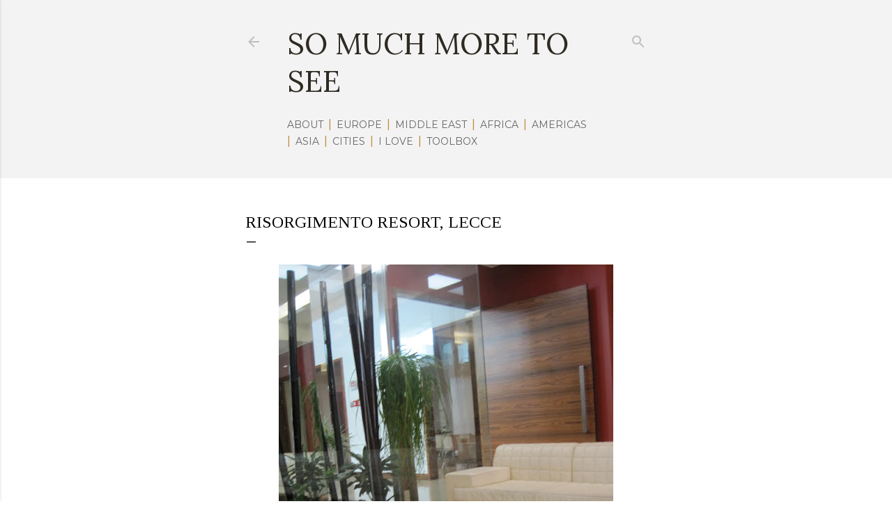

--- FILE ---
content_type: text/html; charset=UTF-8
request_url: https://www.somuchmoretosee.com/2012/11/risorgimento-resort-lecce_14.html
body_size: 27465
content:
<!DOCTYPE html>
<html dir='ltr' xmlns='http://www.w3.org/1999/xhtml' xmlns:b='http://www.google.com/2005/gml/b' xmlns:data='http://www.google.com/2005/gml/data' xmlns:expr='http://www.google.com/2005/gml/expr'>
<head>
<meta content='width=device-width, initial-scale=1' name='viewport'/>
<title>Risorgimento Resort, Lecce</title>
<meta content='text/html; charset=UTF-8' http-equiv='Content-Type'/>
<!-- Chrome, Firefox OS and Opera -->
<meta content='#ffffff' name='theme-color'/>
<!-- Windows Phone -->
<meta content='#ffffff' name='msapplication-navbutton-color'/>
<meta content='blogger' name='generator'/>
<link href='https://www.somuchmoretosee.com/favicon.ico' rel='icon' type='image/x-icon'/>
<link href='http://www.somuchmoretosee.com/2012/11/risorgimento-resort-lecce_14.html' rel='canonical'/>
<link rel="alternate" type="application/atom+xml" title="So Much More to See - Atom" href="https://www.somuchmoretosee.com/feeds/posts/default" />
<link rel="alternate" type="application/rss+xml" title="So Much More to See - RSS" href="https://www.somuchmoretosee.com/feeds/posts/default?alt=rss" />
<link rel="service.post" type="application/atom+xml" title="So Much More to See - Atom" href="https://www.blogger.com/feeds/7769909957322155252/posts/default" />

<link rel="alternate" type="application/atom+xml" title="So Much More to See - Atom" href="https://www.somuchmoretosee.com/feeds/1831942402650303515/comments/default" />
<!--Can't find substitution for tag [blog.ieCssRetrofitLinks]-->
<link href='https://blogger.googleusercontent.com/img/b/R29vZ2xl/AVvXsEhdAbh_ZEvHQPXtz6feAhvt9ZKDAI9d0LLXz7mnWrAGnB7sM8x22ErXA1FXUc56MzUwTQ5igApxPvRC4hyphenhyphen3d86UoRoEnqmP1KNrcfybYjc9TDYwJQPbjPiuN_Dxrc0hBhTFgrun4Mk6hLhm/s640/IMG_3341.jpg' rel='image_src'/>
<meta content='http://www.somuchmoretosee.com/2012/11/risorgimento-resort-lecce_14.html' property='og:url'/>
<meta content='Risorgimento Resort, Lecce' property='og:title'/>
<meta content='A life in travel one country at a time. Blogging about travel, hotels, museums, art, architecture and history.' property='og:description'/>
<meta content='https://blogger.googleusercontent.com/img/b/R29vZ2xl/AVvXsEhdAbh_ZEvHQPXtz6feAhvt9ZKDAI9d0LLXz7mnWrAGnB7sM8x22ErXA1FXUc56MzUwTQ5igApxPvRC4hyphenhyphen3d86UoRoEnqmP1KNrcfybYjc9TDYwJQPbjPiuN_Dxrc0hBhTFgrun4Mk6hLhm/w1200-h630-p-k-no-nu/IMG_3341.jpg' property='og:image'/>
<style type='text/css'>@font-face{font-family:'Crimson Text';font-style:normal;font-weight:400;font-display:swap;src:url(//fonts.gstatic.com/s/crimsontext/v19/wlp2gwHKFkZgtmSR3NB0oRJfYAhTIfFd3IhG.woff2)format('woff2');unicode-range:U+0102-0103,U+0110-0111,U+0128-0129,U+0168-0169,U+01A0-01A1,U+01AF-01B0,U+0300-0301,U+0303-0304,U+0308-0309,U+0323,U+0329,U+1EA0-1EF9,U+20AB;}@font-face{font-family:'Crimson Text';font-style:normal;font-weight:400;font-display:swap;src:url(//fonts.gstatic.com/s/crimsontext/v19/wlp2gwHKFkZgtmSR3NB0oRJfYQhTIfFd3IhG.woff2)format('woff2');unicode-range:U+0100-02BA,U+02BD-02C5,U+02C7-02CC,U+02CE-02D7,U+02DD-02FF,U+0304,U+0308,U+0329,U+1D00-1DBF,U+1E00-1E9F,U+1EF2-1EFF,U+2020,U+20A0-20AB,U+20AD-20C0,U+2113,U+2C60-2C7F,U+A720-A7FF;}@font-face{font-family:'Crimson Text';font-style:normal;font-weight:400;font-display:swap;src:url(//fonts.gstatic.com/s/crimsontext/v19/wlp2gwHKFkZgtmSR3NB0oRJfbwhTIfFd3A.woff2)format('woff2');unicode-range:U+0000-00FF,U+0131,U+0152-0153,U+02BB-02BC,U+02C6,U+02DA,U+02DC,U+0304,U+0308,U+0329,U+2000-206F,U+20AC,U+2122,U+2191,U+2193,U+2212,U+2215,U+FEFF,U+FFFD;}@font-face{font-family:'EB Garamond';font-style:normal;font-weight:400;font-display:swap;src:url(//fonts.gstatic.com/s/ebgaramond/v32/SlGDmQSNjdsmc35JDF1K5E55YMjF_7DPuGi-6_RkCY9_WamXgHlIbvw.woff2)format('woff2');unicode-range:U+0460-052F,U+1C80-1C8A,U+20B4,U+2DE0-2DFF,U+A640-A69F,U+FE2E-FE2F;}@font-face{font-family:'EB Garamond';font-style:normal;font-weight:400;font-display:swap;src:url(//fonts.gstatic.com/s/ebgaramond/v32/SlGDmQSNjdsmc35JDF1K5E55YMjF_7DPuGi-6_RkAI9_WamXgHlIbvw.woff2)format('woff2');unicode-range:U+0301,U+0400-045F,U+0490-0491,U+04B0-04B1,U+2116;}@font-face{font-family:'EB Garamond';font-style:normal;font-weight:400;font-display:swap;src:url(//fonts.gstatic.com/s/ebgaramond/v32/SlGDmQSNjdsmc35JDF1K5E55YMjF_7DPuGi-6_RkCI9_WamXgHlIbvw.woff2)format('woff2');unicode-range:U+1F00-1FFF;}@font-face{font-family:'EB Garamond';font-style:normal;font-weight:400;font-display:swap;src:url(//fonts.gstatic.com/s/ebgaramond/v32/SlGDmQSNjdsmc35JDF1K5E55YMjF_7DPuGi-6_RkB49_WamXgHlIbvw.woff2)format('woff2');unicode-range:U+0370-0377,U+037A-037F,U+0384-038A,U+038C,U+038E-03A1,U+03A3-03FF;}@font-face{font-family:'EB Garamond';font-style:normal;font-weight:400;font-display:swap;src:url(//fonts.gstatic.com/s/ebgaramond/v32/SlGDmQSNjdsmc35JDF1K5E55YMjF_7DPuGi-6_RkC49_WamXgHlIbvw.woff2)format('woff2');unicode-range:U+0102-0103,U+0110-0111,U+0128-0129,U+0168-0169,U+01A0-01A1,U+01AF-01B0,U+0300-0301,U+0303-0304,U+0308-0309,U+0323,U+0329,U+1EA0-1EF9,U+20AB;}@font-face{font-family:'EB Garamond';font-style:normal;font-weight:400;font-display:swap;src:url(//fonts.gstatic.com/s/ebgaramond/v32/SlGDmQSNjdsmc35JDF1K5E55YMjF_7DPuGi-6_RkCo9_WamXgHlIbvw.woff2)format('woff2');unicode-range:U+0100-02BA,U+02BD-02C5,U+02C7-02CC,U+02CE-02D7,U+02DD-02FF,U+0304,U+0308,U+0329,U+1D00-1DBF,U+1E00-1E9F,U+1EF2-1EFF,U+2020,U+20A0-20AB,U+20AD-20C0,U+2113,U+2C60-2C7F,U+A720-A7FF;}@font-face{font-family:'EB Garamond';font-style:normal;font-weight:400;font-display:swap;src:url(//fonts.gstatic.com/s/ebgaramond/v32/SlGDmQSNjdsmc35JDF1K5E55YMjF_7DPuGi-6_RkBI9_WamXgHlI.woff2)format('woff2');unicode-range:U+0000-00FF,U+0131,U+0152-0153,U+02BB-02BC,U+02C6,U+02DA,U+02DC,U+0304,U+0308,U+0329,U+2000-206F,U+20AC,U+2122,U+2191,U+2193,U+2212,U+2215,U+FEFF,U+FFFD;}@font-face{font-family:'Lato';font-style:normal;font-weight:300;font-display:swap;src:url(//fonts.gstatic.com/s/lato/v25/S6u9w4BMUTPHh7USSwaPGQ3q5d0N7w.woff2)format('woff2');unicode-range:U+0100-02BA,U+02BD-02C5,U+02C7-02CC,U+02CE-02D7,U+02DD-02FF,U+0304,U+0308,U+0329,U+1D00-1DBF,U+1E00-1E9F,U+1EF2-1EFF,U+2020,U+20A0-20AB,U+20AD-20C0,U+2113,U+2C60-2C7F,U+A720-A7FF;}@font-face{font-family:'Lato';font-style:normal;font-weight:300;font-display:swap;src:url(//fonts.gstatic.com/s/lato/v25/S6u9w4BMUTPHh7USSwiPGQ3q5d0.woff2)format('woff2');unicode-range:U+0000-00FF,U+0131,U+0152-0153,U+02BB-02BC,U+02C6,U+02DA,U+02DC,U+0304,U+0308,U+0329,U+2000-206F,U+20AC,U+2122,U+2191,U+2193,U+2212,U+2215,U+FEFF,U+FFFD;}@font-face{font-family:'Lato';font-style:normal;font-weight:400;font-display:swap;src:url(//fonts.gstatic.com/s/lato/v25/S6uyw4BMUTPHjxAwXiWtFCfQ7A.woff2)format('woff2');unicode-range:U+0100-02BA,U+02BD-02C5,U+02C7-02CC,U+02CE-02D7,U+02DD-02FF,U+0304,U+0308,U+0329,U+1D00-1DBF,U+1E00-1E9F,U+1EF2-1EFF,U+2020,U+20A0-20AB,U+20AD-20C0,U+2113,U+2C60-2C7F,U+A720-A7FF;}@font-face{font-family:'Lato';font-style:normal;font-weight:400;font-display:swap;src:url(//fonts.gstatic.com/s/lato/v25/S6uyw4BMUTPHjx4wXiWtFCc.woff2)format('woff2');unicode-range:U+0000-00FF,U+0131,U+0152-0153,U+02BB-02BC,U+02C6,U+02DA,U+02DC,U+0304,U+0308,U+0329,U+2000-206F,U+20AC,U+2122,U+2191,U+2193,U+2212,U+2215,U+FEFF,U+FFFD;}@font-face{font-family:'Lato';font-style:normal;font-weight:700;font-display:swap;src:url(//fonts.gstatic.com/s/lato/v25/S6u9w4BMUTPHh6UVSwaPGQ3q5d0N7w.woff2)format('woff2');unicode-range:U+0100-02BA,U+02BD-02C5,U+02C7-02CC,U+02CE-02D7,U+02DD-02FF,U+0304,U+0308,U+0329,U+1D00-1DBF,U+1E00-1E9F,U+1EF2-1EFF,U+2020,U+20A0-20AB,U+20AD-20C0,U+2113,U+2C60-2C7F,U+A720-A7FF;}@font-face{font-family:'Lato';font-style:normal;font-weight:700;font-display:swap;src:url(//fonts.gstatic.com/s/lato/v25/S6u9w4BMUTPHh6UVSwiPGQ3q5d0.woff2)format('woff2');unicode-range:U+0000-00FF,U+0131,U+0152-0153,U+02BB-02BC,U+02C6,U+02DA,U+02DC,U+0304,U+0308,U+0329,U+2000-206F,U+20AC,U+2122,U+2191,U+2193,U+2212,U+2215,U+FEFF,U+FFFD;}@font-face{font-family:'Lora';font-style:normal;font-weight:400;font-display:swap;src:url(//fonts.gstatic.com/s/lora/v37/0QI6MX1D_JOuGQbT0gvTJPa787weuxJMkq18ndeYxZ2JTg.woff2)format('woff2');unicode-range:U+0460-052F,U+1C80-1C8A,U+20B4,U+2DE0-2DFF,U+A640-A69F,U+FE2E-FE2F;}@font-face{font-family:'Lora';font-style:normal;font-weight:400;font-display:swap;src:url(//fonts.gstatic.com/s/lora/v37/0QI6MX1D_JOuGQbT0gvTJPa787weuxJFkq18ndeYxZ2JTg.woff2)format('woff2');unicode-range:U+0301,U+0400-045F,U+0490-0491,U+04B0-04B1,U+2116;}@font-face{font-family:'Lora';font-style:normal;font-weight:400;font-display:swap;src:url(//fonts.gstatic.com/s/lora/v37/0QI6MX1D_JOuGQbT0gvTJPa787weuxI9kq18ndeYxZ2JTg.woff2)format('woff2');unicode-range:U+0302-0303,U+0305,U+0307-0308,U+0310,U+0312,U+0315,U+031A,U+0326-0327,U+032C,U+032F-0330,U+0332-0333,U+0338,U+033A,U+0346,U+034D,U+0391-03A1,U+03A3-03A9,U+03B1-03C9,U+03D1,U+03D5-03D6,U+03F0-03F1,U+03F4-03F5,U+2016-2017,U+2034-2038,U+203C,U+2040,U+2043,U+2047,U+2050,U+2057,U+205F,U+2070-2071,U+2074-208E,U+2090-209C,U+20D0-20DC,U+20E1,U+20E5-20EF,U+2100-2112,U+2114-2115,U+2117-2121,U+2123-214F,U+2190,U+2192,U+2194-21AE,U+21B0-21E5,U+21F1-21F2,U+21F4-2211,U+2213-2214,U+2216-22FF,U+2308-230B,U+2310,U+2319,U+231C-2321,U+2336-237A,U+237C,U+2395,U+239B-23B7,U+23D0,U+23DC-23E1,U+2474-2475,U+25AF,U+25B3,U+25B7,U+25BD,U+25C1,U+25CA,U+25CC,U+25FB,U+266D-266F,U+27C0-27FF,U+2900-2AFF,U+2B0E-2B11,U+2B30-2B4C,U+2BFE,U+3030,U+FF5B,U+FF5D,U+1D400-1D7FF,U+1EE00-1EEFF;}@font-face{font-family:'Lora';font-style:normal;font-weight:400;font-display:swap;src:url(//fonts.gstatic.com/s/lora/v37/0QI6MX1D_JOuGQbT0gvTJPa787weuxIvkq18ndeYxZ2JTg.woff2)format('woff2');unicode-range:U+0001-000C,U+000E-001F,U+007F-009F,U+20DD-20E0,U+20E2-20E4,U+2150-218F,U+2190,U+2192,U+2194-2199,U+21AF,U+21E6-21F0,U+21F3,U+2218-2219,U+2299,U+22C4-22C6,U+2300-243F,U+2440-244A,U+2460-24FF,U+25A0-27BF,U+2800-28FF,U+2921-2922,U+2981,U+29BF,U+29EB,U+2B00-2BFF,U+4DC0-4DFF,U+FFF9-FFFB,U+10140-1018E,U+10190-1019C,U+101A0,U+101D0-101FD,U+102E0-102FB,U+10E60-10E7E,U+1D2C0-1D2D3,U+1D2E0-1D37F,U+1F000-1F0FF,U+1F100-1F1AD,U+1F1E6-1F1FF,U+1F30D-1F30F,U+1F315,U+1F31C,U+1F31E,U+1F320-1F32C,U+1F336,U+1F378,U+1F37D,U+1F382,U+1F393-1F39F,U+1F3A7-1F3A8,U+1F3AC-1F3AF,U+1F3C2,U+1F3C4-1F3C6,U+1F3CA-1F3CE,U+1F3D4-1F3E0,U+1F3ED,U+1F3F1-1F3F3,U+1F3F5-1F3F7,U+1F408,U+1F415,U+1F41F,U+1F426,U+1F43F,U+1F441-1F442,U+1F444,U+1F446-1F449,U+1F44C-1F44E,U+1F453,U+1F46A,U+1F47D,U+1F4A3,U+1F4B0,U+1F4B3,U+1F4B9,U+1F4BB,U+1F4BF,U+1F4C8-1F4CB,U+1F4D6,U+1F4DA,U+1F4DF,U+1F4E3-1F4E6,U+1F4EA-1F4ED,U+1F4F7,U+1F4F9-1F4FB,U+1F4FD-1F4FE,U+1F503,U+1F507-1F50B,U+1F50D,U+1F512-1F513,U+1F53E-1F54A,U+1F54F-1F5FA,U+1F610,U+1F650-1F67F,U+1F687,U+1F68D,U+1F691,U+1F694,U+1F698,U+1F6AD,U+1F6B2,U+1F6B9-1F6BA,U+1F6BC,U+1F6C6-1F6CF,U+1F6D3-1F6D7,U+1F6E0-1F6EA,U+1F6F0-1F6F3,U+1F6F7-1F6FC,U+1F700-1F7FF,U+1F800-1F80B,U+1F810-1F847,U+1F850-1F859,U+1F860-1F887,U+1F890-1F8AD,U+1F8B0-1F8BB,U+1F8C0-1F8C1,U+1F900-1F90B,U+1F93B,U+1F946,U+1F984,U+1F996,U+1F9E9,U+1FA00-1FA6F,U+1FA70-1FA7C,U+1FA80-1FA89,U+1FA8F-1FAC6,U+1FACE-1FADC,U+1FADF-1FAE9,U+1FAF0-1FAF8,U+1FB00-1FBFF;}@font-face{font-family:'Lora';font-style:normal;font-weight:400;font-display:swap;src:url(//fonts.gstatic.com/s/lora/v37/0QI6MX1D_JOuGQbT0gvTJPa787weuxJOkq18ndeYxZ2JTg.woff2)format('woff2');unicode-range:U+0102-0103,U+0110-0111,U+0128-0129,U+0168-0169,U+01A0-01A1,U+01AF-01B0,U+0300-0301,U+0303-0304,U+0308-0309,U+0323,U+0329,U+1EA0-1EF9,U+20AB;}@font-face{font-family:'Lora';font-style:normal;font-weight:400;font-display:swap;src:url(//fonts.gstatic.com/s/lora/v37/0QI6MX1D_JOuGQbT0gvTJPa787weuxJPkq18ndeYxZ2JTg.woff2)format('woff2');unicode-range:U+0100-02BA,U+02BD-02C5,U+02C7-02CC,U+02CE-02D7,U+02DD-02FF,U+0304,U+0308,U+0329,U+1D00-1DBF,U+1E00-1E9F,U+1EF2-1EFF,U+2020,U+20A0-20AB,U+20AD-20C0,U+2113,U+2C60-2C7F,U+A720-A7FF;}@font-face{font-family:'Lora';font-style:normal;font-weight:400;font-display:swap;src:url(//fonts.gstatic.com/s/lora/v37/0QI6MX1D_JOuGQbT0gvTJPa787weuxJBkq18ndeYxZ0.woff2)format('woff2');unicode-range:U+0000-00FF,U+0131,U+0152-0153,U+02BB-02BC,U+02C6,U+02DA,U+02DC,U+0304,U+0308,U+0329,U+2000-206F,U+20AC,U+2122,U+2191,U+2193,U+2212,U+2215,U+FEFF,U+FFFD;}@font-face{font-family:'Montserrat';font-style:normal;font-weight:400;font-display:swap;src:url(//fonts.gstatic.com/s/montserrat/v31/JTUSjIg1_i6t8kCHKm459WRhyyTh89ZNpQ.woff2)format('woff2');unicode-range:U+0460-052F,U+1C80-1C8A,U+20B4,U+2DE0-2DFF,U+A640-A69F,U+FE2E-FE2F;}@font-face{font-family:'Montserrat';font-style:normal;font-weight:400;font-display:swap;src:url(//fonts.gstatic.com/s/montserrat/v31/JTUSjIg1_i6t8kCHKm459W1hyyTh89ZNpQ.woff2)format('woff2');unicode-range:U+0301,U+0400-045F,U+0490-0491,U+04B0-04B1,U+2116;}@font-face{font-family:'Montserrat';font-style:normal;font-weight:400;font-display:swap;src:url(//fonts.gstatic.com/s/montserrat/v31/JTUSjIg1_i6t8kCHKm459WZhyyTh89ZNpQ.woff2)format('woff2');unicode-range:U+0102-0103,U+0110-0111,U+0128-0129,U+0168-0169,U+01A0-01A1,U+01AF-01B0,U+0300-0301,U+0303-0304,U+0308-0309,U+0323,U+0329,U+1EA0-1EF9,U+20AB;}@font-face{font-family:'Montserrat';font-style:normal;font-weight:400;font-display:swap;src:url(//fonts.gstatic.com/s/montserrat/v31/JTUSjIg1_i6t8kCHKm459WdhyyTh89ZNpQ.woff2)format('woff2');unicode-range:U+0100-02BA,U+02BD-02C5,U+02C7-02CC,U+02CE-02D7,U+02DD-02FF,U+0304,U+0308,U+0329,U+1D00-1DBF,U+1E00-1E9F,U+1EF2-1EFF,U+2020,U+20A0-20AB,U+20AD-20C0,U+2113,U+2C60-2C7F,U+A720-A7FF;}@font-face{font-family:'Montserrat';font-style:normal;font-weight:400;font-display:swap;src:url(//fonts.gstatic.com/s/montserrat/v31/JTUSjIg1_i6t8kCHKm459WlhyyTh89Y.woff2)format('woff2');unicode-range:U+0000-00FF,U+0131,U+0152-0153,U+02BB-02BC,U+02C6,U+02DA,U+02DC,U+0304,U+0308,U+0329,U+2000-206F,U+20AC,U+2122,U+2191,U+2193,U+2212,U+2215,U+FEFF,U+FFFD;}@font-face{font-family:'Montserrat';font-style:normal;font-weight:700;font-display:swap;src:url(//fonts.gstatic.com/s/montserrat/v31/JTUSjIg1_i6t8kCHKm459WRhyyTh89ZNpQ.woff2)format('woff2');unicode-range:U+0460-052F,U+1C80-1C8A,U+20B4,U+2DE0-2DFF,U+A640-A69F,U+FE2E-FE2F;}@font-face{font-family:'Montserrat';font-style:normal;font-weight:700;font-display:swap;src:url(//fonts.gstatic.com/s/montserrat/v31/JTUSjIg1_i6t8kCHKm459W1hyyTh89ZNpQ.woff2)format('woff2');unicode-range:U+0301,U+0400-045F,U+0490-0491,U+04B0-04B1,U+2116;}@font-face{font-family:'Montserrat';font-style:normal;font-weight:700;font-display:swap;src:url(//fonts.gstatic.com/s/montserrat/v31/JTUSjIg1_i6t8kCHKm459WZhyyTh89ZNpQ.woff2)format('woff2');unicode-range:U+0102-0103,U+0110-0111,U+0128-0129,U+0168-0169,U+01A0-01A1,U+01AF-01B0,U+0300-0301,U+0303-0304,U+0308-0309,U+0323,U+0329,U+1EA0-1EF9,U+20AB;}@font-face{font-family:'Montserrat';font-style:normal;font-weight:700;font-display:swap;src:url(//fonts.gstatic.com/s/montserrat/v31/JTUSjIg1_i6t8kCHKm459WdhyyTh89ZNpQ.woff2)format('woff2');unicode-range:U+0100-02BA,U+02BD-02C5,U+02C7-02CC,U+02CE-02D7,U+02DD-02FF,U+0304,U+0308,U+0329,U+1D00-1DBF,U+1E00-1E9F,U+1EF2-1EFF,U+2020,U+20A0-20AB,U+20AD-20C0,U+2113,U+2C60-2C7F,U+A720-A7FF;}@font-face{font-family:'Montserrat';font-style:normal;font-weight:700;font-display:swap;src:url(//fonts.gstatic.com/s/montserrat/v31/JTUSjIg1_i6t8kCHKm459WlhyyTh89Y.woff2)format('woff2');unicode-range:U+0000-00FF,U+0131,U+0152-0153,U+02BB-02BC,U+02C6,U+02DA,U+02DC,U+0304,U+0308,U+0329,U+2000-206F,U+20AC,U+2122,U+2191,U+2193,U+2212,U+2215,U+FEFF,U+FFFD;}@font-face{font-family:'Tinos';font-style:normal;font-weight:400;font-display:swap;src:url(//fonts.gstatic.com/s/tinos/v25/buE4poGnedXvwjX2fmRD8iI_wNU.woff2)format('woff2');unicode-range:U+0460-052F,U+1C80-1C8A,U+20B4,U+2DE0-2DFF,U+A640-A69F,U+FE2E-FE2F;}@font-face{font-family:'Tinos';font-style:normal;font-weight:400;font-display:swap;src:url(//fonts.gstatic.com/s/tinos/v25/buE4poGnedXvwjX_fmRD8iI_wNU.woff2)format('woff2');unicode-range:U+0301,U+0400-045F,U+0490-0491,U+04B0-04B1,U+2116;}@font-face{font-family:'Tinos';font-style:normal;font-weight:400;font-display:swap;src:url(//fonts.gstatic.com/s/tinos/v25/buE4poGnedXvwjX3fmRD8iI_wNU.woff2)format('woff2');unicode-range:U+1F00-1FFF;}@font-face{font-family:'Tinos';font-style:normal;font-weight:400;font-display:swap;src:url(//fonts.gstatic.com/s/tinos/v25/buE4poGnedXvwjX4fmRD8iI_wNU.woff2)format('woff2');unicode-range:U+0370-0377,U+037A-037F,U+0384-038A,U+038C,U+038E-03A1,U+03A3-03FF;}@font-face{font-family:'Tinos';font-style:normal;font-weight:400;font-display:swap;src:url(//fonts.gstatic.com/s/tinos/v25/buE4poGnedXvwjX5fmRD8iI_wNU.woff2)format('woff2');unicode-range:U+0307-0308,U+0590-05FF,U+200C-2010,U+20AA,U+25CC,U+FB1D-FB4F;}@font-face{font-family:'Tinos';font-style:normal;font-weight:400;font-display:swap;src:url(//fonts.gstatic.com/s/tinos/v25/buE4poGnedXvwjX0fmRD8iI_wNU.woff2)format('woff2');unicode-range:U+0102-0103,U+0110-0111,U+0128-0129,U+0168-0169,U+01A0-01A1,U+01AF-01B0,U+0300-0301,U+0303-0304,U+0308-0309,U+0323,U+0329,U+1EA0-1EF9,U+20AB;}@font-face{font-family:'Tinos';font-style:normal;font-weight:400;font-display:swap;src:url(//fonts.gstatic.com/s/tinos/v25/buE4poGnedXvwjX1fmRD8iI_wNU.woff2)format('woff2');unicode-range:U+0100-02BA,U+02BD-02C5,U+02C7-02CC,U+02CE-02D7,U+02DD-02FF,U+0304,U+0308,U+0329,U+1D00-1DBF,U+1E00-1E9F,U+1EF2-1EFF,U+2020,U+20A0-20AB,U+20AD-20C0,U+2113,U+2C60-2C7F,U+A720-A7FF;}@font-face{font-family:'Tinos';font-style:normal;font-weight:400;font-display:swap;src:url(//fonts.gstatic.com/s/tinos/v25/buE4poGnedXvwjX7fmRD8iI_.woff2)format('woff2');unicode-range:U+0000-00FF,U+0131,U+0152-0153,U+02BB-02BC,U+02C6,U+02DA,U+02DC,U+0304,U+0308,U+0329,U+2000-206F,U+20AC,U+2122,U+2191,U+2193,U+2212,U+2215,U+FEFF,U+FFFD;}@font-face{font-family:'Ubuntu';font-style:normal;font-weight:400;font-display:swap;src:url(//fonts.gstatic.com/s/ubuntu/v21/4iCs6KVjbNBYlgoKcg72nU6AF7xm.woff2)format('woff2');unicode-range:U+0460-052F,U+1C80-1C8A,U+20B4,U+2DE0-2DFF,U+A640-A69F,U+FE2E-FE2F;}@font-face{font-family:'Ubuntu';font-style:normal;font-weight:400;font-display:swap;src:url(//fonts.gstatic.com/s/ubuntu/v21/4iCs6KVjbNBYlgoKew72nU6AF7xm.woff2)format('woff2');unicode-range:U+0301,U+0400-045F,U+0490-0491,U+04B0-04B1,U+2116;}@font-face{font-family:'Ubuntu';font-style:normal;font-weight:400;font-display:swap;src:url(//fonts.gstatic.com/s/ubuntu/v21/4iCs6KVjbNBYlgoKcw72nU6AF7xm.woff2)format('woff2');unicode-range:U+1F00-1FFF;}@font-face{font-family:'Ubuntu';font-style:normal;font-weight:400;font-display:swap;src:url(//fonts.gstatic.com/s/ubuntu/v21/4iCs6KVjbNBYlgoKfA72nU6AF7xm.woff2)format('woff2');unicode-range:U+0370-0377,U+037A-037F,U+0384-038A,U+038C,U+038E-03A1,U+03A3-03FF;}@font-face{font-family:'Ubuntu';font-style:normal;font-weight:400;font-display:swap;src:url(//fonts.gstatic.com/s/ubuntu/v21/4iCs6KVjbNBYlgoKcQ72nU6AF7xm.woff2)format('woff2');unicode-range:U+0100-02BA,U+02BD-02C5,U+02C7-02CC,U+02CE-02D7,U+02DD-02FF,U+0304,U+0308,U+0329,U+1D00-1DBF,U+1E00-1E9F,U+1EF2-1EFF,U+2020,U+20A0-20AB,U+20AD-20C0,U+2113,U+2C60-2C7F,U+A720-A7FF;}@font-face{font-family:'Ubuntu';font-style:normal;font-weight:400;font-display:swap;src:url(//fonts.gstatic.com/s/ubuntu/v21/4iCs6KVjbNBYlgoKfw72nU6AFw.woff2)format('woff2');unicode-range:U+0000-00FF,U+0131,U+0152-0153,U+02BB-02BC,U+02C6,U+02DA,U+02DC,U+0304,U+0308,U+0329,U+2000-206F,U+20AC,U+2122,U+2191,U+2193,U+2212,U+2215,U+FEFF,U+FFFD;}@font-face{font-family:'Vollkorn';font-style:normal;font-weight:400;font-display:swap;src:url(//fonts.gstatic.com/s/vollkorn/v30/0ybgGDoxxrvAnPhYGzMlQLzuMasz6Df2MHGeE2mcM7Xq3oA9NjE.woff2)format('woff2');unicode-range:U+0460-052F,U+1C80-1C8A,U+20B4,U+2DE0-2DFF,U+A640-A69F,U+FE2E-FE2F;}@font-face{font-family:'Vollkorn';font-style:normal;font-weight:400;font-display:swap;src:url(//fonts.gstatic.com/s/vollkorn/v30/0ybgGDoxxrvAnPhYGzMlQLzuMasz6Df2MHGeGmmcM7Xq3oA9NjE.woff2)format('woff2');unicode-range:U+0301,U+0400-045F,U+0490-0491,U+04B0-04B1,U+2116;}@font-face{font-family:'Vollkorn';font-style:normal;font-weight:400;font-display:swap;src:url(//fonts.gstatic.com/s/vollkorn/v30/0ybgGDoxxrvAnPhYGzMlQLzuMasz6Df2MHGeHWmcM7Xq3oA9NjE.woff2)format('woff2');unicode-range:U+0370-0377,U+037A-037F,U+0384-038A,U+038C,U+038E-03A1,U+03A3-03FF;}@font-face{font-family:'Vollkorn';font-style:normal;font-weight:400;font-display:swap;src:url(//fonts.gstatic.com/s/vollkorn/v30/0ybgGDoxxrvAnPhYGzMlQLzuMasz6Df2MHGeEWmcM7Xq3oA9NjE.woff2)format('woff2');unicode-range:U+0102-0103,U+0110-0111,U+0128-0129,U+0168-0169,U+01A0-01A1,U+01AF-01B0,U+0300-0301,U+0303-0304,U+0308-0309,U+0323,U+0329,U+1EA0-1EF9,U+20AB;}@font-face{font-family:'Vollkorn';font-style:normal;font-weight:400;font-display:swap;src:url(//fonts.gstatic.com/s/vollkorn/v30/0ybgGDoxxrvAnPhYGzMlQLzuMasz6Df2MHGeEGmcM7Xq3oA9NjE.woff2)format('woff2');unicode-range:U+0100-02BA,U+02BD-02C5,U+02C7-02CC,U+02CE-02D7,U+02DD-02FF,U+0304,U+0308,U+0329,U+1D00-1DBF,U+1E00-1E9F,U+1EF2-1EFF,U+2020,U+20A0-20AB,U+20AD-20C0,U+2113,U+2C60-2C7F,U+A720-A7FF;}@font-face{font-family:'Vollkorn';font-style:normal;font-weight:400;font-display:swap;src:url(//fonts.gstatic.com/s/vollkorn/v30/0ybgGDoxxrvAnPhYGzMlQLzuMasz6Df2MHGeHmmcM7Xq3oA9.woff2)format('woff2');unicode-range:U+0000-00FF,U+0131,U+0152-0153,U+02BB-02BC,U+02C6,U+02DA,U+02DC,U+0304,U+0308,U+0329,U+2000-206F,U+20AC,U+2122,U+2191,U+2193,U+2212,U+2215,U+FEFF,U+FFFD;}</style>
<style id='page-skin-1' type='text/css'><!--
/*! normalize.css v3.0.1 | MIT License | git.io/normalize */html{font-family:sans-serif;-ms-text-size-adjust:100%;-webkit-text-size-adjust:100%}body{margin:0}article,aside,details,figcaption,figure,footer,header,hgroup,main,nav,section,summary{display:block}audio,canvas,progress,video{display:inline-block;vertical-align:baseline}audio:not([controls]){display:none;height:0}[hidden],template{display:none}a{background:transparent}a:active,a:hover{outline:0}abbr[title]{border-bottom:1px dotted}b,strong{font-weight:bold}dfn{font-style:italic}h1{font-size:2em;margin:.67em 0}mark{background:#ff0;color:#000}small{font-size:80%}sub,sup{font-size:75%;line-height:0;position:relative;vertical-align:baseline}sup{top:-0.5em}sub{bottom:-0.25em}img{border:0}svg:not(:root){overflow:hidden}figure{margin:1em 40px}hr{-moz-box-sizing:content-box;box-sizing:content-box;height:0}pre{overflow:auto}code,kbd,pre,samp{font-family:monospace,monospace;font-size:1em}button,input,optgroup,select,textarea{color:inherit;font:inherit;margin:0}button{overflow:visible}button,select{text-transform:none}button,html input[type="button"],input[type="reset"],input[type="submit"]{-webkit-appearance:button;cursor:pointer}button[disabled],html input[disabled]{cursor:default}button::-moz-focus-inner,input::-moz-focus-inner{border:0;padding:0}input{line-height:normal}input[type="checkbox"],input[type="radio"]{box-sizing:border-box;padding:0}input[type="number"]::-webkit-inner-spin-button,input[type="number"]::-webkit-outer-spin-button{height:auto}input[type="search"]{-webkit-appearance:textfield;-moz-box-sizing:content-box;-webkit-box-sizing:content-box;box-sizing:content-box}input[type="search"]::-webkit-search-cancel-button,input[type="search"]::-webkit-search-decoration{-webkit-appearance:none}fieldset{border:1px solid #c0c0c0;margin:0 2px;padding:.35em .625em .75em}legend{border:0;padding:0}textarea{overflow:auto}optgroup{font-weight:bold}table{border-collapse:collapse;border-spacing:0}td,th{padding:0}
/*!************************************************
* Blogger Template Style
* Name: Soho
**************************************************/
body{
overflow-wrap:break-word;
word-break:break-word;
word-wrap:break-word
}
.hidden{
display:none
}
.invisible{
visibility:hidden
}
.container::after,.float-container::after{
clear:both;
content:'';
display:table
}
.clearboth{
clear:both
}
#comments .comment .comment-actions,.subscribe-popup .FollowByEmail .follow-by-email-submit{
background:0 0;
border:0;
box-shadow:none;
color:#be8b37;
cursor:pointer;
font-size:14px;
font-weight:700;
outline:0;
text-decoration:none;
text-transform:uppercase;
width:auto
}
.dim-overlay{
background-color:rgba(0,0,0,.54);
height:100vh;
left:0;
position:fixed;
top:0;
width:100%
}
#sharing-dim-overlay{
background-color:transparent
}
input::-ms-clear{
display:none
}
.blogger-logo,.svg-icon-24.blogger-logo{
fill:#ff9800;
opacity:1
}
.loading-spinner-large{
-webkit-animation:mspin-rotate 1.568s infinite linear;
animation:mspin-rotate 1.568s infinite linear;
height:48px;
overflow:hidden;
position:absolute;
width:48px;
z-index:200
}
.loading-spinner-large>div{
-webkit-animation:mspin-revrot 5332ms infinite steps(4);
animation:mspin-revrot 5332ms infinite steps(4)
}
.loading-spinner-large>div>div{
-webkit-animation:mspin-singlecolor-large-film 1333ms infinite steps(81);
animation:mspin-singlecolor-large-film 1333ms infinite steps(81);
background-size:100%;
height:48px;
width:3888px
}
.mspin-black-large>div>div,.mspin-grey_54-large>div>div{
background-image:url(https://www.blogblog.com/indie/mspin_black_large.svg)
}
.mspin-white-large>div>div{
background-image:url(https://www.blogblog.com/indie/mspin_white_large.svg)
}
.mspin-grey_54-large{
opacity:.54
}
@-webkit-keyframes mspin-singlecolor-large-film{
from{
-webkit-transform:translateX(0);
transform:translateX(0)
}
to{
-webkit-transform:translateX(-3888px);
transform:translateX(-3888px)
}
}
@keyframes mspin-singlecolor-large-film{
from{
-webkit-transform:translateX(0);
transform:translateX(0)
}
to{
-webkit-transform:translateX(-3888px);
transform:translateX(-3888px)
}
}
@-webkit-keyframes mspin-rotate{
from{
-webkit-transform:rotate(0);
transform:rotate(0)
}
to{
-webkit-transform:rotate(360deg);
transform:rotate(360deg)
}
}
@keyframes mspin-rotate{
from{
-webkit-transform:rotate(0);
transform:rotate(0)
}
to{
-webkit-transform:rotate(360deg);
transform:rotate(360deg)
}
}
@-webkit-keyframes mspin-revrot{
from{
-webkit-transform:rotate(0);
transform:rotate(0)
}
to{
-webkit-transform:rotate(-360deg);
transform:rotate(-360deg)
}
}
@keyframes mspin-revrot{
from{
-webkit-transform:rotate(0);
transform:rotate(0)
}
to{
-webkit-transform:rotate(-360deg);
transform:rotate(-360deg)
}
}
.skip-navigation{
background-color:#fff;
box-sizing:border-box;
color:#000;
display:block;
height:0;
left:0;
line-height:50px;
overflow:hidden;
padding-top:0;
position:fixed;
text-align:center;
top:0;
-webkit-transition:box-shadow .3s,height .3s,padding-top .3s;
transition:box-shadow .3s,height .3s,padding-top .3s;
width:100%;
z-index:900
}
.skip-navigation:focus{
box-shadow:0 4px 5px 0 rgba(0,0,0,.14),0 1px 10px 0 rgba(0,0,0,.12),0 2px 4px -1px rgba(0,0,0,.2);
height:50px
}
#main{
outline:0
}
.main-heading{
position:absolute;
clip:rect(1px,1px,1px,1px);
padding:0;
border:0;
height:1px;
width:1px;
overflow:hidden
}
.Attribution{
margin-top:1em;
text-align:center
}
.Attribution .blogger img,.Attribution .blogger svg{
vertical-align:bottom
}
.Attribution .blogger img{
margin-right:.5em
}
.Attribution div{
line-height:24px;
margin-top:.5em
}
.Attribution .copyright,.Attribution .image-attribution{
font-size:.7em;
margin-top:1.5em
}
.BLOG_mobile_video_class{
display:none
}
.bg-photo{
background-attachment:scroll!important
}
body .CSS_LIGHTBOX{
z-index:900
}
.extendable .show-less,.extendable .show-more{
border-color:#be8b37;
color:#be8b37;
margin-top:8px
}
.extendable .show-less.hidden,.extendable .show-more.hidden{
display:none
}
.inline-ad{
display:none;
max-width:100%;
overflow:hidden
}
.adsbygoogle{
display:block
}
#cookieChoiceInfo{
bottom:0;
top:auto
}
iframe.b-hbp-video{
border:0
}
.post-body img{
max-width:100%
}
.post-body iframe{
max-width:100%
}
.post-body a[imageanchor="1"]{
display:inline-block
}
.byline{
margin-right:1em
}
.byline:last-child{
margin-right:0
}
.link-copied-dialog{
max-width:520px;
outline:0
}
.link-copied-dialog .modal-dialog-buttons{
margin-top:8px
}
.link-copied-dialog .goog-buttonset-default{
background:0 0;
border:0
}
.link-copied-dialog .goog-buttonset-default:focus{
outline:0
}
.paging-control-container{
margin-bottom:16px
}
.paging-control-container .paging-control{
display:inline-block
}
.paging-control-container .comment-range-text::after,.paging-control-container .paging-control{
color:#be8b37
}
.paging-control-container .comment-range-text,.paging-control-container .paging-control{
margin-right:8px
}
.paging-control-container .comment-range-text::after,.paging-control-container .paging-control::after{
content:'\00B7';
cursor:default;
padding-left:8px;
pointer-events:none
}
.paging-control-container .comment-range-text:last-child::after,.paging-control-container .paging-control:last-child::after{
content:none
}
.byline.reactions iframe{
height:20px
}
.b-notification{
color:#000;
background-color:#fff;
border-bottom:solid 1px #000;
box-sizing:border-box;
padding:16px 32px;
text-align:center
}
.b-notification.visible{
-webkit-transition:margin-top .3s cubic-bezier(.4,0,.2,1);
transition:margin-top .3s cubic-bezier(.4,0,.2,1)
}
.b-notification.invisible{
position:absolute
}
.b-notification-close{
position:absolute;
right:8px;
top:8px
}
.no-posts-message{
line-height:40px;
text-align:center
}
@media screen and (max-width:2640px){
body.item-view .post-body a[imageanchor="1"][style*="float: left;"],body.item-view .post-body a[imageanchor="1"][style*="float: right;"]{
float:none!important;
clear:none!important
}
body.item-view .post-body a[imageanchor="1"] img{
display:block;
height:auto;
margin:0 auto
}
body.item-view .post-body>.separator:first-child>a[imageanchor="1"]:first-child{
margin-top:20px
}
.post-body a[imageanchor]{
display:block
}
body.item-view .post-body a[imageanchor="1"]{
margin-left:0!important;
margin-right:0!important
}
body.item-view .post-body a[imageanchor="1"]+a[imageanchor="1"]{
margin-top:16px
}
}
.item-control{
display:none
}
#comments{
border-top:1px dashed rgba(0,0,0,.54);
margin-top:20px;
padding:20px
}
#comments .comment-thread ol{
margin:0;
padding-left:0;
padding-left:0
}
#comments .comment .comment-replybox-single,#comments .comment-thread .comment-replies{
margin-left:60px
}
#comments .comment-thread .thread-count{
display:none
}
#comments .comment{
list-style-type:none;
padding:0 0 30px;
position:relative
}
#comments .comment .comment{
padding-bottom:8px
}
.comment .avatar-image-container{
position:absolute
}
.comment .avatar-image-container img{
border-radius:50%
}
.avatar-image-container svg,.comment .avatar-image-container .avatar-icon{
border-radius:50%;
border:solid 1px #000000;
box-sizing:border-box;
fill:#000000;
height:35px;
margin:0;
padding:7px;
width:35px
}
.comment .comment-block{
margin-top:10px;
margin-left:60px;
padding-bottom:0
}
#comments .comment-author-header-wrapper{
margin-left:40px
}
#comments .comment .thread-expanded .comment-block{
padding-bottom:20px
}
#comments .comment .comment-header .user,#comments .comment .comment-header .user a{
color:#000000;
font-style:normal;
font-weight:700
}
#comments .comment .comment-actions{
bottom:0;
margin-bottom:15px;
position:absolute
}
#comments .comment .comment-actions>*{
margin-right:8px
}
#comments .comment .comment-header .datetime{
bottom:0;
color:rgba(0, 0, 0, 0.54);
display:inline-block;
font-size:13px;
font-style:italic;
margin-left:8px
}
#comments .comment .comment-footer .comment-timestamp a,#comments .comment .comment-header .datetime a{
color:rgba(0, 0, 0, 0.54)
}
#comments .comment .comment-content,.comment .comment-body{
margin-top:12px;
word-break:break-word
}
.comment-body{
margin-bottom:12px
}
#comments.embed[data-num-comments="0"]{
border:0;
margin-top:0;
padding-top:0
}
#comments.embed[data-num-comments="0"] #comment-post-message,#comments.embed[data-num-comments="0"] div.comment-form>p,#comments.embed[data-num-comments="0"] p.comment-footer{
display:none
}
#comment-editor-src{
display:none
}
.comments .comments-content .loadmore.loaded{
max-height:0;
opacity:0;
overflow:hidden
}
.extendable .remaining-items{
height:0;
overflow:hidden;
-webkit-transition:height .3s cubic-bezier(.4,0,.2,1);
transition:height .3s cubic-bezier(.4,0,.2,1)
}
.extendable .remaining-items.expanded{
height:auto
}
.svg-icon-24,.svg-icon-24-button{
cursor:pointer;
height:24px;
width:24px;
min-width:24px
}
.touch-icon{
margin:-12px;
padding:12px
}
.touch-icon:active,.touch-icon:focus{
background-color:rgba(153,153,153,.4);
border-radius:50%
}
svg:not(:root).touch-icon{
overflow:visible
}
html[dir=rtl] .rtl-reversible-icon{
-webkit-transform:scaleX(-1);
-ms-transform:scaleX(-1);
transform:scaleX(-1)
}
.svg-icon-24-button,.touch-icon-button{
background:0 0;
border:0;
margin:0;
outline:0;
padding:0
}
.touch-icon-button .touch-icon:active,.touch-icon-button .touch-icon:focus{
background-color:transparent
}
.touch-icon-button:active .touch-icon,.touch-icon-button:focus .touch-icon{
background-color:rgba(153,153,153,.4);
border-radius:50%
}
.Profile .default-avatar-wrapper .avatar-icon{
border-radius:50%;
border:solid 1px #000000;
box-sizing:border-box;
fill:#000000;
margin:0
}
.Profile .individual .default-avatar-wrapper .avatar-icon{
padding:25px
}
.Profile .individual .avatar-icon,.Profile .individual .profile-img{
height:120px;
width:120px
}
.Profile .team .default-avatar-wrapper .avatar-icon{
padding:8px
}
.Profile .team .avatar-icon,.Profile .team .default-avatar-wrapper,.Profile .team .profile-img{
height:40px;
width:40px
}
.snippet-container{
margin:0;
position:relative;
overflow:hidden
}
.snippet-fade{
bottom:0;
box-sizing:border-box;
position:absolute;
width:96px
}
.snippet-fade{
right:0
}
.snippet-fade:after{
content:'\2026'
}
.snippet-fade:after{
float:right
}
.centered-top-container.sticky{
left:0;
position:fixed;
right:0;
top:0;
width:auto;
z-index:50;
-webkit-transition-property:opacity,-webkit-transform;
transition-property:opacity,-webkit-transform;
transition-property:transform,opacity;
transition-property:transform,opacity,-webkit-transform;
-webkit-transition-duration:.2s;
transition-duration:.2s;
-webkit-transition-timing-function:cubic-bezier(.4,0,.2,1);
transition-timing-function:cubic-bezier(.4,0,.2,1)
}
.centered-top-placeholder{
display:none
}
.collapsed-header .centered-top-placeholder{
display:block
}
.centered-top-container .Header .replaced h1,.centered-top-placeholder .Header .replaced h1{
display:none
}
.centered-top-container.sticky .Header .replaced h1{
display:block
}
.centered-top-container.sticky .Header .header-widget{
background:0 0
}
.centered-top-container.sticky .Header .header-image-wrapper{
display:none
}
.centered-top-container img,.centered-top-placeholder img{
max-width:100%
}
.collapsible{
-webkit-transition:height .3s cubic-bezier(.4,0,.2,1);
transition:height .3s cubic-bezier(.4,0,.2,1)
}
.collapsible,.collapsible>summary{
display:block;
overflow:hidden
}
.collapsible>:not(summary){
display:none
}
.collapsible[open]>:not(summary){
display:block
}
.collapsible:focus,.collapsible>summary:focus{
outline:0
}
.collapsible>summary{
cursor:pointer;
display:block;
padding:0
}
.collapsible:focus>summary,.collapsible>summary:focus{
background-color:transparent
}
.collapsible>summary::-webkit-details-marker{
display:none
}
.collapsible-title{
-webkit-box-align:center;
-webkit-align-items:center;
-ms-flex-align:center;
align-items:center;
display:-webkit-box;
display:-webkit-flex;
display:-ms-flexbox;
display:flex
}
.collapsible-title .title{
-webkit-box-flex:1;
-webkit-flex:1 1 auto;
-ms-flex:1 1 auto;
flex:1 1 auto;
-webkit-box-ordinal-group:1;
-webkit-order:0;
-ms-flex-order:0;
order:0;
overflow:hidden;
text-overflow:ellipsis;
white-space:nowrap
}
.collapsible-title .chevron-down,.collapsible[open] .collapsible-title .chevron-up{
display:block
}
.collapsible-title .chevron-up,.collapsible[open] .collapsible-title .chevron-down{
display:none
}
.flat-button{
cursor:pointer;
display:inline-block;
font-weight:700;
text-transform:uppercase;
border-radius:2px;
padding:8px;
margin:-8px
}
.flat-icon-button{
background:0 0;
border:0;
margin:0;
outline:0;
padding:0;
margin:-12px;
padding:12px;
cursor:pointer;
box-sizing:content-box;
display:inline-block;
line-height:0
}
.flat-icon-button,.flat-icon-button .splash-wrapper{
border-radius:50%
}
.flat-icon-button .splash.animate{
-webkit-animation-duration:.3s;
animation-duration:.3s
}
.overflowable-container{
max-height:34px;
overflow:hidden;
position:relative
}
.overflow-button{
cursor:pointer
}
#overflowable-dim-overlay{
background:0 0
}
.overflow-popup{
box-shadow:0 2px 2px 0 rgba(0,0,0,.14),0 3px 1px -2px rgba(0,0,0,.2),0 1px 5px 0 rgba(0,0,0,.12);
background-color:#f3f3f3;
left:0;
max-width:calc(100% - 32px);
position:absolute;
top:0;
visibility:hidden;
z-index:101
}
.overflow-popup ul{
list-style:none
}
.overflow-popup .tabs li,.overflow-popup li{
display:block;
height:auto
}
.overflow-popup .tabs li{
padding-left:0;
padding-right:0
}
.overflow-button.hidden,.overflow-popup .tabs li.hidden,.overflow-popup li.hidden{
display:none
}
.search{
display:-webkit-box;
display:-webkit-flex;
display:-ms-flexbox;
display:flex;
line-height:24px;
width:24px
}
.search.focused{
width:100%
}
.search.focused .section{
width:100%
}
.search form{
z-index:101
}
.search h3{
display:none
}
.search form{
display:-webkit-box;
display:-webkit-flex;
display:-ms-flexbox;
display:flex;
-webkit-box-flex:1;
-webkit-flex:1 0 0;
-ms-flex:1 0 0px;
flex:1 0 0;
border-bottom:solid 1px transparent;
padding-bottom:8px
}
.search form>*{
display:none
}
.search.focused form>*{
display:block
}
.search .search-input label{
display:none
}
.centered-top-placeholder.cloned .search form{
z-index:30
}
.search.focused form{
border-color:rgba(0, 0, 0, 0.54);
position:relative;
width:auto
}
.collapsed-header .centered-top-container .search.focused form{
border-bottom-color:transparent
}
.search-expand{
-webkit-box-flex:0;
-webkit-flex:0 0 auto;
-ms-flex:0 0 auto;
flex:0 0 auto
}
.search-expand-text{
display:none
}
.search-close{
display:inline;
vertical-align:middle
}
.search-input{
-webkit-box-flex:1;
-webkit-flex:1 0 1px;
-ms-flex:1 0 1px;
flex:1 0 1px
}
.search-input input{
background:0 0;
border:0;
box-sizing:border-box;
color:rgba(0, 0, 0, 0.54);
display:inline-block;
outline:0;
width:calc(100% - 48px)
}
.search-input input.no-cursor{
color:transparent;
text-shadow:0 0 0 rgba(0, 0, 0, 0.54)
}
.collapsed-header .centered-top-container .search-action,.collapsed-header .centered-top-container .search-input input{
color:rgba(0, 0, 0, 0.54)
}
.collapsed-header .centered-top-container .search-input input.no-cursor{
color:transparent;
text-shadow:0 0 0 rgba(0, 0, 0, 0.54)
}
.collapsed-header .centered-top-container .search-input input.no-cursor:focus,.search-input input.no-cursor:focus{
outline:0
}
.search-focused>*{
visibility:hidden
}
.search-focused .search,.search-focused .search-icon{
visibility:visible
}
.search.focused .search-action{
display:block
}
.search.focused .search-action:disabled{
opacity:.3
}
.widget.Sharing .sharing-button{
display:none
}
.widget.Sharing .sharing-buttons li{
padding:0
}
.widget.Sharing .sharing-buttons li span{
display:none
}
.post-share-buttons{
position:relative
}
.centered-bottom .share-buttons .svg-icon-24,.share-buttons .svg-icon-24{
fill:#000000
}
.sharing-open.touch-icon-button:active .touch-icon,.sharing-open.touch-icon-button:focus .touch-icon{
background-color:transparent
}
.share-buttons{
background-color:#ffffff;
border-radius:2px;
box-shadow:0 2px 2px 0 rgba(0,0,0,.14),0 3px 1px -2px rgba(0,0,0,.2),0 1px 5px 0 rgba(0,0,0,.12);
color:#000000;
list-style:none;
margin:0;
padding:8px 0;
position:absolute;
top:-11px;
min-width:200px;
z-index:101
}
.share-buttons.hidden{
display:none
}
.sharing-button{
background:0 0;
border:0;
margin:0;
outline:0;
padding:0;
cursor:pointer
}
.share-buttons li{
margin:0;
height:48px
}
.share-buttons li:last-child{
margin-bottom:0
}
.share-buttons li .sharing-platform-button{
box-sizing:border-box;
cursor:pointer;
display:block;
height:100%;
margin-bottom:0;
padding:0 16px;
position:relative;
width:100%
}
.share-buttons li .sharing-platform-button:focus,.share-buttons li .sharing-platform-button:hover{
background-color:rgba(128,128,128,.1);
outline:0
}
.share-buttons li svg[class*=" sharing-"],.share-buttons li svg[class^=sharing-]{
position:absolute;
top:10px
}
.share-buttons li span.sharing-platform-button{
position:relative;
top:0
}
.share-buttons li .platform-sharing-text{
display:block;
font-size:16px;
line-height:48px;
white-space:nowrap
}
.share-buttons li .platform-sharing-text{
margin-left:56px
}
.sidebar-container{
background-color:#f7f7f7;
max-width:200px;
overflow-y:auto;
-webkit-transition-property:-webkit-transform;
transition-property:-webkit-transform;
transition-property:transform;
transition-property:transform,-webkit-transform;
-webkit-transition-duration:.3s;
transition-duration:.3s;
-webkit-transition-timing-function:cubic-bezier(0,0,.2,1);
transition-timing-function:cubic-bezier(0,0,.2,1);
width:200px;
z-index:101;
-webkit-overflow-scrolling:touch
}
.sidebar-container .navigation{
line-height:0;
padding:16px
}
.sidebar-container .sidebar-back{
cursor:pointer
}
.sidebar-container .widget{
background:0 0;
margin:0 16px;
padding:16px 0
}
.sidebar-container .widget .title{
color:rgba(0, 0, 0, 0.54);
margin:0
}
.sidebar-container .widget ul{
list-style:none;
margin:0;
padding:0
}
.sidebar-container .widget ul ul{
margin-left:1em
}
.sidebar-container .widget li{
font-size:16px;
line-height:normal
}
.sidebar-container .widget+.widget{
border-top:1px dashed rgba(0, 0, 0, 0.54)
}
.BlogArchive li{
margin:16px 0
}
.BlogArchive li:last-child{
margin-bottom:0
}
.Label li a{
display:inline-block
}
.BlogArchive .post-count,.Label .label-count{
float:right;
margin-left:.25em
}
.BlogArchive .post-count::before,.Label .label-count::before{
content:'('
}
.BlogArchive .post-count::after,.Label .label-count::after{
content:')'
}
.widget.Translate .skiptranslate>div{
display:block!important
}
.widget.Profile .profile-link{
display:-webkit-box;
display:-webkit-flex;
display:-ms-flexbox;
display:flex
}
.widget.Profile .team-member .default-avatar-wrapper,.widget.Profile .team-member .profile-img{
-webkit-box-flex:0;
-webkit-flex:0 0 auto;
-ms-flex:0 0 auto;
flex:0 0 auto;
margin-right:1em
}
.widget.Profile .individual .profile-link{
-webkit-box-orient:vertical;
-webkit-box-direction:normal;
-webkit-flex-direction:column;
-ms-flex-direction:column;
flex-direction:column
}
.widget.Profile .team .profile-link .profile-name{
-webkit-align-self:center;
-ms-flex-item-align:center;
-ms-grid-row-align:center;
align-self:center;
display:block;
-webkit-box-flex:1;
-webkit-flex:1 1 auto;
-ms-flex:1 1 auto;
flex:1 1 auto
}
.dim-overlay{
background-color:rgba(0,0,0,.54);
z-index:100
}
body.sidebar-visible{
overflow-y:hidden
}
@media screen and (max-width:2599px){
.sidebar-container{
bottom:0;
position:fixed;
top:0;
left:0;
right:auto
}
.sidebar-container.sidebar-invisible{
-webkit-transition-timing-function:cubic-bezier(.4,0,.6,1);
transition-timing-function:cubic-bezier(.4,0,.6,1)
}
html[dir=ltr] .sidebar-container.sidebar-invisible{
-webkit-transform:translateX(-200px);
-ms-transform:translateX(-200px);
transform:translateX(-200px)
}
html[dir=rtl] .sidebar-container.sidebar-invisible{
-webkit-transform:translateX(200px);
-ms-transform:translateX(200px);
transform:translateX(200px)
}
}
@media screen and (min-width:2600px){
.sidebar-container{
position:absolute;
top:0;
left:0;
right:auto
}
.sidebar-container .navigation{
display:none
}
}
.dialog{
box-shadow:0 2px 2px 0 rgba(0,0,0,.14),0 3px 1px -2px rgba(0,0,0,.2),0 1px 5px 0 rgba(0,0,0,.12);
background:#ffffff;
box-sizing:border-box;
color:#000000;
padding:30px;
position:fixed;
text-align:center;
width:calc(100% - 24px);
z-index:101
}
.dialog input[type=email],.dialog input[type=text]{
background-color:transparent;
border:0;
border-bottom:solid 1px rgba(0,0,0,.12);
color:#000000;
display:block;
font-family:Lato;
font-size:16px;
line-height:24px;
margin:auto;
padding-bottom:7px;
outline:0;
text-align:center;
width:100%
}
.dialog input[type=email]::-webkit-input-placeholder,.dialog input[type=text]::-webkit-input-placeholder{
color:#000000
}
.dialog input[type=email]::-moz-placeholder,.dialog input[type=text]::-moz-placeholder{
color:#000000
}
.dialog input[type=email]:-ms-input-placeholder,.dialog input[type=text]:-ms-input-placeholder{
color:#000000
}
.dialog input[type=email]::placeholder,.dialog input[type=text]::placeholder{
color:#000000
}
.dialog input[type=email]:focus,.dialog input[type=text]:focus{
border-bottom:solid 2px #be8b37;
padding-bottom:6px
}
.dialog input.no-cursor{
color:transparent;
text-shadow:0 0 0 #000000
}
.dialog input.no-cursor:focus{
outline:0
}
.dialog input.no-cursor:focus{
outline:0
}
.dialog input[type=submit]{
font-family:Lato
}
.dialog .goog-buttonset-default{
color:#be8b37
}
.subscribe-popup{
max-width:364px
}
.subscribe-popup h3{
color:rgba(0, 0, 0, 0.10);
font-size:1.8em;
margin-top:0
}
.subscribe-popup .FollowByEmail h3{
display:none
}
.subscribe-popup .FollowByEmail .follow-by-email-submit{
color:#be8b37;
display:inline-block;
margin:0 auto;
margin-top:24px;
width:auto;
white-space:normal
}
.subscribe-popup .FollowByEmail .follow-by-email-submit:disabled{
cursor:default;
opacity:.3
}
@media (max-width:800px){
.blog-name div.widget.Subscribe{
margin-bottom:16px
}
body.item-view .blog-name div.widget.Subscribe{
margin:8px auto 16px auto;
width:100%
}
}
body#layout .bg-photo,body#layout .bg-photo-overlay{
display:none
}
body#layout .page_body{
padding:0;
position:relative;
top:0
}
body#layout .page{
display:inline-block;
left:inherit;
position:relative;
vertical-align:top;
width:540px
}
body#layout .centered{
max-width:954px
}
body#layout .navigation{
display:none
}
body#layout .sidebar-container{
display:inline-block;
width:40%
}
body#layout .hamburger-menu,body#layout .search{
display:none
}
body{
background-color:#ffffff;
color:#000000;
font:normal normal 20px Lato;
height:100%;
margin:0;
min-height:100vh
}
h1,h2,h3,h4,h5,h6{
font-weight:400
}
a{
color:#be8b37;
text-decoration:none
}
.dim-overlay{
z-index:100
}
body.sidebar-visible .page_body{
overflow-y:scroll
}
.widget .title{
color:rgba(0, 0, 0, 0.54);
font:normal 400 12px Montserrat, sans-serif
}
.extendable .show-less,.extendable .show-more{
color:#be8b37;
font:normal 400 12px Montserrat, sans-serif;
margin:12px -8px 0 -8px;
text-transform:uppercase
}
.footer .widget,.main .widget{
margin:50px 0
}
.main .widget .title{
text-transform:uppercase
}
.inline-ad{
display:block;
margin-top:50px
}
.adsbygoogle{
text-align:center
}
.page_body{
display:-webkit-box;
display:-webkit-flex;
display:-ms-flexbox;
display:flex;
-webkit-box-orient:vertical;
-webkit-box-direction:normal;
-webkit-flex-direction:column;
-ms-flex-direction:column;
flex-direction:column;
min-height:100vh;
position:relative;
z-index:20
}
.page_body>*{
-webkit-box-flex:0;
-webkit-flex:0 0 auto;
-ms-flex:0 0 auto;
flex:0 0 auto
}
.page_body>#footer{
margin-top:auto
}
.centered-bottom,.centered-top{
margin:0 32px;
max-width:100%
}
.centered-top{
padding-bottom:12px;
padding-top:12px
}
.sticky .centered-top{
padding-bottom:0;
padding-top:0
}
.centered-top-container,.centered-top-placeholder{
background:#f3f3f3
}
.centered-top{
display:-webkit-box;
display:-webkit-flex;
display:-ms-flexbox;
display:flex;
-webkit-flex-wrap:wrap;
-ms-flex-wrap:wrap;
flex-wrap:wrap;
-webkit-box-pack:justify;
-webkit-justify-content:space-between;
-ms-flex-pack:justify;
justify-content:space-between;
position:relative
}
.sticky .centered-top{
-webkit-flex-wrap:nowrap;
-ms-flex-wrap:nowrap;
flex-wrap:nowrap
}
.centered-top-container .svg-icon-24,.centered-top-placeholder .svg-icon-24{
fill:#bebebe
}
.back-button-container,.hamburger-menu-container{
-webkit-box-flex:0;
-webkit-flex:0 0 auto;
-ms-flex:0 0 auto;
flex:0 0 auto;
height:48px;
-webkit-box-ordinal-group:2;
-webkit-order:1;
-ms-flex-order:1;
order:1
}
.sticky .back-button-container,.sticky .hamburger-menu-container{
-webkit-box-ordinal-group:2;
-webkit-order:1;
-ms-flex-order:1;
order:1
}
.back-button,.hamburger-menu,.search-expand-icon{
cursor:pointer;
margin-top:0
}
.search{
-webkit-box-align:start;
-webkit-align-items:flex-start;
-ms-flex-align:start;
align-items:flex-start;
-webkit-box-flex:0;
-webkit-flex:0 0 auto;
-ms-flex:0 0 auto;
flex:0 0 auto;
height:48px;
margin-left:24px;
-webkit-box-ordinal-group:4;
-webkit-order:3;
-ms-flex-order:3;
order:3
}
.search,.search.focused{
width:auto
}
.search.focused{
position:static
}
.sticky .search{
display:none;
-webkit-box-ordinal-group:5;
-webkit-order:4;
-ms-flex-order:4;
order:4
}
.search .section{
right:0;
margin-top:12px;
position:absolute;
top:12px;
width:0
}
.sticky .search .section{
top:0
}
.search-expand{
background:0 0;
border:0;
margin:0;
outline:0;
padding:0;
color:#be8b37;
cursor:pointer;
-webkit-box-flex:0;
-webkit-flex:0 0 auto;
-ms-flex:0 0 auto;
flex:0 0 auto;
font:normal 400 12px Montserrat, sans-serif;
text-transform:uppercase;
word-break:normal
}
.search.focused .search-expand{
visibility:hidden
}
.search .dim-overlay{
background:0 0
}
.search.focused .section{
max-width:400px
}
.search.focused form{
border-color:#bebebe;
height:24px
}
.search.focused .search-input{
display:-webkit-box;
display:-webkit-flex;
display:-ms-flexbox;
display:flex;
-webkit-box-flex:1;
-webkit-flex:1 1 auto;
-ms-flex:1 1 auto;
flex:1 1 auto
}
.search-input input{
-webkit-box-flex:1;
-webkit-flex:1 1 auto;
-ms-flex:1 1 auto;
flex:1 1 auto;
font:normal normal 20px Ubuntu
}
.search input[type=submit]{
display:none
}
.subscribe-section-container{
-webkit-box-flex:1;
-webkit-flex:1 0 auto;
-ms-flex:1 0 auto;
flex:1 0 auto;
margin-left:24px;
-webkit-box-ordinal-group:3;
-webkit-order:2;
-ms-flex-order:2;
order:2;
text-align:right
}
.sticky .subscribe-section-container{
-webkit-box-flex:0;
-webkit-flex:0 0 auto;
-ms-flex:0 0 auto;
flex:0 0 auto;
-webkit-box-ordinal-group:4;
-webkit-order:3;
-ms-flex-order:3;
order:3
}
.subscribe-button{
background:0 0;
border:0;
margin:0;
outline:0;
padding:0;
color:#be8b37;
cursor:pointer;
display:inline-block;
font:normal 400 12px Montserrat, sans-serif;
line-height:48px;
margin:0;
text-transform:uppercase;
word-break:normal
}
.subscribe-popup h3{
color:rgba(0, 0, 0, 0.54);
font:normal 400 12px Montserrat, sans-serif;
margin-bottom:24px;
text-transform:uppercase
}
.subscribe-popup div.widget.FollowByEmail .follow-by-email-address{
color:#000000;
font:normal 400 12px Montserrat, sans-serif
}
.subscribe-popup div.widget.FollowByEmail .follow-by-email-submit{
color:#be8b37;
font:normal 400 12px Montserrat, sans-serif;
margin-top:24px;
text-transform:uppercase
}
.blog-name{
-webkit-box-flex:1;
-webkit-flex:1 1 100%;
-ms-flex:1 1 100%;
flex:1 1 100%;
-webkit-box-ordinal-group:5;
-webkit-order:4;
-ms-flex-order:4;
order:4;
overflow:hidden
}
.sticky .blog-name{
-webkit-box-flex:1;
-webkit-flex:1 1 auto;
-ms-flex:1 1 auto;
flex:1 1 auto;
margin:0 12px;
-webkit-box-ordinal-group:3;
-webkit-order:2;
-ms-flex-order:2;
order:2
}
body.search-view .centered-top.search-focused .blog-name{
display:none
}
.widget.Header h1{
font:normal normal 30px EB Garamond, serif;
margin:0;
text-transform:uppercase
}
.widget.Header h1,.widget.Header h1 a{
color:#2f2b23
}
.widget.Header p{
color:rgba(0, 0, 0, 0.54);
font:normal normal 20px Lato;
line-height:1.7
}
.sticky .widget.Header h1{
font-size:16px;
line-height:48px;
overflow:hidden;
overflow-wrap:normal;
text-overflow:ellipsis;
white-space:nowrap;
word-wrap:normal
}
.sticky .widget.Header p{
display:none
}
.sticky{
box-shadow:0 1px 3px rgba(0, 0, 0, 0.10)
}
#page_list_top .widget.PageList{
font:normal normal 17px Arial, Tahoma, Helvetica, FreeSans, sans-serif;
line-height:34px
}
#page_list_top .widget.PageList .title{
display:none
}
#page_list_top .widget.PageList .overflowable-contents{
overflow:hidden
}
#page_list_top .widget.PageList .overflowable-contents ul{
list-style:none;
margin:0;
padding:0
}
#page_list_top .widget.PageList .overflow-popup ul{
list-style:none;
margin:0;
padding:0 20px
}
#page_list_top .widget.PageList .overflowable-contents li{
display:inline-block
}
#page_list_top .widget.PageList .overflowable-contents li.hidden{
display:none
}
#page_list_top .widget.PageList .overflowable-contents li:not(:first-child):before{
color:#554b40;
content:'\00b7'
}
#page_list_top .widget.PageList .overflow-button a,#page_list_top .widget.PageList .overflow-popup li a,#page_list_top .widget.PageList .overflowable-contents li a{
color:#554b40;
font:normal normal 17px Arial, Tahoma, Helvetica, FreeSans, sans-serif;
line-height:34px;
text-transform:uppercase
}
#page_list_top .widget.PageList .overflow-popup li.selected a,#page_list_top .widget.PageList .overflowable-contents li.selected a{
color:rgba(0, 0, 0, 0.54);
font:normal normal 16px Lato;
line-height:34px
}
#page_list_top .widget.PageList .overflow-button{
display:inline
}
.sticky #page_list_top{
display:none
}
body.homepage-view .hero-image.has-image{
background:#ffffff url(//2.bp.blogspot.com/-wsocueTJUdY/Wqwt_-hYDRI/AAAAAAAAURE/S-H9uzXyGsw2r8aD0xqE8rRXRlER5b1gACK4BGAYYCw/s0/sanddune-banner.jpg) repeat-x scroll top right;
background-attachment:scroll;
background-color:#ffffff;
background-size:cover;
height:62.5vw;
/* DHC: -------------- additions: */
/*max-height:75vh;*/
max-height: 305px;
background-position: top right !important;
/* DHC: -------------- end additions */
min-height:200px;
width:100%
}
.post-filter-message{
background-color:#7f7f7f;
color:rgba(254, 254, 254, 0.54);
display:-webkit-box;
display:-webkit-flex;
display:-ms-flexbox;
display:flex;
-webkit-flex-wrap:wrap;
-ms-flex-wrap:wrap;
flex-wrap:wrap;
font:normal normal 16px Montserrat, sans-serif;
-webkit-box-pack:justify;
-webkit-justify-content:space-between;
-ms-flex-pack:justify;
justify-content:space-between;
margin-top:50px;
padding:18px
}
.post-filter-message .message-container{
-webkit-box-flex:1;
-webkit-flex:1 1 auto;
-ms-flex:1 1 auto;
flex:1 1 auto;
min-width:0
}
.post-filter-message .home-link-container{
-webkit-box-flex:0;
-webkit-flex:0 0 auto;
-ms-flex:0 0 auto;
flex:0 0 auto
}
.post-filter-message .search-label,.post-filter-message .search-query{
color:#ffffff;
font:normal normal 18px Montserrat, sans-serif;
text-transform:uppercase
}
.post-filter-message .home-link,.post-filter-message .home-link a{
color:#ffffff;
font:normal normal 18px Montserrat, sans-serif;
text-transform:uppercase
}
.widget.FeaturedPost .thumb.hero-thumb{
background-position:center;
background-size:cover;
height:360px
}
.widget.FeaturedPost .featured-post-snippet:before{
content:'\2014'
}
.snippet-container,.snippet-fade{
font:normal normal 14px Verdana, Geneva, sans-serif;
line-height:23.8px
}
.snippet-container{
max-height:166.6px;
overflow:hidden
}
.snippet-fade{
background:-webkit-linear-gradient(left,#ffffff 0,#ffffff 20%,rgba(255, 255, 255, 0) 100%);
background:linear-gradient(to left,#ffffff 0,#ffffff 20%,rgba(255, 255, 255, 0) 100%);
color:#000000
}
.post-sidebar{
display:none
}
.widget.Blog .blog-posts .post-outer-container{
width:100%
}
.no-posts{
text-align:center
}
body.feed-view .widget.Blog .blog-posts .post-outer-container,body.item-view .widget.Blog .blog-posts .post-outer{
margin-bottom:50px
}
.widget.Blog .post.no-featured-image,.widget.PopularPosts .post.no-featured-image{
background-color:#2f2b23;
padding:30px
}
.widget.Blog .post>.post-share-buttons-top{
right:0;
position:absolute;
top:0
}
.widget.Blog .post>.post-share-buttons-bottom{
bottom:0;
right:0;
position:absolute
}
.blog-pager{
text-align:right
}
.blog-pager a{
color:#be8b37;
font:normal 400 12px Montserrat, sans-serif;
text-transform:uppercase
}
.blog-pager .blog-pager-newer-link,.blog-pager .home-link{
display:none
}
.post-title{
font:normal normal 30px Crimson Text;
margin:0;
text-transform:uppercase
}
.post-title,.post-title a{
color:#000000
}
.post.no-featured-image .post-title,.post.no-featured-image .post-title a{
color:#ffffff
}
body.item-view .post-body-container:before{
content:'\2014'
}
.post-body{
color:#000000;
font:normal normal 14px Verdana, Geneva, sans-serif;
line-height:1.7
}
.post-body blockquote{
color:#2f2b23;
font:normal normal 12px Montserrat, sans-serif;
line-height:1.7;
margin-left:0;
margin-right:0
}
.post-body img{
height:auto;
max-width:100%
}
.post-body .tr-caption{
color:#bebebe;
font:normal 400 12px Montserrat, sans-serif;
line-height:1.7
}
.snippet-thumbnail{
position:relative
}
.snippet-thumbnail .post-header{
background:#ffffff;
bottom:0;
margin-bottom:0;
padding-right:15px;
padding-bottom:5px;
padding-top:5px;
position:absolute
}
.snippet-thumbnail img{
width:100%
}
.post-footer,.post-header{
margin:8px 0
}
body.item-view .widget.Blog .post-header{
margin:0 0 16px 0
}
body.item-view .widget.Blog .post-footer{
margin:50px 0 0 0
}
.widget.FeaturedPost .post-footer{
display:-webkit-box;
display:-webkit-flex;
display:-ms-flexbox;
display:flex;
-webkit-flex-wrap:wrap;
-ms-flex-wrap:wrap;
flex-wrap:wrap;
-webkit-box-pack:justify;
-webkit-justify-content:space-between;
-ms-flex-pack:justify;
justify-content:space-between
}
.widget.FeaturedPost .post-footer>*{
-webkit-box-flex:0;
-webkit-flex:0 1 auto;
-ms-flex:0 1 auto;
flex:0 1 auto
}
.widget.FeaturedPost .post-footer,.widget.FeaturedPost .post-footer a,.widget.FeaturedPost .post-footer button{
line-height:1.7
}
.jump-link{
margin:-8px
}
.post-header,.post-header a,.post-header button{
color:rgba(0, 0, 0, 0.54);
font:normal normal 14px Montserrat, sans-serif
}
.post.no-featured-image .post-header,.post.no-featured-image .post-header a,.post.no-featured-image .post-header button{
color:rgba(254, 254, 254, 0.54)
}
.post-footer,.post-footer a,.post-footer button{
color:#7f7060;
font:normal 400 12px Montserrat, sans-serif
}
.post.no-featured-image .post-footer,.post.no-featured-image .post-footer a,.post.no-featured-image .post-footer button{
color:#be8b37
}
body.item-view .post-footer-line{
line-height:2.3
}
.byline{
display:inline-block
}
.byline .flat-button{
text-transform:none
}
.post-header .byline:not(:last-child):after{
content:'\00b7'
}
.post-header .byline:not(:last-child){
margin-right:0
}
.byline.post-labels a{
display:inline-block;
word-break:break-all
}
.byline.post-labels a:not(:last-child):after{
content:','
}
.byline.reactions .reactions-label{
line-height:22px;
vertical-align:top
}
.post-share-buttons{
margin-left:0
}
.share-buttons{
background-color:#f9f9f9;
border-radius:0;
box-shadow:0 1px 1px 1px rgba(0, 0, 0, 0.10);
color:#000000;
font:normal 400 16px Montserrat, sans-serif
}
.share-buttons .svg-icon-24{
fill:#bea47a
}
#comment-holder .continue{
display:none
}
#comment-editor{
margin-bottom:20px;
margin-top:20px
}
.widget.Attribution,.widget.Attribution .copyright,.widget.Attribution .copyright a,.widget.Attribution .image-attribution,.widget.Attribution .image-attribution a,.widget.Attribution a{
color:rgba(0, 0, 0, 0.54);
font:normal 400 12px Montserrat, sans-serif
}
.widget.Attribution svg{
fill:rgba(0, 0, 0, 0.54)
}
.widget.Attribution .blogger a{
display:-webkit-box;
display:-webkit-flex;
display:-ms-flexbox;
display:flex;
-webkit-align-content:center;
-ms-flex-line-pack:center;
align-content:center;
-webkit-box-pack:center;
-webkit-justify-content:center;
-ms-flex-pack:center;
justify-content:center;
line-height:24px
}
.widget.Attribution .blogger svg{
margin-right:8px
}
.widget.Profile ul{
list-style:none;
padding:0
}
.widget.Profile .individual .default-avatar-wrapper,.widget.Profile .individual .profile-img{
border-radius:50%;
display:inline-block;
height:120px;
width:120px
}
.widget.Profile .individual .profile-data a,.widget.Profile .team .profile-name{
color:rgba(0, 0, 0, 0.10);
font:normal normal 16px EB Garamond, serif;
text-transform:none
}
.widget.Profile .individual dd{
color:#000000;
font:normal normal 20px Lato;
margin:0 auto
}
.widget.Profile .individual .profile-link,.widget.Profile .team .visit-profile{
color:#be8b37;
font:normal 400 12px Montserrat, sans-serif;
text-transform:uppercase
}
.widget.Profile .team .default-avatar-wrapper,.widget.Profile .team .profile-img{
border-radius:50%;
float:left;
height:40px;
width:40px
}
.widget.Profile .team .profile-link .profile-name-wrapper{
-webkit-box-flex:1;
-webkit-flex:1 1 auto;
-ms-flex:1 1 auto;
flex:1 1 auto
}
.widget.Label li,.widget.Label span.label-size{
color:#be8b37;
display:inline-block;
font:normal 400 12px Montserrat, sans-serif;
word-break:break-all
}
.widget.Label li:not(:last-child):after,.widget.Label span.label-size:not(:last-child):after{
content:','
}
.widget.PopularPosts .post{
margin-bottom:50px
}
#comments{
border-top:none;
padding:0
}
#comments .comment .comment-footer,#comments .comment .comment-header,#comments .comment .comment-header .datetime,#comments .comment .comment-header .datetime a{
color:rgba(0, 0, 0, 0.54);
font:normal 400 12px Montserrat, sans-serif
}
#comments .comment .comment-author,#comments .comment .comment-author a,#comments .comment .comment-header .user,#comments .comment .comment-header .user a{
color:#000000;
font:normal 400 14px Montserrat, sans-serif
}
#comments .comment .comment-body,#comments .comment .comment-content{
color:#000000;
font:normal 400 14px Lora, serif
}
#comments .comment .comment-actions,#comments .footer,#comments .footer a,#comments .loadmore,#comments .paging-control{
color:#be8b37;
font:normal 400 12px Montserrat, sans-serif;
text-transform:uppercase
}
#commentsHolder{
border-bottom:none;
border-top:none
}
#comments .comment-form h4{
position:absolute;
clip:rect(1px,1px,1px,1px);
padding:0;
border:0;
height:1px;
width:1px;
overflow:hidden
}
.sidebar-container{
background-color:#ffffff;
color:rgba(0, 0, 0, 0.54);
font:normal 400 14px Montserrat, sans-serif;
min-height:100%
}
html[dir=ltr] .sidebar-container{
box-shadow:1px 0 3px rgba(0, 0, 0, 0.10)
}
html[dir=rtl] .sidebar-container{
box-shadow:-1px 0 3px rgba(0, 0, 0, 0.10)
}
.sidebar-container a{
color:#be8b37
}
.sidebar-container .svg-icon-24{
fill:rgba(0, 0, 0, 0.54)
}
.sidebar-container .widget{
margin:0;
margin-left:40px;
padding:40px;
padding-left:0
}
.sidebar-container .widget+.widget{
border-top:1px solid rgba(0, 0, 0, 0.54)
}
.sidebar-container .widget .title{
color:rgba(0, 0, 0, 0.54);
font:normal 400 16px Montserrat, sans-serif
}
.sidebar-container .widget ul li,.sidebar-container .widget.BlogArchive #ArchiveList li{
font:normal 400 14px Montserrat, sans-serif;
margin:1em 0 0 0
}
.sidebar-container .BlogArchive .post-count,.sidebar-container .Label .label-count{
float:none
}
.sidebar-container .Label li a{
display:inline
}
.sidebar-container .widget.Profile .default-avatar-wrapper .avatar-icon{
border-color:#000000;
fill:#000000
}
.sidebar-container .widget.Profile .individual{
text-align:center
}
.sidebar-container .widget.Profile .individual dd:before{
content:'\2014';
display:block
}
.sidebar-container .widget.Profile .individual .profile-data a,.sidebar-container .widget.Profile .team .profile-name{
color:#000000;
font:normal normal 24px Vollkorn
}
.sidebar-container .widget.Profile .individual dd{
color:rgba(0, 0, 0, 0.87);
font:normal 400 12px Montserrat, sans-serif;
margin:0 30px
}
.sidebar-container .widget.Profile .individual .profile-link,.sidebar-container .widget.Profile .team .visit-profile{
color:#be8b37;
font:normal 400 14px Montserrat, sans-serif
}
.sidebar-container .snippet-fade{
background:-webkit-linear-gradient(left,#ffffff 0,#ffffff 20%,rgba(255, 255, 255, 0) 100%);
background:linear-gradient(to left,#ffffff 0,#ffffff 20%,rgba(255, 255, 255, 0) 100%)
}
@media screen and (min-width:640px){
.centered-bottom,.centered-top{
margin:0 auto;
width:576px
}
.centered-top{
-webkit-flex-wrap:nowrap;
-ms-flex-wrap:nowrap;
flex-wrap:nowrap;
padding-bottom:24px;
padding-top:36px
}
.blog-name{
-webkit-box-flex:1;
-webkit-flex:1 1 auto;
-ms-flex:1 1 auto;
flex:1 1 auto;
min-width:0;
-webkit-box-ordinal-group:3;
-webkit-order:2;
-ms-flex-order:2;
order:2
}
.sticky .blog-name{
margin:0
}
.back-button-container,.hamburger-menu-container{
margin-right:36px;
-webkit-box-ordinal-group:2;
-webkit-order:1;
-ms-flex-order:1;
order:1
}
.search{
margin-left:36px;
-webkit-box-ordinal-group:5;
-webkit-order:4;
-ms-flex-order:4;
order:4
}
.search .section{
top:36px
}
.sticky .search{
display:block
}
.subscribe-section-container{
-webkit-box-flex:0;
-webkit-flex:0 0 auto;
-ms-flex:0 0 auto;
flex:0 0 auto;
margin-left:36px;
-webkit-box-ordinal-group:4;
-webkit-order:3;
-ms-flex-order:3;
order:3
}
.subscribe-button{
font:normal 400 14px Montserrat, sans-serif;
line-height:48px
}
.subscribe-popup h3{
font:normal normal 24px Montserrat, sans-serif
}
.subscribe-popup div.widget.FollowByEmail .follow-by-email-address{
font:normal normal 24px Montserrat, sans-serif
}
.subscribe-popup div.widget.FollowByEmail .follow-by-email-submit{
font:normal 400 14px Montserrat, sans-serif
}
.widget .title{
font:normal normal 24px Montserrat, sans-serif
}
.widget.Blog .post.no-featured-image,.widget.PopularPosts .post.no-featured-image{
padding:65px
}
.post-title{
font:normal normal 24px Tinos
}
.blog-pager a{
font:normal 400 14px Montserrat, sans-serif
}
.widget.Header h1{
font:normal normal 42px Lora
}
.sticky .widget.Header h1{
font-size:24px
}
}
@media screen and (min-width:2640px){
.centered-bottom,.centered-top{
width:2400px
}
.back-button-container,.hamburger-menu-container{
margin-right:48px
}
.search{
margin-left:48px
}
.search-expand{
font:normal 400 14px Montserrat, sans-serif;
line-height:48px
}
.search-expand-text{
display:block
}
.search-expand-icon{
display:none
}
.subscribe-section-container{
margin-left:48px
}
.post-filter-message{
font:normal normal 16px Montserrat, sans-serif
}
.post-filter-message .search-label,.post-filter-message .search-query{
font:normal normal 18px Montserrat, sans-serif
}
.post-filter-message .home-link{
font:normal normal 18px Montserrat, sans-serif
}
.widget.Blog .blog-posts .post-outer-container{
width:1190px
}
body.item-view .widget.Blog .blog-posts .post-outer-container{
width:100%
}
body.item-view .widget.Blog .blog-posts .post-outer{
display:-webkit-box;
display:-webkit-flex;
display:-ms-flexbox;
display:flex
}
#comments,body.item-view .post-outer-container .inline-ad,body.item-view .widget.PopularPosts{
margin-left:220px;
width:2160px
}
.post-sidebar{
box-sizing:border-box;
display:block;
font:normal 400 14px Montserrat, sans-serif;
padding-right:20px;
width:220px
}
.post-sidebar-item{
margin-bottom:30px
}
.post-sidebar-item ul{
list-style:none;
padding:0
}
.post-sidebar-item .sharing-button{
color:#be8b37;
cursor:pointer;
display:inline-block;
font:normal 400 14px Montserrat, sans-serif;
line-height:normal;
word-break:normal
}
.post-sidebar-labels li{
margin-bottom:8px
}
body.item-view .widget.Blog .post{
width:2160px
}
.widget.Blog .post.no-featured-image,.widget.PopularPosts .post.no-featured-image{
padding:100px 65px
}
.page .widget.FeaturedPost .post-content{
display:-webkit-box;
display:-webkit-flex;
display:-ms-flexbox;
display:flex;
-webkit-box-pack:justify;
-webkit-justify-content:space-between;
-ms-flex-pack:justify;
justify-content:space-between
}
.page .widget.FeaturedPost .thumb-link{
display:-webkit-box;
display:-webkit-flex;
display:-ms-flexbox;
display:flex
}
.page .widget.FeaturedPost .thumb.hero-thumb{
height:auto;
min-height:300px;
width:1190px
}
.page .widget.FeaturedPost .post-content.has-featured-image .post-text-container{
width:425px
}
.page .widget.FeaturedPost .post-content.no-featured-image .post-text-container{
width:100%
}
.page .widget.FeaturedPost .post-header{
margin:0 0 8px 0
}
.page .widget.FeaturedPost .post-footer{
margin:8px 0 0 0
}
.post-body{
font:normal normal 14px Verdana, Geneva, sans-serif;
line-height:1.7
}
.post-body blockquote{
font:normal normal 11px Montserrat, sans-serif;
line-height:1.7
}
.snippet-container,.snippet-fade{
font:normal normal 14px Verdana, Geneva, sans-serif;
line-height:23.8px
}
.snippet-container{
max-height:285.6px
}
.widget.Profile .individual .profile-data a,.widget.Profile .team .profile-name{
font:normal normal 16px EB Garamond, serif
}
.widget.Profile .individual .profile-link,.widget.Profile .team .visit-profile{
font:normal 400 14px Montserrat, sans-serif
}
}
@media screen and (min-width:2600px){
body{
position:relative
}
.page_body{
margin-left:200px
}
.sticky .centered-top{
padding-left:200px
}
.hamburger-menu-container{
display:none
}
.sidebar-container{
overflow:visible;
z-index:32
}
}
/* DHC: ----------------------- dropdown menu -----------------------*/
#navigationcss {
padding-left: 0;
}
#navigationcss li a {
color: #666 ; /* change the color of the links when hovered over */
}
#navigationcss li a:hover, #navigationcss li a:active {
color: #d7962b ; /* change the color of the links when hovered over */
}
#navigationcss li li a, #navigationcss li li a:link, #navigationcss li li a:visited {
color: #666; /* change the color of the drop down links */
background-color: #fff; /* change the color of the drop down links */
float: none;
margin: 0;
padding: 3px 10px;
}
/*007C=|, 00b7=dot */
/*
content:'\00b7';
color: #7d6622;
font-size: 2rem;
margin-right: 10px;
position: relative;
top: 3px;
*/
#navigationcss li:not(:first-child):before {
content: '\007C';
color: #be8b37;
font-size: 1.1rem;
margin-right: 7px;
/*
position: relative;
top: 1px;
*/
}
#navigationcss li li:before{
content: none !important;
}
#navigationcss li li a:hover, #navigationcss li li a:active {
color: #d7962b; /* change the color of drop down links on hover */
}
#navigationcss li {
float: none;
display: inline-block;
list-style: none;
font-family: Montserrat, sans-serif;
font-size: 14px;
margin: 0;
margin-right: 3px;
padding: 0;
}
#navigationcss li ul {
z-index: 9999;
position: absolute;
left: -999em;
height: auto;
margin: 0;
padding: 0;
line-height: 1.5rem;
background-color: #fff;
min-width: 100px;
-moz-box-shadow:		4px 4px 9px #666;
-webkit-box-shadow:		4px 4px 9px #666;
box-shadow:				4px 4px 9px #666;
}
#navigationcss li:not(:first-child) ul {
margin-left: 20px;
}
#navigationcss li li {
display: block;
font-size: 0.9rem;
padding: 0;
margin-right: 0;
}
#navigationcss li li:hover {
/*	background-color: #ccc; /* change the background color of drop down items on hover */
}
#navigationcss li:hover ul, #navigationcss li li:hover ul, #navigationcss li li li:hover ul, #navigationcss li.sfhover ul, #navigationcss li li.sfhover ul, #navigationcss li li li.sfhover ul {
left: auto;
}
/* DHC: ----------------------- end dropdown menu -----------------------*/

--></style>
<style id='template-skin-1' type='text/css'><!--
body#layout .hidden,
body#layout .invisible {
display: inherit;
}
body#layout .page {
width: 60%;
}
body#layout.ltr .page {
float: right;
}
body#layout.rtl .page {
float: left;
}
body#layout .sidebar-container {
width: 40%;
}
body#layout.ltr .sidebar-container {
float: left;
}
body#layout.rtl .sidebar-container {
float: right;
}
--></style>
<script async='async' src='https://www.gstatic.com/external_hosted/imagesloaded/imagesloaded-3.1.8.min.js'></script>
<script async='async' src='https://www.gstatic.com/external_hosted/vanillamasonry-v3_1_5/masonry.pkgd.min.js'></script>
<script async='async' src='https://www.gstatic.com/external_hosted/clipboardjs/clipboard.min.js'></script>
<style>
    body.homepage-view .hero-image.has-image {background-image:url(\/\/2.bp.blogspot.com\/-wsocueTJUdY\/Wqwt_-hYDRI\/AAAAAAAAURE\/S-H9uzXyGsw2r8aD0xqE8rRXRlER5b1gACK4BGAYYCw\/s0\/sanddune-banner.jpg);}
    
@media (max-width: 320px) { body.homepage-view .hero-image.has-image {background-image:url(\/\/2.bp.blogspot.com\/-wsocueTJUdY\/Wqwt_-hYDRI\/AAAAAAAAURE\/S-H9uzXyGsw2r8aD0xqE8rRXRlER5b1gACK4BGAYYCw\/w320\/sanddune-banner.jpg);}}
@media (max-width: 640px) and (min-width: 321px) { body.homepage-view .hero-image.has-image {background-image:url(\/\/2.bp.blogspot.com\/-wsocueTJUdY\/Wqwt_-hYDRI\/AAAAAAAAURE\/S-H9uzXyGsw2r8aD0xqE8rRXRlER5b1gACK4BGAYYCw\/w640\/sanddune-banner.jpg);}}
@media (max-width: 800px) and (min-width: 641px) { body.homepage-view .hero-image.has-image {background-image:url(\/\/2.bp.blogspot.com\/-wsocueTJUdY\/Wqwt_-hYDRI\/AAAAAAAAURE\/S-H9uzXyGsw2r8aD0xqE8rRXRlER5b1gACK4BGAYYCw\/w800\/sanddune-banner.jpg);}}
@media (max-width: 1024px) and (min-width: 801px) { body.homepage-view .hero-image.has-image {background-image:url(\/\/2.bp.blogspot.com\/-wsocueTJUdY\/Wqwt_-hYDRI\/AAAAAAAAURE\/S-H9uzXyGsw2r8aD0xqE8rRXRlER5b1gACK4BGAYYCw\/w1024\/sanddune-banner.jpg);}}
@media (max-width: 1440px) and (min-width: 1025px) { body.homepage-view .hero-image.has-image {background-image:url(\/\/2.bp.blogspot.com\/-wsocueTJUdY\/Wqwt_-hYDRI\/AAAAAAAAURE\/S-H9uzXyGsw2r8aD0xqE8rRXRlER5b1gACK4BGAYYCw\/w1440\/sanddune-banner.jpg);}}
@media (max-width: 1680px) and (min-width: 1441px) { body.homepage-view .hero-image.has-image {background-image:url(\/\/2.bp.blogspot.com\/-wsocueTJUdY\/Wqwt_-hYDRI\/AAAAAAAAURE\/S-H9uzXyGsw2r8aD0xqE8rRXRlER5b1gACK4BGAYYCw\/w1680\/sanddune-banner.jpg);}}
@media (max-width: 1920px) and (min-width: 1681px) { body.homepage-view .hero-image.has-image {background-image:url(\/\/2.bp.blogspot.com\/-wsocueTJUdY\/Wqwt_-hYDRI\/AAAAAAAAURE\/S-H9uzXyGsw2r8aD0xqE8rRXRlER5b1gACK4BGAYYCw\/w1920\/sanddune-banner.jpg);}}
/* Last tag covers anything over one higher than the previous max-size cap. */
@media (min-width: 1921px) { body.homepage-view .hero-image.has-image {background-image:url(\/\/2.bp.blogspot.com\/-wsocueTJUdY\/Wqwt_-hYDRI\/AAAAAAAAURE\/S-H9uzXyGsw2r8aD0xqE8rRXRlER5b1gACK4BGAYYCw\/w2560\/sanddune-banner.jpg);}}
  </style>
<link href='https://www.blogger.com/dyn-css/authorization.css?targetBlogID=7769909957322155252&amp;zx=2f5244d3-388e-418d-b91b-06a386e9cc53' media='none' onload='if(media!=&#39;all&#39;)media=&#39;all&#39;' rel='stylesheet'/><noscript><link href='https://www.blogger.com/dyn-css/authorization.css?targetBlogID=7769909957322155252&amp;zx=2f5244d3-388e-418d-b91b-06a386e9cc53' rel='stylesheet'/></noscript>
<meta name='google-adsense-platform-account' content='ca-host-pub-1556223355139109'/>
<meta name='google-adsense-platform-domain' content='blogspot.com'/>

</head>
<body class='post-view item-view version-1-3-0'>
<a class='skip-navigation' href='#main' tabindex='0'>
Skip to main content
</a>
<div class='page'>
<div class='page_body'>
<div class='main-page-body-content'>
<div class='centered-top-placeholder'></div>
<header class='centered-top-container' role='banner'>
<div class='centered-top'>
<div class='back-button-container'>
<a href='https://www.somuchmoretosee.com/'>
<svg class='svg-icon-24 touch-icon back-button rtl-reversible-icon'>
<use xlink:href='/responsive/sprite_v1_6.css.svg#ic_arrow_back_black_24dp' xmlns:xlink='http://www.w3.org/1999/xlink'></use>
</svg>
</a>
</div>
<div class='search'>
<button aria-label='Search' class='search-expand touch-icon-button'>
<div class='search-expand-text'>Search</div>
<svg class='svg-icon-24 touch-icon search-expand-icon'>
<use xlink:href='/responsive/sprite_v1_6.css.svg#ic_search_black_24dp' xmlns:xlink='http://www.w3.org/1999/xlink'></use>
</svg>
</button>
<div class='section' id='search_top' name='Search (Top)'><div class='widget BlogSearch' data-version='2' id='BlogSearch1'>
<h3 class='title'>
Search
</h3>
<div class='widget-content' role='search'>
<form action='https://www.somuchmoretosee.com/search' target='_top'>
<div class='search-input'>
<input aria-label='Search this blog' autocomplete='off' name='q' placeholder='Search this blog' value=''/>
</div>
<label>
<input type='submit'/>
<svg class='svg-icon-24 touch-icon search-icon'>
<use xlink:href='/responsive/sprite_v1_6.css.svg#ic_search_black_24dp' xmlns:xlink='http://www.w3.org/1999/xlink'></use>
</svg>
</label>
</form>
</div>
</div></div>
</div>
<div class='blog-name'>
<div class='section' id='header' name='Header'><div class='widget Header' data-version='2' id='Header1'>
<div class='header-widget'>
<div>
<h1>
<a href='https://www.somuchmoretosee.com/'>
So Much More to See
</a>
</h1>
</div>
<p>
</p>
</div>
</div></div>
<nav role='navigation'>
<div class='section' id='page_list_top' name='Page List (Top)'><div class='widget HTML' data-version='2' id='HTML2'>
<div class='widget-content'>
<!--Start Dropdown Menu --> 
<div id="navigationbar">
<ul id='navigationcss'>
<li><a href="http://www.somuchmoretosee.com/p/instagram_2.html">ABOUT</a>
	<ul>
		<li><a href='http://www.somuchmoretosee.com/p/instagram_2.html'>About</a></li>
		<li><a href='http://www.somuchmoretosee.com/p/map.html'>Where</a></li>
		<li><a href='http://www.somuchmoretosee.com/2013/10/ive-been-ruminating-on-unescos-so.html'>World Heritage</a></li>
	</ul>
</li> 
<li><a href="http://www.somuchmoretosee.com/search/label/Europe">EUROPE</a>
	<ul>
		<li><a href='http://www.somuchmoretosee.com/search/label/France'>France</a></li>
		<li><a href='http://www.somuchmoretosee.com/search/label/England'>England</a></li>
		<li><a href='http://www.somuchmoretosee.com/search/label/Italy'>Italy</a></li>
		<li><a href='http://www.somuchmoretosee.com/search/label/Portugal'>Portugal</a></li>
		<li><a href='http://www.somuchmoretosee.com/search/label/Germany'>Germany</a></li>
		<li><a href='http://www.somuchmoretosee.com/search/label/Spain'>Spain</a></li>
		<li><a href='http://www.somuchmoretosee.com/search/label/Finland'>Finland</a></li>
	</ul>
</li> 
<li><a href="http://www.somuchmoretosee.com/search/label/Middle%20East">MIDDLE EAST</a>
	<ul>
		<li><a href='http://www.somuchmoretosee.com/search/label/Syria'>Syria</a></li>
		<li><a href='http://www.somuchmoretosee.com/search/label/Jordan'>Jordan</a></li>
		<li><a href='http://www.somuchmoretosee.com/search/label/Lebanon'>Lebanon</a></li>
		<li><a href='http://www.somuchmoretosee.com/search/label/Iran'>Iran</a></li>
	</ul>
</li>
<li><a href="http://www.somuchmoretosee.com/search/label/Africa">AFRICA</a>
	<ul>
		<li><a href='http://www.somuchmoretosee.com/search/label/Egypt'>Egypt</a></li>
		<li><a href='http://www.somuchmoretosee.com/search/label/Sudan'>Sudan</a></li>
		<li><a href='http://www.somuchmoretosee.com/search/label/Seychelles'>The Seychelles</a></li>
	</ul>
</li>
<li><a href="http://www.somuchmoretosee.com/search/label/Americas">AMERICAS</a>
	<ul>
		<li><a href='http://www.somuchmoretosee.com/search/label/Colombia'>Colombia</a></li>
		<li><a href='http://www.somuchmoretosee.com/search/label/Cuba'>Cuba</a></li>
		<li><a href='http://www.somuchmoretosee.com/search/label/California'>California</a></li>
		<li><a href='http://www.somuchmoretosee.com/search/label/Arizona'>Arizona</a></li>
		<li><a href='http://www.somuchmoretosee.com/search/label/New%20York'>New York</a></li>
		<li><a href='http://www.somuchmoretosee.com/search/label/Canada'>Canada</a></li>
		<li><a href='http://www.somuchmoretosee.com/search/label/Mexico'>Mexico</a></li>
		<li><a href='http://www.somuchmoretosee.com/search/label/St%20Lucia'>St Lucia</a></li>
	</ul>
</li>
<li><a href="http://www.somuchmoretosee.com/search/label/Asia">ASIA</a>
	<ul>
		<li><a href='http://www.somuchmoretosee.com/search/label/Burma'>Burma</a></li>
		<li><a href='http://www.somuchmoretosee.com/search/label/Bali'>Bali</a></li>
		<li><a href='http://www.somuchmoretosee.com/search/label/Sri%20Lanka'>Sri Lanka</a></li>
		<li><a href='http://www.somuchmoretosee.com/search/label/Thailand'>Thailand</a></li>
		<li><a href='http://www.somuchmoretosee.com/search/label/Malaysia'>Malaysia</a></li>
		<li><a href='http://www.somuchmoretosee.com/search/label/India'>India</a></li>
	</ul>
</li>
<li><a href="http://www.somuchmoretosee.com/search/label/Cities">CITIES</a>
	<ul>
		<li><a href='http://www.somuchmoretosee.com/search/label/New%20York'>New York</a></li>
		<li><a href='http://www.somuchmoretosee.com/search/label/London'>London</a></li>
		<li><a href='http://www.somuchmoretosee.com/search/label/Paris'>Paris</a></li>
		<li><a href='http://www.somuchmoretosee.com/search/label/Bangkok'>Bangkok</a></li>
		<li><a href='http://www.somuchmoretosee.com/search/label/Rome'>Rome</a></li>
		<li><a href='http://www.somuchmoretosee.com/search/label/Cairo'>Cairo</a></li>
		<li><a href='http://www.somuchmoretosee.com/search/label/Lisbon'>Lisbon</a></li>
		<li><a href='http://www.somuchmoretosee.com/search/label/Helsinki'>Helsinki</a></li>
		<li><a href='http://www.somuchmoretosee.com/search/label/Berlin'>Berlin</a></li>
		<li><a href='http://www.somuchmoretosee.com/search/label/Kuala%20Lumpur'>Kuala Lumpur</a></li>
		<li><a href='http://www.somuchmoretosee.com/search/label/Seville'>Seville</a></li>
		<li><a href='http://www.somuchmoretosee.com/search/label/Damascus'>Damascus</a></li>
		<li><a href='http://www.somuchmoretosee.com/search/label/Beirut'>Beirut</a></li>
		<li><a href='http://www.somuchmoretosee.com/search/label/Athens'>Athens</a></li>
	</ul>
</li>
<li><a href="">I LOVE</a>
	<ul>
		<li><a href='http://www.somuchmoretosee.com/search/label/Museums'>Museums</a></li>
		<li><a href='http://www.somuchmoretosee.com/search/label/Architecture'>Architecture</a></li>
		<li><a href='http://www.somuchmoretosee.com/search/label/Luxury'>Luxury</a></li>
		<li><a href='http://www.somuchmoretosee.com/search/label/Spas'>Spas</a></li>
		<li><a href='http://www.somuchmoretosee.com/search/label/Food'>Food</a></li>
		<li><a href='http://www.somuchmoretosee.com/search/label/Hotels'>Hotels</a></li>
		<li><a href='http://www.somuchmoretosee.com/search/label/Street%20Art'>Street Art</a></li>
		<li><a href='http://www.somuchmoretosee.com/search/label/Gardens'>Gardens</a></li>
		<li><a href='http://www.somuchmoretosee.com/search/label/Fashion'>Fashion</a></li>
		<li><a href='http://www.somuchmoretosee.com/search/label/Roman%20Ruins'>Roman Ruins</a></li>
		<li><a href='http://www.somuchmoretosee.com/search/label/Walking'>Walking</a></li>
		<li><a href='http://www.somuchmoretosee.com/search/label/Quirky'>Quirky</a></li>
	</ul>
</li>
<li><a href="http://www.somuchmoretosee.com/search/label/Travel%20Tool%20Box">TOOLBOX</a>
	<ul>
		<li><a href='http://http://www.somuchmoretosee.com/search/label/Trip%20Planning'>Trip Planning</a></li>
		<li><a href='http://www.somuchmoretosee.com/search/label/Frequent%20Flyer'>Frequent Flyer</a></li>
		<li><a href='http://www.somuchmoretosee.com/search/label/Vacation%20Rentals'>Vacation Rentals</a></li>
		<li><a href='http://www.somuchmoretosee.com/search/label/Travel%20Tips'>Travel Tips</a></li>
		<li><a href='http://www.somuchmoretosee.com/search/label/Trip%20Reports'>Trip Reports</a></li>
		<li><a href='http://www.somuchmoretosee.com/search/label/Lists'>Lists</a></li>
	</ul>
</li>
</ul>
</div>   
<!--End Dropdown Menu -->
</div>
</div>
</div>
</nav>
</div>
</div>
</header>
<div class='hero-image has-image'>
</div>
<main class='centered-bottom' id='main' role='main' tabindex='-1'>
<div class='main section' id='page_body' name='Page Body'>
<div class='widget Blog' data-version='2' id='Blog1'>
<div class='blog-posts hfeed container'>
<div class='post-outer-container'>
<div class='post-outer'>
<div class='post-sidebar'>
<div class='post-sidebar-item post-share-buttons'>
<div aria-owns='sharing-popup-Blog1-byline-1831942402650303515' class='sharing' data-title=''>
<button aria-controls='sharing-popup-Blog1-byline-1831942402650303515' aria-label='Share' class='sharing-button touch-icon-button' id='sharing-button-Blog1-byline-1831942402650303515' role='button'>
Share
</button>
<div class='share-buttons-container'>
<ul aria-hidden='true' aria-label='Share' class='share-buttons hidden' id='sharing-popup-Blog1-byline-1831942402650303515' role='menu'>
<li>
<span aria-label='Get link' class='sharing-platform-button sharing-element-link' data-href='https://www.blogger.com/share-post.g?blogID=7769909957322155252&postID=1831942402650303515&target=' data-url='https://www.somuchmoretosee.com/2012/11/risorgimento-resort-lecce_14.html' role='menuitem' tabindex='-1' title='Get link'>
<svg class='svg-icon-24 touch-icon sharing-link'>
<use xlink:href='/responsive/sprite_v1_6.css.svg#ic_24_link_dark' xmlns:xlink='http://www.w3.org/1999/xlink'></use>
</svg>
<span class='platform-sharing-text'>Get link</span>
</span>
</li>
<li>
<span aria-label='Share to Facebook' class='sharing-platform-button sharing-element-facebook' data-href='https://www.blogger.com/share-post.g?blogID=7769909957322155252&postID=1831942402650303515&target=facebook' data-url='https://www.somuchmoretosee.com/2012/11/risorgimento-resort-lecce_14.html' role='menuitem' tabindex='-1' title='Share to Facebook'>
<svg class='svg-icon-24 touch-icon sharing-facebook'>
<use xlink:href='/responsive/sprite_v1_6.css.svg#ic_24_facebook_dark' xmlns:xlink='http://www.w3.org/1999/xlink'></use>
</svg>
<span class='platform-sharing-text'>Facebook</span>
</span>
</li>
<li>
<span aria-label='Share to X' class='sharing-platform-button sharing-element-twitter' data-href='https://www.blogger.com/share-post.g?blogID=7769909957322155252&postID=1831942402650303515&target=twitter' data-url='https://www.somuchmoretosee.com/2012/11/risorgimento-resort-lecce_14.html' role='menuitem' tabindex='-1' title='Share to X'>
<svg class='svg-icon-24 touch-icon sharing-twitter'>
<use xlink:href='/responsive/sprite_v1_6.css.svg#ic_24_twitter_dark' xmlns:xlink='http://www.w3.org/1999/xlink'></use>
</svg>
<span class='platform-sharing-text'>X</span>
</span>
</li>
<li>
<span aria-label='Share to Pinterest' class='sharing-platform-button sharing-element-pinterest' data-href='https://www.blogger.com/share-post.g?blogID=7769909957322155252&postID=1831942402650303515&target=pinterest' data-url='https://www.somuchmoretosee.com/2012/11/risorgimento-resort-lecce_14.html' role='menuitem' tabindex='-1' title='Share to Pinterest'>
<svg class='svg-icon-24 touch-icon sharing-pinterest'>
<use xlink:href='/responsive/sprite_v1_6.css.svg#ic_24_pinterest_dark' xmlns:xlink='http://www.w3.org/1999/xlink'></use>
</svg>
<span class='platform-sharing-text'>Pinterest</span>
</span>
</li>
<li>
<span aria-label='Email' class='sharing-platform-button sharing-element-email' data-href='https://www.blogger.com/share-post.g?blogID=7769909957322155252&postID=1831942402650303515&target=email' data-url='https://www.somuchmoretosee.com/2012/11/risorgimento-resort-lecce_14.html' role='menuitem' tabindex='-1' title='Email'>
<svg class='svg-icon-24 touch-icon sharing-email'>
<use xlink:href='/responsive/sprite_v1_6.css.svg#ic_24_email_dark' xmlns:xlink='http://www.w3.org/1999/xlink'></use>
</svg>
<span class='platform-sharing-text'>Email</span>
</span>
</li>
<li aria-hidden='true' class='hidden'>
<span aria-label='Share to other apps' class='sharing-platform-button sharing-element-other' data-url='https://www.somuchmoretosee.com/2012/11/risorgimento-resort-lecce_14.html' role='menuitem' tabindex='-1' title='Share to other apps'>
<svg class='svg-icon-24 touch-icon sharing-sharingOther'>
<use xlink:href='/responsive/sprite_v1_6.css.svg#ic_more_horiz_black_24dp' xmlns:xlink='http://www.w3.org/1999/xlink'></use>
</svg>
<span class='platform-sharing-text'>Other Apps</span>
</span>
</li>
</ul>
</div>
</div>
</div>
<div class='post-sidebar-item post-sidebar-labels'>
<div>Labels</div>
<ul>
<li><a href='https://www.somuchmoretosee.com/search/label/Design' rel='tag'>Design</a></li>
<li><a href='https://www.somuchmoretosee.com/search/label/Hotel%20Reviews' rel='tag'>Hotel Reviews</a></li>
<li><a href='https://www.somuchmoretosee.com/search/label/Hotels' rel='tag'>Hotels</a></li>
<li><a href='https://www.somuchmoretosee.com/search/label/Italy' rel='tag'>Italy</a></li>
</ul>
</div>
</div>
<div class='post'>
<script type='application/ld+json'>{
  "@context": "http://schema.org",
  "@type": "BlogPosting",
  "mainEntityOfPage": {
    "@type": "WebPage",
    "@id": "http://www.somuchmoretosee.com/2012/11/risorgimento-resort-lecce_14.html"
  },
  "headline": "Risorgimento Resort, Lecce","description": "In Lecce we stayed at the&#160;Risorgimento Resort&#160;just off the main plaza. The hotel is very modern, in what I felt was a rather cold styl...","datePublished": "2012-11-14T01:00:00-08:00",
  "dateModified": "2016-02-19T01:57:58-08:00","image": {
    "@type": "ImageObject","url": "https://blogger.googleusercontent.com/img/b/R29vZ2xl/AVvXsEhdAbh_ZEvHQPXtz6feAhvt9ZKDAI9d0LLXz7mnWrAGnB7sM8x22ErXA1FXUc56MzUwTQ5igApxPvRC4hyphenhyphen3d86UoRoEnqmP1KNrcfybYjc9TDYwJQPbjPiuN_Dxrc0hBhTFgrun4Mk6hLhm/w1200-h630-p-k-no-nu/IMG_3341.jpg",
    "height": 630,
    "width": 1200},"publisher": {
    "@type": "Organization",
    "name": "Blogger",
    "logo": {
      "@type": "ImageObject",
      "url": "https://blogger.googleusercontent.com/img/b/U2hvZWJveA/AVvXsEgfMvYAhAbdHksiBA24JKmb2Tav6K0GviwztID3Cq4VpV96HaJfy0viIu8z1SSw_G9n5FQHZWSRao61M3e58ImahqBtr7LiOUS6m_w59IvDYwjmMcbq3fKW4JSbacqkbxTo8B90dWp0Cese92xfLMPe_tg11g/h60/",
      "width": 206,
      "height": 60
    }
  },"author": {
    "@type": "Person",
    "name": "welltravelledbrit"
  }
}</script>
<a name='1831942402650303515'></a>
<h3 class='post-title entry-title'>
Risorgimento Resort, Lecce
</h3>
<div class='post-body-container'>
<div class='post-body entry-content float-container' id='post-body-1831942402650303515'>
<span style="font-family: Arial, Helvetica, sans-serif;"><br /></span>
<div class="separator" style="clear: both; margin-bottom: 0px; margin-left: 0px; margin-right: 0px; margin-top: 0px; text-align: center;">
<a href="https://blogger.googleusercontent.com/img/b/R29vZ2xl/AVvXsEhdAbh_ZEvHQPXtz6feAhvt9ZKDAI9d0LLXz7mnWrAGnB7sM8x22ErXA1FXUc56MzUwTQ5igApxPvRC4hyphenhyphen3d86UoRoEnqmP1KNrcfybYjc9TDYwJQPbjPiuN_Dxrc0hBhTFgrun4Mk6hLhm/s1600/IMG_3341.jpg" imageanchor="1" style="margin-left: 1em; margin-right: 1em;"><span style="font-family: Arial, Helvetica, sans-serif;"><img border="0" height="640" src="https://blogger.googleusercontent.com/img/b/R29vZ2xl/AVvXsEhdAbh_ZEvHQPXtz6feAhvt9ZKDAI9d0LLXz7mnWrAGnB7sM8x22ErXA1FXUc56MzUwTQ5igApxPvRC4hyphenhyphen3d86UoRoEnqmP1KNrcfybYjc9TDYwJQPbjPiuN_Dxrc0hBhTFgrun4Mk6hLhm/s640/IMG_3341.jpg" style="cursor: move;" width="480" /></span></a></div>
<div class="separator" style="clear: both; margin-bottom: 0px; margin-left: 0px; margin-right: 0px; margin-top: 0px; text-align: center;">
<span style="font-family: Arial, Helvetica, sans-serif;"><br /></span></div>
<div class="separator" style="clear: both; margin-bottom: 0px; margin-left: 0px; margin-right: 0px; margin-top: 0px; text-align: justify;">
<span style="font-family: Arial, Helvetica, sans-serif;">In Lecce we stayed at the&nbsp;Risorgimento Resort&nbsp;just off the main plaza. The hotel is very modern, in what I felt was a rather cold style. I loved the location and the staff were very good but overall I wouldn't rave and if I returned to Lecce I would probably try somewhere else. The whole place feels like it was designed to look good in the photographs rather than to feel good as a customer. Unfortunately &nbsp;it was a case of &nbsp;image over substance.&nbsp;</span></div>
<div class="separator" style="clear: both; margin-bottom: 0px; margin-left: 0px; margin-right: 0px; margin-top: 0px; text-align: center;">
<span class="Apple-style-span" style="font-family: Arial, Helvetica, sans-serif;"><br /></span></div>
<div class="separator" style="clear: both; margin-bottom: 0px; margin-left: 0px; margin-right: 0px; margin-top: 0px; text-align: center;">
<span style="font-family: Arial, Helvetica, sans-serif;"><br /></span></div>
<div class="separator" style="clear: both; margin-bottom: 0px; margin-left: 0px; margin-right: 0px; margin-top: 0px; text-align: center;">
<a href="https://blogger.googleusercontent.com/img/b/R29vZ2xl/AVvXsEhqZ2b6L-jWACa5YAL-HxokhxQydKRktnk9NX7RfjyOGzLiUds7-MTgQ0QgARoF_gIG7I57OgNCHzP3TZey8artlsahntdQk2k8SrWUThZ8yVkwvJcTdXQo2d92WnL6siO8b2jEjv3F0wSj/s1600/IMG_3343.jpg" imageanchor="1" style="margin-left: 1em; margin-right: 1em;"><span style="font-family: Arial, Helvetica, sans-serif;"><img border="0" height="640" src="https://blogger.googleusercontent.com/img/b/R29vZ2xl/AVvXsEhqZ2b6L-jWACa5YAL-HxokhxQydKRktnk9NX7RfjyOGzLiUds7-MTgQ0QgARoF_gIG7I57OgNCHzP3TZey8artlsahntdQk2k8SrWUThZ8yVkwvJcTdXQo2d92WnL6siO8b2jEjv3F0wSj/s640/IMG_3343.jpg" style="cursor: move;" width="480" /></span></a></div>
<div class="separator" style="clear: both; margin-bottom: 0px; margin-left: 0px; margin-right: 0px; margin-top: 0px; text-align: center;">
<span style="font-family: Arial, Helvetica, sans-serif;"><br /></span></div>
<div class="separator" style="clear: both; margin-bottom: 0px; margin-left: 0px; margin-right: 0px; margin-top: 0px; text-align: center;">
<span style="font-family: Arial, Helvetica, sans-serif;"><br /></span></div>
<div class="separator" style="clear: both; margin-bottom: 0px; margin-left: 0px; margin-right: 0px; margin-top: 0px; text-align: justify;">
<span class="Apple-style-span" style="font-family: Arial, Helvetica, sans-serif;">I love modern design but it need to be inspired, stylish, local and &nbsp;grounded, particularly when it's found in historic buildings. For example of the places we have visited recently,&nbsp;the&nbsp;<a href="http://www.hospes.com/en/hotel-boutique-hotel-luxury-spain-hospes-cordoba-palacio-bailio/">Hospes Palacio Del Bailio</a>&nbsp;in Cordoba balances modern style perfectly in an older building. You can see the contrast in my blogpost &nbsp;<a href="http://somuchmoretosee.blogspot.com/2012/05/hospes-palacio-del-bailio-cordoba.html">here.</a>&nbsp;</span></div>
<div class="separator" style="clear: both; margin-bottom: 0px; margin-left: 0px; margin-right: 0px; margin-top: 0px; text-align: justify;">
<span class="Apple-style-span" style="font-family: Arial, Helvetica, sans-serif;"><br /></span></div>
<div class="separator" style="clear: both; margin-bottom: 0px; margin-left: 0px; margin-right: 0px; margin-top: 0px; text-align: justify;">
<span class="Apple-style-span" style="font-family: Arial, Helvetica, sans-serif;">Our package included dinner and we had a meal at the restaurant on the roof which was one of the least interesting of our entire trip, though to be fair we did enjoy the breakfast buffet in the morning and the wait staff cannot be faulted. One of my biggest gripes about the hotel was the absense of comfortable public space. Given that the rooftop was closed until the evening the only place to sit outdoors was the small terrace off our suite. It seems extraordinary to me that a place can call itself a resort when there are no resort-like facilities (pool, garden etc.) and nowhere to &nbsp;sit outdoors during the day.</span></div>
<div class="separator" style="clear: both; margin-bottom: 0px; margin-left: 0px; margin-right: 0px; margin-top: 0px; text-align: justify;">
<span class="Apple-style-span" style="font-family: Arial, Helvetica, sans-serif;"><br /></span></div>
<div class="separator" style="clear: both; margin-bottom: 0px; margin-left: 0px; margin-right: 0px; margin-top: 0px; text-align: justify;">
<span class="Apple-style-span" style="font-family: Arial, Helvetica, sans-serif;"><br /></span></div>
<div class="separator" style="clear: both; margin-bottom: 0px; margin-left: 0px; margin-right: 0px; margin-top: 0px; text-align: center;">
<a href="https://blogger.googleusercontent.com/img/b/R29vZ2xl/AVvXsEgGXiXeWSiHna43h-tVeQfMDcIHMZW_KvOnwmLducNep4WSsY2fypBM5YioTEK0m9LZpubjW8lwCvLaXVnV63ZLYl9pW3AcRnyvaeo_nLtK_6WXPoihLWAVnqikd2E35hafWDgs0O3vmrKd/s1600/IMG_3335.jpg" imageanchor="1" style="margin-left: 1em; margin-right: 1em;"><span style="font-family: Arial, Helvetica, sans-serif;"><img border="0" height="640" src="https://blogger.googleusercontent.com/img/b/R29vZ2xl/AVvXsEgGXiXeWSiHna43h-tVeQfMDcIHMZW_KvOnwmLducNep4WSsY2fypBM5YioTEK0m9LZpubjW8lwCvLaXVnV63ZLYl9pW3AcRnyvaeo_nLtK_6WXPoihLWAVnqikd2E35hafWDgs0O3vmrKd/s640/IMG_3335.jpg" style="cursor: move;" width="480" /></span></a></div>
<div style="margin-bottom: 0px; margin-left: 0px; margin-right: 0px; margin-top: 0px;">
<span style="font-family: Arial, Helvetica, sans-serif;"><br /></span></div>
<div class="separator" style="clear: both; margin-bottom: 0px; margin-left: 0px; margin-right: 0px; margin-top: 0px; text-align: center;">
</div>
<div style="margin-bottom: 0px; margin-left: 0px; margin-right: 0px; margin-top: 0px;">
<span style="font-family: Arial, Helvetica, sans-serif;"><br />We had a garden suite and while the bathroom was lovely and the room spacious I found the decor &nbsp;uninspired.&nbsp;As&nbsp;you can see in the photograph above, the sofa was not comfortable and the dark wood felt rather generic.&nbsp;</span></div>
<div style="margin-bottom: 0px; margin-left: 0px; margin-right: 0px; margin-top: 0px;">
<span class="Apple-style-span" style="font-family: Arial, Helvetica, sans-serif;"><br /></span></div>
<div style="text-align: center;">
<div style="margin-bottom: 0px; margin-left: 0px; margin-right: 0px; margin-top: 0px;">
<span class="Apple-style-span" style="font-family: Arial, Helvetica, sans-serif; font-size: small;"><a href="https://blogger.googleusercontent.com/img/b/R29vZ2xl/AVvXsEjGEiL4gdJ_3GuHMnMDReuNx2WfSc_Nm4b5yFTNr4pLPoq4qhaQCW1-m255OjdJZiTGjdt4-zipOXsJ_QNOLTc5lQg9NyyHqPsbo-mvUVozEf4J_JNGrpJRqdZTLGgNBOamCcIKxPGiE_jv/s1600/IMG_3340.jpg" imageanchor="1" style="margin-left: 1em; margin-right: 1em;"><img border="0" height="640" src="https://blogger.googleusercontent.com/img/b/R29vZ2xl/AVvXsEjGEiL4gdJ_3GuHMnMDReuNx2WfSc_Nm4b5yFTNr4pLPoq4qhaQCW1-m255OjdJZiTGjdt4-zipOXsJ_QNOLTc5lQg9NyyHqPsbo-mvUVozEf4J_JNGrpJRqdZTLGgNBOamCcIKxPGiE_jv/s640/IMG_3340.jpg" style="cursor: move;" width="480" /></a></span></div>
</div>
<div style="margin-bottom: 0px; margin-left: 0px; margin-right: 0px; margin-top: 0px;">
<span style="font-family: Arial, Helvetica, sans-serif;"><br />These are some photos of the terrace off our suite.</span></div>
<div class="separator" style="clear: both; margin-bottom: 0px; margin-left: 0px; margin-right: 0px; margin-top: 0px; text-align: center;">
</div>
<div style="margin-bottom: 0px; margin-left: 0px; margin-right: 0px; margin-top: 0px;">
<span style="font-family: Arial, Helvetica, sans-serif;"><br /></span></div>
<div style="margin-bottom: 0px; margin-left: 0px; margin-right: 0px; margin-top: 0px;">
<span style="font-family: Arial, Helvetica, sans-serif;"><br /></span></div>
<div style="margin-bottom: 0px; margin-left: 0px; margin-right: 0px; margin-top: 0px;">
<span style="font-family: Arial, Helvetica, sans-serif;"><br /></span></div>
<div class="separator" style="clear: both; margin-bottom: 0px; margin-left: 0px; margin-right: 0px; margin-top: 0px; text-align: left;">
<a href="https://blogger.googleusercontent.com/img/b/R29vZ2xl/AVvXsEgmQARyvyDLsKajXg-a4Dnt-w6wkoZbSdRsQQOviH_kw8a91LLIFkYUwSjqCjU6sxhakSFfBBqqrY3OyLC0HRTV0EClkb3KAB9iUgTVLjyqEHNr994yZgk3iHQMpTXJtZ3j1Eq-H0NRVjKD/s1600/IMG_3339.jpg" imageanchor="1" style="clear: right; float: right; margin-bottom: 1em; margin-left: 1em;"><span style="font-family: Arial, Helvetica, sans-serif;"><img border="0" height="400" src="https://blogger.googleusercontent.com/img/b/R29vZ2xl/AVvXsEgmQARyvyDLsKajXg-a4Dnt-w6wkoZbSdRsQQOviH_kw8a91LLIFkYUwSjqCjU6sxhakSFfBBqqrY3OyLC0HRTV0EClkb3KAB9iUgTVLjyqEHNr994yZgk3iHQMpTXJtZ3j1Eq-H0NRVjKD/s400/IMG_3339.jpg" style="cursor: move;" width="300" /></span></a><a href="https://blogger.googleusercontent.com/img/b/R29vZ2xl/AVvXsEhvf-k-ApwcDzsUpImzFKpwUJHH4VZ8ugmhyKcGOlOSdmu3pyLEUz-VD80ivbC8tlMlyI16pwggYGea4cvU7J6tt10-iZ0zmy9dnbnhsyUq7ml4VUAnu1yKpvEuciLbwzCWqjRp4SZ3rRuz/s1600/IMG_3338.jpg" imageanchor="1" style="margin-left: 1em; margin-right: 1em;"><span style="font-family: Arial, Helvetica, sans-serif;"><img border="0" height="400" src="https://blogger.googleusercontent.com/img/b/R29vZ2xl/AVvXsEhvf-k-ApwcDzsUpImzFKpwUJHH4VZ8ugmhyKcGOlOSdmu3pyLEUz-VD80ivbC8tlMlyI16pwggYGea4cvU7J6tt10-iZ0zmy9dnbnhsyUq7ml4VUAnu1yKpvEuciLbwzCWqjRp4SZ3rRuz/s400/IMG_3338.jpg" style="cursor: move;" width="300" /></span></a></div>
<div style="margin-bottom: 0px; margin-left: 0px; margin-right: 0px; margin-top: 0px;">
<span style="font-family: Arial, Helvetica, sans-serif;"><br /></span></div>
<div style="margin-bottom: 0px; margin-left: 0px; margin-right: 0px; margin-top: 0px;">
<span style="font-family: Arial, Helvetica, sans-serif;"><br /></span></div>
<div class="separator" style="clear: both; margin-bottom: 0px; margin-left: 0px; margin-right: 0px; margin-top: 0px; text-align: center;">
</div>
<div style="text-align: justify;">
<div style="margin-bottom: 0px; margin-left: 0px; margin-right: 0px; margin-top: 0px;">
<span class="Apple-style-span" style="font-family: Arial, Helvetica, sans-serif;">I don't like to write negative reviews. The hotel is certainly adequate, and the staff were very good, but the aesthetic didn't speak to me and I can't recommend it.</span></div>
</div>
</div>
</div>
<div class='post-footer'>
<div class='post-footer-line post-footer-line-1'>
<div class='byline post-share-buttons goog-inline-block'>
<div aria-owns='sharing-popup-Blog1-footer-1-1831942402650303515' class='sharing' data-title='Risorgimento Resort, Lecce'>
<button aria-controls='sharing-popup-Blog1-footer-1-1831942402650303515' aria-label='Share' class='sharing-button touch-icon-button' id='sharing-button-Blog1-footer-1-1831942402650303515' role='button'>
Share
</button>
<div class='share-buttons-container'>
<ul aria-hidden='true' aria-label='Share' class='share-buttons hidden' id='sharing-popup-Blog1-footer-1-1831942402650303515' role='menu'>
<li>
<span aria-label='Get link' class='sharing-platform-button sharing-element-link' data-href='https://www.blogger.com/share-post.g?blogID=7769909957322155252&postID=1831942402650303515&target=' data-url='https://www.somuchmoretosee.com/2012/11/risorgimento-resort-lecce_14.html' role='menuitem' tabindex='-1' title='Get link'>
<svg class='svg-icon-24 touch-icon sharing-link'>
<use xlink:href='/responsive/sprite_v1_6.css.svg#ic_24_link_dark' xmlns:xlink='http://www.w3.org/1999/xlink'></use>
</svg>
<span class='platform-sharing-text'>Get link</span>
</span>
</li>
<li>
<span aria-label='Share to Facebook' class='sharing-platform-button sharing-element-facebook' data-href='https://www.blogger.com/share-post.g?blogID=7769909957322155252&postID=1831942402650303515&target=facebook' data-url='https://www.somuchmoretosee.com/2012/11/risorgimento-resort-lecce_14.html' role='menuitem' tabindex='-1' title='Share to Facebook'>
<svg class='svg-icon-24 touch-icon sharing-facebook'>
<use xlink:href='/responsive/sprite_v1_6.css.svg#ic_24_facebook_dark' xmlns:xlink='http://www.w3.org/1999/xlink'></use>
</svg>
<span class='platform-sharing-text'>Facebook</span>
</span>
</li>
<li>
<span aria-label='Share to X' class='sharing-platform-button sharing-element-twitter' data-href='https://www.blogger.com/share-post.g?blogID=7769909957322155252&postID=1831942402650303515&target=twitter' data-url='https://www.somuchmoretosee.com/2012/11/risorgimento-resort-lecce_14.html' role='menuitem' tabindex='-1' title='Share to X'>
<svg class='svg-icon-24 touch-icon sharing-twitter'>
<use xlink:href='/responsive/sprite_v1_6.css.svg#ic_24_twitter_dark' xmlns:xlink='http://www.w3.org/1999/xlink'></use>
</svg>
<span class='platform-sharing-text'>X</span>
</span>
</li>
<li>
<span aria-label='Share to Pinterest' class='sharing-platform-button sharing-element-pinterest' data-href='https://www.blogger.com/share-post.g?blogID=7769909957322155252&postID=1831942402650303515&target=pinterest' data-url='https://www.somuchmoretosee.com/2012/11/risorgimento-resort-lecce_14.html' role='menuitem' tabindex='-1' title='Share to Pinterest'>
<svg class='svg-icon-24 touch-icon sharing-pinterest'>
<use xlink:href='/responsive/sprite_v1_6.css.svg#ic_24_pinterest_dark' xmlns:xlink='http://www.w3.org/1999/xlink'></use>
</svg>
<span class='platform-sharing-text'>Pinterest</span>
</span>
</li>
<li>
<span aria-label='Email' class='sharing-platform-button sharing-element-email' data-href='https://www.blogger.com/share-post.g?blogID=7769909957322155252&postID=1831942402650303515&target=email' data-url='https://www.somuchmoretosee.com/2012/11/risorgimento-resort-lecce_14.html' role='menuitem' tabindex='-1' title='Email'>
<svg class='svg-icon-24 touch-icon sharing-email'>
<use xlink:href='/responsive/sprite_v1_6.css.svg#ic_24_email_dark' xmlns:xlink='http://www.w3.org/1999/xlink'></use>
</svg>
<span class='platform-sharing-text'>Email</span>
</span>
</li>
<li aria-hidden='true' class='hidden'>
<span aria-label='Share to other apps' class='sharing-platform-button sharing-element-other' data-url='https://www.somuchmoretosee.com/2012/11/risorgimento-resort-lecce_14.html' role='menuitem' tabindex='-1' title='Share to other apps'>
<svg class='svg-icon-24 touch-icon sharing-sharingOther'>
<use xlink:href='/responsive/sprite_v1_6.css.svg#ic_more_horiz_black_24dp' xmlns:xlink='http://www.w3.org/1999/xlink'></use>
</svg>
<span class='platform-sharing-text'>Other Apps</span>
</span>
</li>
</ul>
</div>
</div>
</div>
<span class='byline'>
<a class='flat-button' href='https://www.blogger.com/email-post/7769909957322155252/1831942402650303515'>Email Post</a>
</span>
</div>
<div class='post-footer-line post-footer-line-2'>
<span class='byline post-labels'>
<span class='byline-label'>Labels:</span>
<a href='https://www.somuchmoretosee.com/search/label/Design' rel='tag'>Design</a>
<a href='https://www.somuchmoretosee.com/search/label/Hotel%20Reviews' rel='tag'>Hotel Reviews</a>
<a href='https://www.somuchmoretosee.com/search/label/Hotels' rel='tag'>Hotels</a>
<a href='https://www.somuchmoretosee.com/search/label/Italy' rel='tag'>Italy</a>
</span>
</div>
<div class='post-footer-line post-footer-line-3'>
</div>
</div>
</div>
</div>
<section class='comments' data-num-comments='0' id='comments'>
<a name='comments'></a>
<h3 class='title'>Comments</h3>
<div id='Blog1_comments-block-wrapper'>
</div>
<div class='footer'>
<a href='https://www.blogger.com/comment/fullpage/post/7769909957322155252/1831942402650303515' onclick='javascript:window.open(this.href, "bloggerPopup", "toolbar=0,location=0,statusbar=1,menubar=0,scrollbars=yes,width=640,height=500"); return false;'>
Post a Comment
</a>
</div>
</section>
</div>
</div>
</div><div class='widget PopularPosts' data-version='2' id='PopularPosts1'>
<h3 class='title'>
EXPLORE POPULAR POSTS BELOW...
</h3>
<div class='widget-content'>
<div role='feed'>
<article class='post' role='article'>
<div class='post has-featured-image'>
<div class='snippet-thumbnail'>
<a href='https://www.somuchmoretosee.com/2013/02/annual-memberships-for-paris-museums.html'>
<img alt='Image' sizes='(max-width: 660px) 100vw, 660px' src='https://blogger.googleusercontent.com/img/b/R29vZ2xl/AVvXsEiKTF3zHCYYZ8lbSYC51O_tAnCJwyWJfprNr7O3cmFgje8DUFwa2_DDRE_Yoh0nVotB1IBHX0ap1G-uWtIVaqLKeiSgaMTdbzCrdql54kd-UHTw-K790Pg5JYdwAfWg8ZN4taf1CXaEXZGp/s1600/IMG_4829.jpg' srcset='https://blogger.googleusercontent.com/img/b/R29vZ2xl/AVvXsEiKTF3zHCYYZ8lbSYC51O_tAnCJwyWJfprNr7O3cmFgje8DUFwa2_DDRE_Yoh0nVotB1IBHX0ap1G-uWtIVaqLKeiSgaMTdbzCrdql54kd-UHTw-K790Pg5JYdwAfWg8ZN4taf1CXaEXZGp/w330/IMG_4829.jpg 330w, https://blogger.googleusercontent.com/img/b/R29vZ2xl/AVvXsEiKTF3zHCYYZ8lbSYC51O_tAnCJwyWJfprNr7O3cmFgje8DUFwa2_DDRE_Yoh0nVotB1IBHX0ap1G-uWtIVaqLKeiSgaMTdbzCrdql54kd-UHTw-K790Pg5JYdwAfWg8ZN4taf1CXaEXZGp/w660/IMG_4829.jpg 660w, https://blogger.googleusercontent.com/img/b/R29vZ2xl/AVvXsEiKTF3zHCYYZ8lbSYC51O_tAnCJwyWJfprNr7O3cmFgje8DUFwa2_DDRE_Yoh0nVotB1IBHX0ap1G-uWtIVaqLKeiSgaMTdbzCrdql54kd-UHTw-K790Pg5JYdwAfWg8ZN4taf1CXaEXZGp/w1320/IMG_4829.jpg 1320w'/>
</a>
<div class='post-header'>
<div class='post-header-line-1'>
</div>
</div>
</div>
<h3 class='post-title'><a href='https://www.somuchmoretosee.com/2013/02/annual-memberships-for-paris-museums.html'>Annual Memberships for Paris Museums</a></h3>
<div class='post-footer'>
<div class='post-footer-line post-footer-line-0'>
<div class='byline post-share-buttons goog-inline-block'>
<div aria-owns='sharing-popup-PopularPosts1-footer-0-2219529892120639045' class='sharing' data-title='Annual Memberships for Paris Museums'>
<button aria-controls='sharing-popup-PopularPosts1-footer-0-2219529892120639045' aria-label='Share' class='sharing-button touch-icon-button' id='sharing-button-PopularPosts1-footer-0-2219529892120639045' role='button'>
Share
</button>
<div class='share-buttons-container'>
<ul aria-hidden='true' aria-label='Share' class='share-buttons hidden' id='sharing-popup-PopularPosts1-footer-0-2219529892120639045' role='menu'>
<li>
<span aria-label='Get link' class='sharing-platform-button sharing-element-link' data-href='https://www.blogger.com/share-post.g?blogID=7769909957322155252&postID=2219529892120639045&target=' data-url='https://www.somuchmoretosee.com/2013/02/annual-memberships-for-paris-museums.html' role='menuitem' tabindex='-1' title='Get link'>
<svg class='svg-icon-24 touch-icon sharing-link'>
<use xlink:href='/responsive/sprite_v1_6.css.svg#ic_24_link_dark' xmlns:xlink='http://www.w3.org/1999/xlink'></use>
</svg>
<span class='platform-sharing-text'>Get link</span>
</span>
</li>
<li>
<span aria-label='Share to Facebook' class='sharing-platform-button sharing-element-facebook' data-href='https://www.blogger.com/share-post.g?blogID=7769909957322155252&postID=2219529892120639045&target=facebook' data-url='https://www.somuchmoretosee.com/2013/02/annual-memberships-for-paris-museums.html' role='menuitem' tabindex='-1' title='Share to Facebook'>
<svg class='svg-icon-24 touch-icon sharing-facebook'>
<use xlink:href='/responsive/sprite_v1_6.css.svg#ic_24_facebook_dark' xmlns:xlink='http://www.w3.org/1999/xlink'></use>
</svg>
<span class='platform-sharing-text'>Facebook</span>
</span>
</li>
<li>
<span aria-label='Share to X' class='sharing-platform-button sharing-element-twitter' data-href='https://www.blogger.com/share-post.g?blogID=7769909957322155252&postID=2219529892120639045&target=twitter' data-url='https://www.somuchmoretosee.com/2013/02/annual-memberships-for-paris-museums.html' role='menuitem' tabindex='-1' title='Share to X'>
<svg class='svg-icon-24 touch-icon sharing-twitter'>
<use xlink:href='/responsive/sprite_v1_6.css.svg#ic_24_twitter_dark' xmlns:xlink='http://www.w3.org/1999/xlink'></use>
</svg>
<span class='platform-sharing-text'>X</span>
</span>
</li>
<li>
<span aria-label='Share to Pinterest' class='sharing-platform-button sharing-element-pinterest' data-href='https://www.blogger.com/share-post.g?blogID=7769909957322155252&postID=2219529892120639045&target=pinterest' data-url='https://www.somuchmoretosee.com/2013/02/annual-memberships-for-paris-museums.html' role='menuitem' tabindex='-1' title='Share to Pinterest'>
<svg class='svg-icon-24 touch-icon sharing-pinterest'>
<use xlink:href='/responsive/sprite_v1_6.css.svg#ic_24_pinterest_dark' xmlns:xlink='http://www.w3.org/1999/xlink'></use>
</svg>
<span class='platform-sharing-text'>Pinterest</span>
</span>
</li>
<li>
<span aria-label='Email' class='sharing-platform-button sharing-element-email' data-href='https://www.blogger.com/share-post.g?blogID=7769909957322155252&postID=2219529892120639045&target=email' data-url='https://www.somuchmoretosee.com/2013/02/annual-memberships-for-paris-museums.html' role='menuitem' tabindex='-1' title='Email'>
<svg class='svg-icon-24 touch-icon sharing-email'>
<use xlink:href='/responsive/sprite_v1_6.css.svg#ic_24_email_dark' xmlns:xlink='http://www.w3.org/1999/xlink'></use>
</svg>
<span class='platform-sharing-text'>Email</span>
</span>
</li>
<li aria-hidden='true' class='hidden'>
<span aria-label='Share to other apps' class='sharing-platform-button sharing-element-other' data-url='https://www.somuchmoretosee.com/2013/02/annual-memberships-for-paris-museums.html' role='menuitem' tabindex='-1' title='Share to other apps'>
<svg class='svg-icon-24 touch-icon sharing-sharingOther'>
<use xlink:href='/responsive/sprite_v1_6.css.svg#ic_more_horiz_black_24dp' xmlns:xlink='http://www.w3.org/1999/xlink'></use>
</svg>
<span class='platform-sharing-text'>Other Apps</span>
</span>
</li>
</ul>
</div>
</div>
</div>
<span class='byline post-comment-link container'>
<a class='comment-link' href='https://www.blogger.com/comment/fullpage/post/7769909957322155252/2219529892120639045' onclick='javascript:window.open(this.href, "bloggerPopup", "toolbar=0,location=0,statusbar=1,menubar=0,scrollbars=yes,width=640,height=500"); return false;'>
4 comments
</a>
</span>
</div>
</div>
</div>
</article>
<article class='post' role='article'>
<div class='post has-featured-image'>
<div class='snippet-thumbnail'>
<a href='https://www.somuchmoretosee.com/2013/06/modern-architecture-walk-in-paris.html'>
<img alt='Image' sizes='(max-width: 660px) 100vw, 660px' src='https://blogger.googleusercontent.com/img/b/R29vZ2xl/AVvXsEjDTZDDP8N6ynqbHYLXUmEvvooEhueA5BUS5__xBe2pIJSREvT_d4Ghl8jOZVOwAsAF9cpGuuckLMLzxjDVbsZ6tdtsQrsZ6uiE9I3pX5B411gzLMo3uc1vyOhd4bvTP1Bkyn83qlLUDe6V/s1600/IMG_5983.JPG' srcset='https://blogger.googleusercontent.com/img/b/R29vZ2xl/AVvXsEjDTZDDP8N6ynqbHYLXUmEvvooEhueA5BUS5__xBe2pIJSREvT_d4Ghl8jOZVOwAsAF9cpGuuckLMLzxjDVbsZ6tdtsQrsZ6uiE9I3pX5B411gzLMo3uc1vyOhd4bvTP1Bkyn83qlLUDe6V/w330/IMG_5983.JPG 330w, https://blogger.googleusercontent.com/img/b/R29vZ2xl/AVvXsEjDTZDDP8N6ynqbHYLXUmEvvooEhueA5BUS5__xBe2pIJSREvT_d4Ghl8jOZVOwAsAF9cpGuuckLMLzxjDVbsZ6tdtsQrsZ6uiE9I3pX5B411gzLMo3uc1vyOhd4bvTP1Bkyn83qlLUDe6V/w660/IMG_5983.JPG 660w, https://blogger.googleusercontent.com/img/b/R29vZ2xl/AVvXsEjDTZDDP8N6ynqbHYLXUmEvvooEhueA5BUS5__xBe2pIJSREvT_d4Ghl8jOZVOwAsAF9cpGuuckLMLzxjDVbsZ6tdtsQrsZ6uiE9I3pX5B411gzLMo3uc1vyOhd4bvTP1Bkyn83qlLUDe6V/w1320/IMG_5983.JPG 1320w'/>
</a>
<div class='post-header'>
<div class='post-header-line-1'>
</div>
</div>
</div>
<h3 class='post-title'><a href='https://www.somuchmoretosee.com/2013/06/modern-architecture-walk-in-paris.html'>Modern Architecture Walk in Paris</a></h3>
<div class='post-footer'>
<div class='post-footer-line post-footer-line-0'>
<div class='byline post-share-buttons goog-inline-block'>
<div aria-owns='sharing-popup-PopularPosts1-footer-0-2717924600229265628' class='sharing' data-title='Modern Architecture Walk in Paris'>
<button aria-controls='sharing-popup-PopularPosts1-footer-0-2717924600229265628' aria-label='Share' class='sharing-button touch-icon-button' id='sharing-button-PopularPosts1-footer-0-2717924600229265628' role='button'>
Share
</button>
<div class='share-buttons-container'>
<ul aria-hidden='true' aria-label='Share' class='share-buttons hidden' id='sharing-popup-PopularPosts1-footer-0-2717924600229265628' role='menu'>
<li>
<span aria-label='Get link' class='sharing-platform-button sharing-element-link' data-href='https://www.blogger.com/share-post.g?blogID=7769909957322155252&postID=2717924600229265628&target=' data-url='https://www.somuchmoretosee.com/2013/06/modern-architecture-walk-in-paris.html' role='menuitem' tabindex='-1' title='Get link'>
<svg class='svg-icon-24 touch-icon sharing-link'>
<use xlink:href='/responsive/sprite_v1_6.css.svg#ic_24_link_dark' xmlns:xlink='http://www.w3.org/1999/xlink'></use>
</svg>
<span class='platform-sharing-text'>Get link</span>
</span>
</li>
<li>
<span aria-label='Share to Facebook' class='sharing-platform-button sharing-element-facebook' data-href='https://www.blogger.com/share-post.g?blogID=7769909957322155252&postID=2717924600229265628&target=facebook' data-url='https://www.somuchmoretosee.com/2013/06/modern-architecture-walk-in-paris.html' role='menuitem' tabindex='-1' title='Share to Facebook'>
<svg class='svg-icon-24 touch-icon sharing-facebook'>
<use xlink:href='/responsive/sprite_v1_6.css.svg#ic_24_facebook_dark' xmlns:xlink='http://www.w3.org/1999/xlink'></use>
</svg>
<span class='platform-sharing-text'>Facebook</span>
</span>
</li>
<li>
<span aria-label='Share to X' class='sharing-platform-button sharing-element-twitter' data-href='https://www.blogger.com/share-post.g?blogID=7769909957322155252&postID=2717924600229265628&target=twitter' data-url='https://www.somuchmoretosee.com/2013/06/modern-architecture-walk-in-paris.html' role='menuitem' tabindex='-1' title='Share to X'>
<svg class='svg-icon-24 touch-icon sharing-twitter'>
<use xlink:href='/responsive/sprite_v1_6.css.svg#ic_24_twitter_dark' xmlns:xlink='http://www.w3.org/1999/xlink'></use>
</svg>
<span class='platform-sharing-text'>X</span>
</span>
</li>
<li>
<span aria-label='Share to Pinterest' class='sharing-platform-button sharing-element-pinterest' data-href='https://www.blogger.com/share-post.g?blogID=7769909957322155252&postID=2717924600229265628&target=pinterest' data-url='https://www.somuchmoretosee.com/2013/06/modern-architecture-walk-in-paris.html' role='menuitem' tabindex='-1' title='Share to Pinterest'>
<svg class='svg-icon-24 touch-icon sharing-pinterest'>
<use xlink:href='/responsive/sprite_v1_6.css.svg#ic_24_pinterest_dark' xmlns:xlink='http://www.w3.org/1999/xlink'></use>
</svg>
<span class='platform-sharing-text'>Pinterest</span>
</span>
</li>
<li>
<span aria-label='Email' class='sharing-platform-button sharing-element-email' data-href='https://www.blogger.com/share-post.g?blogID=7769909957322155252&postID=2717924600229265628&target=email' data-url='https://www.somuchmoretosee.com/2013/06/modern-architecture-walk-in-paris.html' role='menuitem' tabindex='-1' title='Email'>
<svg class='svg-icon-24 touch-icon sharing-email'>
<use xlink:href='/responsive/sprite_v1_6.css.svg#ic_24_email_dark' xmlns:xlink='http://www.w3.org/1999/xlink'></use>
</svg>
<span class='platform-sharing-text'>Email</span>
</span>
</li>
<li aria-hidden='true' class='hidden'>
<span aria-label='Share to other apps' class='sharing-platform-button sharing-element-other' data-url='https://www.somuchmoretosee.com/2013/06/modern-architecture-walk-in-paris.html' role='menuitem' tabindex='-1' title='Share to other apps'>
<svg class='svg-icon-24 touch-icon sharing-sharingOther'>
<use xlink:href='/responsive/sprite_v1_6.css.svg#ic_more_horiz_black_24dp' xmlns:xlink='http://www.w3.org/1999/xlink'></use>
</svg>
<span class='platform-sharing-text'>Other Apps</span>
</span>
</li>
</ul>
</div>
</div>
</div>
<span class='byline post-comment-link container'>
<a class='comment-link' href='https://www.blogger.com/comment/fullpage/post/7769909957322155252/2717924600229265628' onclick='javascript:window.open(this.href, "bloggerPopup", "toolbar=0,location=0,statusbar=1,menubar=0,scrollbars=yes,width=640,height=500"); return false;'>
1 comment
</a>
</span>
</div>
</div>
</div>
</article>
<article class='post' role='article'>
<div class='post has-featured-image'>
<div class='snippet-thumbnail'>
<a href='https://www.somuchmoretosee.com/2013/06/inexpensive-eats-in-marais.html'>
<img alt='Image' sizes='(max-width: 660px) 100vw, 660px' src='https://blogger.googleusercontent.com/img/b/R29vZ2xl/AVvXsEj0Zv6ZogaWMrlc1nSnBK8WD2mh9-5HifQkSgm7bXyr8C-rgPwH06iefgO3io4rxXrplZ65r0kiBccd7mKwbVHZlI0lz9HeDq7gDdE34Z9uXNuxP83yBPKUBGo8nsfv_g3GOG25uF-y7IE/s1600/IMG_7376.jpg' srcset='https://blogger.googleusercontent.com/img/b/R29vZ2xl/AVvXsEj0Zv6ZogaWMrlc1nSnBK8WD2mh9-5HifQkSgm7bXyr8C-rgPwH06iefgO3io4rxXrplZ65r0kiBccd7mKwbVHZlI0lz9HeDq7gDdE34Z9uXNuxP83yBPKUBGo8nsfv_g3GOG25uF-y7IE/w330/IMG_7376.jpg 330w, https://blogger.googleusercontent.com/img/b/R29vZ2xl/AVvXsEj0Zv6ZogaWMrlc1nSnBK8WD2mh9-5HifQkSgm7bXyr8C-rgPwH06iefgO3io4rxXrplZ65r0kiBccd7mKwbVHZlI0lz9HeDq7gDdE34Z9uXNuxP83yBPKUBGo8nsfv_g3GOG25uF-y7IE/w660/IMG_7376.jpg 660w, https://blogger.googleusercontent.com/img/b/R29vZ2xl/AVvXsEj0Zv6ZogaWMrlc1nSnBK8WD2mh9-5HifQkSgm7bXyr8C-rgPwH06iefgO3io4rxXrplZ65r0kiBccd7mKwbVHZlI0lz9HeDq7gDdE34Z9uXNuxP83yBPKUBGo8nsfv_g3GOG25uF-y7IE/w1320/IMG_7376.jpg 1320w'/>
</a>
<div class='post-header'>
<div class='post-header-line-1'>
</div>
</div>
</div>
<h3 class='post-title'><a href='https://www.somuchmoretosee.com/2013/06/inexpensive-eats-in-marais.html'>Inexpensive Eats in the Marais</a></h3>
<div class='post-footer'>
<div class='post-footer-line post-footer-line-0'>
<div class='byline post-share-buttons goog-inline-block'>
<div aria-owns='sharing-popup-PopularPosts1-footer-0-7010903388455069115' class='sharing' data-title='Inexpensive Eats in the Marais'>
<button aria-controls='sharing-popup-PopularPosts1-footer-0-7010903388455069115' aria-label='Share' class='sharing-button touch-icon-button' id='sharing-button-PopularPosts1-footer-0-7010903388455069115' role='button'>
Share
</button>
<div class='share-buttons-container'>
<ul aria-hidden='true' aria-label='Share' class='share-buttons hidden' id='sharing-popup-PopularPosts1-footer-0-7010903388455069115' role='menu'>
<li>
<span aria-label='Get link' class='sharing-platform-button sharing-element-link' data-href='https://www.blogger.com/share-post.g?blogID=7769909957322155252&postID=7010903388455069115&target=' data-url='https://www.somuchmoretosee.com/2013/06/inexpensive-eats-in-marais.html' role='menuitem' tabindex='-1' title='Get link'>
<svg class='svg-icon-24 touch-icon sharing-link'>
<use xlink:href='/responsive/sprite_v1_6.css.svg#ic_24_link_dark' xmlns:xlink='http://www.w3.org/1999/xlink'></use>
</svg>
<span class='platform-sharing-text'>Get link</span>
</span>
</li>
<li>
<span aria-label='Share to Facebook' class='sharing-platform-button sharing-element-facebook' data-href='https://www.blogger.com/share-post.g?blogID=7769909957322155252&postID=7010903388455069115&target=facebook' data-url='https://www.somuchmoretosee.com/2013/06/inexpensive-eats-in-marais.html' role='menuitem' tabindex='-1' title='Share to Facebook'>
<svg class='svg-icon-24 touch-icon sharing-facebook'>
<use xlink:href='/responsive/sprite_v1_6.css.svg#ic_24_facebook_dark' xmlns:xlink='http://www.w3.org/1999/xlink'></use>
</svg>
<span class='platform-sharing-text'>Facebook</span>
</span>
</li>
<li>
<span aria-label='Share to X' class='sharing-platform-button sharing-element-twitter' data-href='https://www.blogger.com/share-post.g?blogID=7769909957322155252&postID=7010903388455069115&target=twitter' data-url='https://www.somuchmoretosee.com/2013/06/inexpensive-eats-in-marais.html' role='menuitem' tabindex='-1' title='Share to X'>
<svg class='svg-icon-24 touch-icon sharing-twitter'>
<use xlink:href='/responsive/sprite_v1_6.css.svg#ic_24_twitter_dark' xmlns:xlink='http://www.w3.org/1999/xlink'></use>
</svg>
<span class='platform-sharing-text'>X</span>
</span>
</li>
<li>
<span aria-label='Share to Pinterest' class='sharing-platform-button sharing-element-pinterest' data-href='https://www.blogger.com/share-post.g?blogID=7769909957322155252&postID=7010903388455069115&target=pinterest' data-url='https://www.somuchmoretosee.com/2013/06/inexpensive-eats-in-marais.html' role='menuitem' tabindex='-1' title='Share to Pinterest'>
<svg class='svg-icon-24 touch-icon sharing-pinterest'>
<use xlink:href='/responsive/sprite_v1_6.css.svg#ic_24_pinterest_dark' xmlns:xlink='http://www.w3.org/1999/xlink'></use>
</svg>
<span class='platform-sharing-text'>Pinterest</span>
</span>
</li>
<li>
<span aria-label='Email' class='sharing-platform-button sharing-element-email' data-href='https://www.blogger.com/share-post.g?blogID=7769909957322155252&postID=7010903388455069115&target=email' data-url='https://www.somuchmoretosee.com/2013/06/inexpensive-eats-in-marais.html' role='menuitem' tabindex='-1' title='Email'>
<svg class='svg-icon-24 touch-icon sharing-email'>
<use xlink:href='/responsive/sprite_v1_6.css.svg#ic_24_email_dark' xmlns:xlink='http://www.w3.org/1999/xlink'></use>
</svg>
<span class='platform-sharing-text'>Email</span>
</span>
</li>
<li aria-hidden='true' class='hidden'>
<span aria-label='Share to other apps' class='sharing-platform-button sharing-element-other' data-url='https://www.somuchmoretosee.com/2013/06/inexpensive-eats-in-marais.html' role='menuitem' tabindex='-1' title='Share to other apps'>
<svg class='svg-icon-24 touch-icon sharing-sharingOther'>
<use xlink:href='/responsive/sprite_v1_6.css.svg#ic_more_horiz_black_24dp' xmlns:xlink='http://www.w3.org/1999/xlink'></use>
</svg>
<span class='platform-sharing-text'>Other Apps</span>
</span>
</li>
</ul>
</div>
</div>
</div>
<span class='byline post-comment-link container'>
<a class='comment-link' href='https://www.blogger.com/comment/fullpage/post/7769909957322155252/7010903388455069115' onclick='javascript:window.open(this.href, "bloggerPopup", "toolbar=0,location=0,statusbar=1,menubar=0,scrollbars=yes,width=640,height=500"); return false;'>
2 comments
</a>
</span>
</div>
</div>
</div>
</article>
<article class='post' role='article'>
<div class='post has-featured-image'>
<div class='snippet-thumbnail'>
<a href='https://www.somuchmoretosee.com/2017/06/the-pyramids-of-meroe.html'>
<img alt='Image' sizes='(max-width: 660px) 100vw, 660px' src='https://blogger.googleusercontent.com/img/b/R29vZ2xl/AVvXsEh99OfmW2N2IkDffpiZBWPTWHDZ0Gbr3ACRqUv3b63Mcbgbk6HWXANvoSh1BkEhone5xmYoK3_jektk1XxyyCnBrjB1fAvlvRf6vnx7pcZWdq9ls_ZXXByf4tYM4xKi7ltXPj1YYyUC0bLs/s640/IMG_0040.JPG' srcset='https://blogger.googleusercontent.com/img/b/R29vZ2xl/AVvXsEh99OfmW2N2IkDffpiZBWPTWHDZ0Gbr3ACRqUv3b63Mcbgbk6HWXANvoSh1BkEhone5xmYoK3_jektk1XxyyCnBrjB1fAvlvRf6vnx7pcZWdq9ls_ZXXByf4tYM4xKi7ltXPj1YYyUC0bLs/w330/IMG_0040.JPG 330w, https://blogger.googleusercontent.com/img/b/R29vZ2xl/AVvXsEh99OfmW2N2IkDffpiZBWPTWHDZ0Gbr3ACRqUv3b63Mcbgbk6HWXANvoSh1BkEhone5xmYoK3_jektk1XxyyCnBrjB1fAvlvRf6vnx7pcZWdq9ls_ZXXByf4tYM4xKi7ltXPj1YYyUC0bLs/w660/IMG_0040.JPG 660w, https://blogger.googleusercontent.com/img/b/R29vZ2xl/AVvXsEh99OfmW2N2IkDffpiZBWPTWHDZ0Gbr3ACRqUv3b63Mcbgbk6HWXANvoSh1BkEhone5xmYoK3_jektk1XxyyCnBrjB1fAvlvRf6vnx7pcZWdq9ls_ZXXByf4tYM4xKi7ltXPj1YYyUC0bLs/w1320/IMG_0040.JPG 1320w'/>
</a>
<div class='post-header'>
<div class='post-header-line-1'>
</div>
</div>
</div>
<h3 class='post-title'><a href='https://www.somuchmoretosee.com/2017/06/the-pyramids-of-meroe.html'>The Pyramids of Meroe, Sudan</a></h3>
<div class='post-footer'>
<div class='post-footer-line post-footer-line-0'>
<div class='byline post-share-buttons goog-inline-block'>
<div aria-owns='sharing-popup-PopularPosts1-footer-0-4693677562156832080' class='sharing' data-title='The Pyramids of Meroe, Sudan'>
<button aria-controls='sharing-popup-PopularPosts1-footer-0-4693677562156832080' aria-label='Share' class='sharing-button touch-icon-button' id='sharing-button-PopularPosts1-footer-0-4693677562156832080' role='button'>
Share
</button>
<div class='share-buttons-container'>
<ul aria-hidden='true' aria-label='Share' class='share-buttons hidden' id='sharing-popup-PopularPosts1-footer-0-4693677562156832080' role='menu'>
<li>
<span aria-label='Get link' class='sharing-platform-button sharing-element-link' data-href='https://www.blogger.com/share-post.g?blogID=7769909957322155252&postID=4693677562156832080&target=' data-url='https://www.somuchmoretosee.com/2017/06/the-pyramids-of-meroe.html' role='menuitem' tabindex='-1' title='Get link'>
<svg class='svg-icon-24 touch-icon sharing-link'>
<use xlink:href='/responsive/sprite_v1_6.css.svg#ic_24_link_dark' xmlns:xlink='http://www.w3.org/1999/xlink'></use>
</svg>
<span class='platform-sharing-text'>Get link</span>
</span>
</li>
<li>
<span aria-label='Share to Facebook' class='sharing-platform-button sharing-element-facebook' data-href='https://www.blogger.com/share-post.g?blogID=7769909957322155252&postID=4693677562156832080&target=facebook' data-url='https://www.somuchmoretosee.com/2017/06/the-pyramids-of-meroe.html' role='menuitem' tabindex='-1' title='Share to Facebook'>
<svg class='svg-icon-24 touch-icon sharing-facebook'>
<use xlink:href='/responsive/sprite_v1_6.css.svg#ic_24_facebook_dark' xmlns:xlink='http://www.w3.org/1999/xlink'></use>
</svg>
<span class='platform-sharing-text'>Facebook</span>
</span>
</li>
<li>
<span aria-label='Share to X' class='sharing-platform-button sharing-element-twitter' data-href='https://www.blogger.com/share-post.g?blogID=7769909957322155252&postID=4693677562156832080&target=twitter' data-url='https://www.somuchmoretosee.com/2017/06/the-pyramids-of-meroe.html' role='menuitem' tabindex='-1' title='Share to X'>
<svg class='svg-icon-24 touch-icon sharing-twitter'>
<use xlink:href='/responsive/sprite_v1_6.css.svg#ic_24_twitter_dark' xmlns:xlink='http://www.w3.org/1999/xlink'></use>
</svg>
<span class='platform-sharing-text'>X</span>
</span>
</li>
<li>
<span aria-label='Share to Pinterest' class='sharing-platform-button sharing-element-pinterest' data-href='https://www.blogger.com/share-post.g?blogID=7769909957322155252&postID=4693677562156832080&target=pinterest' data-url='https://www.somuchmoretosee.com/2017/06/the-pyramids-of-meroe.html' role='menuitem' tabindex='-1' title='Share to Pinterest'>
<svg class='svg-icon-24 touch-icon sharing-pinterest'>
<use xlink:href='/responsive/sprite_v1_6.css.svg#ic_24_pinterest_dark' xmlns:xlink='http://www.w3.org/1999/xlink'></use>
</svg>
<span class='platform-sharing-text'>Pinterest</span>
</span>
</li>
<li>
<span aria-label='Email' class='sharing-platform-button sharing-element-email' data-href='https://www.blogger.com/share-post.g?blogID=7769909957322155252&postID=4693677562156832080&target=email' data-url='https://www.somuchmoretosee.com/2017/06/the-pyramids-of-meroe.html' role='menuitem' tabindex='-1' title='Email'>
<svg class='svg-icon-24 touch-icon sharing-email'>
<use xlink:href='/responsive/sprite_v1_6.css.svg#ic_24_email_dark' xmlns:xlink='http://www.w3.org/1999/xlink'></use>
</svg>
<span class='platform-sharing-text'>Email</span>
</span>
</li>
<li aria-hidden='true' class='hidden'>
<span aria-label='Share to other apps' class='sharing-platform-button sharing-element-other' data-url='https://www.somuchmoretosee.com/2017/06/the-pyramids-of-meroe.html' role='menuitem' tabindex='-1' title='Share to other apps'>
<svg class='svg-icon-24 touch-icon sharing-sharingOther'>
<use xlink:href='/responsive/sprite_v1_6.css.svg#ic_more_horiz_black_24dp' xmlns:xlink='http://www.w3.org/1999/xlink'></use>
</svg>
<span class='platform-sharing-text'>Other Apps</span>
</span>
</li>
</ul>
</div>
</div>
</div>
<span class='byline post-comment-link container'>
<a class='comment-link' href='https://www.blogger.com/comment/fullpage/post/7769909957322155252/4693677562156832080' onclick='javascript:window.open(this.href, "bloggerPopup", "toolbar=0,location=0,statusbar=1,menubar=0,scrollbars=yes,width=640,height=500"); return false;'>
1 comment
</a>
</span>
</div>
</div>
</div>
</article>
<article class='post' role='article'>
<div class='post has-featured-image'>
<div class='snippet-thumbnail'>
<a href='https://www.somuchmoretosee.com/2019/04/numidian-monuments-of-algeria-and.html'>
<img alt='Image' sizes='(max-width: 660px) 100vw, 660px' src='https://blogger.googleusercontent.com/img/b/R29vZ2xl/AVvXsEidjdpxYt2CXci3nzACe40ZFokPRFd0uFfD9QOoXMYoQl6S1cqAW5EuivWnAJKuaL8H3dRKeAHWyFGl35dxfQNXSsisyxjwsJeN1xLRnPanh9a9FcWtQNwzi46RytTWipuQngsY7TdUlyf9/s640/IMG_8322.jpg' srcset='https://blogger.googleusercontent.com/img/b/R29vZ2xl/AVvXsEidjdpxYt2CXci3nzACe40ZFokPRFd0uFfD9QOoXMYoQl6S1cqAW5EuivWnAJKuaL8H3dRKeAHWyFGl35dxfQNXSsisyxjwsJeN1xLRnPanh9a9FcWtQNwzi46RytTWipuQngsY7TdUlyf9/w330/IMG_8322.jpg 330w, https://blogger.googleusercontent.com/img/b/R29vZ2xl/AVvXsEidjdpxYt2CXci3nzACe40ZFokPRFd0uFfD9QOoXMYoQl6S1cqAW5EuivWnAJKuaL8H3dRKeAHWyFGl35dxfQNXSsisyxjwsJeN1xLRnPanh9a9FcWtQNwzi46RytTWipuQngsY7TdUlyf9/w660/IMG_8322.jpg 660w, https://blogger.googleusercontent.com/img/b/R29vZ2xl/AVvXsEidjdpxYt2CXci3nzACe40ZFokPRFd0uFfD9QOoXMYoQl6S1cqAW5EuivWnAJKuaL8H3dRKeAHWyFGl35dxfQNXSsisyxjwsJeN1xLRnPanh9a9FcWtQNwzi46RytTWipuQngsY7TdUlyf9/w1320/IMG_8322.jpg 1320w'/>
</a>
<div class='post-header'>
<div class='post-header-line-1'>
</div>
</div>
</div>
<h3 class='post-title'><a href='https://www.somuchmoretosee.com/2019/04/numidian-monuments-of-algeria-and.html'>Numidian Monuments of Algeria and Tunisia</a></h3>
<div class='post-footer'>
<div class='post-footer-line post-footer-line-0'>
<div class='byline post-share-buttons goog-inline-block'>
<div aria-owns='sharing-popup-PopularPosts1-footer-0-2930666635451314969' class='sharing' data-title='Numidian Monuments of Algeria and Tunisia'>
<button aria-controls='sharing-popup-PopularPosts1-footer-0-2930666635451314969' aria-label='Share' class='sharing-button touch-icon-button' id='sharing-button-PopularPosts1-footer-0-2930666635451314969' role='button'>
Share
</button>
<div class='share-buttons-container'>
<ul aria-hidden='true' aria-label='Share' class='share-buttons hidden' id='sharing-popup-PopularPosts1-footer-0-2930666635451314969' role='menu'>
<li>
<span aria-label='Get link' class='sharing-platform-button sharing-element-link' data-href='https://www.blogger.com/share-post.g?blogID=7769909957322155252&postID=2930666635451314969&target=' data-url='https://www.somuchmoretosee.com/2019/04/numidian-monuments-of-algeria-and.html' role='menuitem' tabindex='-1' title='Get link'>
<svg class='svg-icon-24 touch-icon sharing-link'>
<use xlink:href='/responsive/sprite_v1_6.css.svg#ic_24_link_dark' xmlns:xlink='http://www.w3.org/1999/xlink'></use>
</svg>
<span class='platform-sharing-text'>Get link</span>
</span>
</li>
<li>
<span aria-label='Share to Facebook' class='sharing-platform-button sharing-element-facebook' data-href='https://www.blogger.com/share-post.g?blogID=7769909957322155252&postID=2930666635451314969&target=facebook' data-url='https://www.somuchmoretosee.com/2019/04/numidian-monuments-of-algeria-and.html' role='menuitem' tabindex='-1' title='Share to Facebook'>
<svg class='svg-icon-24 touch-icon sharing-facebook'>
<use xlink:href='/responsive/sprite_v1_6.css.svg#ic_24_facebook_dark' xmlns:xlink='http://www.w3.org/1999/xlink'></use>
</svg>
<span class='platform-sharing-text'>Facebook</span>
</span>
</li>
<li>
<span aria-label='Share to X' class='sharing-platform-button sharing-element-twitter' data-href='https://www.blogger.com/share-post.g?blogID=7769909957322155252&postID=2930666635451314969&target=twitter' data-url='https://www.somuchmoretosee.com/2019/04/numidian-monuments-of-algeria-and.html' role='menuitem' tabindex='-1' title='Share to X'>
<svg class='svg-icon-24 touch-icon sharing-twitter'>
<use xlink:href='/responsive/sprite_v1_6.css.svg#ic_24_twitter_dark' xmlns:xlink='http://www.w3.org/1999/xlink'></use>
</svg>
<span class='platform-sharing-text'>X</span>
</span>
</li>
<li>
<span aria-label='Share to Pinterest' class='sharing-platform-button sharing-element-pinterest' data-href='https://www.blogger.com/share-post.g?blogID=7769909957322155252&postID=2930666635451314969&target=pinterest' data-url='https://www.somuchmoretosee.com/2019/04/numidian-monuments-of-algeria-and.html' role='menuitem' tabindex='-1' title='Share to Pinterest'>
<svg class='svg-icon-24 touch-icon sharing-pinterest'>
<use xlink:href='/responsive/sprite_v1_6.css.svg#ic_24_pinterest_dark' xmlns:xlink='http://www.w3.org/1999/xlink'></use>
</svg>
<span class='platform-sharing-text'>Pinterest</span>
</span>
</li>
<li>
<span aria-label='Email' class='sharing-platform-button sharing-element-email' data-href='https://www.blogger.com/share-post.g?blogID=7769909957322155252&postID=2930666635451314969&target=email' data-url='https://www.somuchmoretosee.com/2019/04/numidian-monuments-of-algeria-and.html' role='menuitem' tabindex='-1' title='Email'>
<svg class='svg-icon-24 touch-icon sharing-email'>
<use xlink:href='/responsive/sprite_v1_6.css.svg#ic_24_email_dark' xmlns:xlink='http://www.w3.org/1999/xlink'></use>
</svg>
<span class='platform-sharing-text'>Email</span>
</span>
</li>
<li aria-hidden='true' class='hidden'>
<span aria-label='Share to other apps' class='sharing-platform-button sharing-element-other' data-url='https://www.somuchmoretosee.com/2019/04/numidian-monuments-of-algeria-and.html' role='menuitem' tabindex='-1' title='Share to other apps'>
<svg class='svg-icon-24 touch-icon sharing-sharingOther'>
<use xlink:href='/responsive/sprite_v1_6.css.svg#ic_more_horiz_black_24dp' xmlns:xlink='http://www.w3.org/1999/xlink'></use>
</svg>
<span class='platform-sharing-text'>Other Apps</span>
</span>
</li>
</ul>
</div>
</div>
</div>
<span class='byline post-comment-link container'>
<a class='comment-link' href='https://www.blogger.com/comment/fullpage/post/7769909957322155252/2930666635451314969' onclick='javascript:window.open(this.href, "bloggerPopup", "toolbar=0,location=0,statusbar=1,menubar=0,scrollbars=yes,width=640,height=500"); return false;'>
4 comments
</a>
</span>
</div>
</div>
</div>
</article>
<article class='post' role='article'>
<div class='post has-featured-image'>
<div class='snippet-thumbnail'>
<a href='https://www.somuchmoretosee.com/2022/07/casa-que-canta-cliffside-retreat-in.html'>
<img alt='Image' sizes='(max-width: 660px) 100vw, 660px' src='https://blogger.googleusercontent.com/img/b/R29vZ2xl/AVvXsEjPcx1sJcMSC9-3xagPvoGx5KXBFToWUIVlVHvt9-K42QcdWbcwv-RdQ5YdYcdZAgZa34MlvT_KDfnPTHhGUzw9YM_g9d8nbRT7eiEMsReI42AjqFIousBhDmYkVJxoQ_Oywg6svrEX5pQCEbvo-yHGgQQsivXE8hAlF1xn_GMOldkMIc72ke-85jtTTg/w480-h640/IMG_3209.jpeg' srcset='https://blogger.googleusercontent.com/img/b/R29vZ2xl/AVvXsEjPcx1sJcMSC9-3xagPvoGx5KXBFToWUIVlVHvt9-K42QcdWbcwv-RdQ5YdYcdZAgZa34MlvT_KDfnPTHhGUzw9YM_g9d8nbRT7eiEMsReI42AjqFIousBhDmYkVJxoQ_Oywg6svrEX5pQCEbvo-yHGgQQsivXE8hAlF1xn_GMOldkMIc72ke-85jtTTg/w330/IMG_3209.jpeg 330w, https://blogger.googleusercontent.com/img/b/R29vZ2xl/AVvXsEjPcx1sJcMSC9-3xagPvoGx5KXBFToWUIVlVHvt9-K42QcdWbcwv-RdQ5YdYcdZAgZa34MlvT_KDfnPTHhGUzw9YM_g9d8nbRT7eiEMsReI42AjqFIousBhDmYkVJxoQ_Oywg6svrEX5pQCEbvo-yHGgQQsivXE8hAlF1xn_GMOldkMIc72ke-85jtTTg/w660/IMG_3209.jpeg 660w, https://blogger.googleusercontent.com/img/b/R29vZ2xl/AVvXsEjPcx1sJcMSC9-3xagPvoGx5KXBFToWUIVlVHvt9-K42QcdWbcwv-RdQ5YdYcdZAgZa34MlvT_KDfnPTHhGUzw9YM_g9d8nbRT7eiEMsReI42AjqFIousBhDmYkVJxoQ_Oywg6svrEX5pQCEbvo-yHGgQQsivXE8hAlF1xn_GMOldkMIc72ke-85jtTTg/w1320/IMG_3209.jpeg 1320w'/>
</a>
<div class='post-header'>
<div class='post-header-line-1'>
</div>
</div>
</div>
<h3 class='post-title'><a href='https://www.somuchmoretosee.com/2022/07/casa-que-canta-cliffside-retreat-in.html'>Casa Que Canta - A Cliffside Retreat in Zihuatanejo, Mexico</a></h3>
<div class='post-footer'>
<div class='post-footer-line post-footer-line-0'>
<div class='byline post-share-buttons goog-inline-block'>
<div aria-owns='sharing-popup-PopularPosts1-footer-0-6330619740557265436' class='sharing' data-title='Casa Que Canta - A Cliffside Retreat in Zihuatanejo, Mexico'>
<button aria-controls='sharing-popup-PopularPosts1-footer-0-6330619740557265436' aria-label='Share' class='sharing-button touch-icon-button' id='sharing-button-PopularPosts1-footer-0-6330619740557265436' role='button'>
Share
</button>
<div class='share-buttons-container'>
<ul aria-hidden='true' aria-label='Share' class='share-buttons hidden' id='sharing-popup-PopularPosts1-footer-0-6330619740557265436' role='menu'>
<li>
<span aria-label='Get link' class='sharing-platform-button sharing-element-link' data-href='https://www.blogger.com/share-post.g?blogID=7769909957322155252&postID=6330619740557265436&target=' data-url='https://www.somuchmoretosee.com/2022/07/casa-que-canta-cliffside-retreat-in.html' role='menuitem' tabindex='-1' title='Get link'>
<svg class='svg-icon-24 touch-icon sharing-link'>
<use xlink:href='/responsive/sprite_v1_6.css.svg#ic_24_link_dark' xmlns:xlink='http://www.w3.org/1999/xlink'></use>
</svg>
<span class='platform-sharing-text'>Get link</span>
</span>
</li>
<li>
<span aria-label='Share to Facebook' class='sharing-platform-button sharing-element-facebook' data-href='https://www.blogger.com/share-post.g?blogID=7769909957322155252&postID=6330619740557265436&target=facebook' data-url='https://www.somuchmoretosee.com/2022/07/casa-que-canta-cliffside-retreat-in.html' role='menuitem' tabindex='-1' title='Share to Facebook'>
<svg class='svg-icon-24 touch-icon sharing-facebook'>
<use xlink:href='/responsive/sprite_v1_6.css.svg#ic_24_facebook_dark' xmlns:xlink='http://www.w3.org/1999/xlink'></use>
</svg>
<span class='platform-sharing-text'>Facebook</span>
</span>
</li>
<li>
<span aria-label='Share to X' class='sharing-platform-button sharing-element-twitter' data-href='https://www.blogger.com/share-post.g?blogID=7769909957322155252&postID=6330619740557265436&target=twitter' data-url='https://www.somuchmoretosee.com/2022/07/casa-que-canta-cliffside-retreat-in.html' role='menuitem' tabindex='-1' title='Share to X'>
<svg class='svg-icon-24 touch-icon sharing-twitter'>
<use xlink:href='/responsive/sprite_v1_6.css.svg#ic_24_twitter_dark' xmlns:xlink='http://www.w3.org/1999/xlink'></use>
</svg>
<span class='platform-sharing-text'>X</span>
</span>
</li>
<li>
<span aria-label='Share to Pinterest' class='sharing-platform-button sharing-element-pinterest' data-href='https://www.blogger.com/share-post.g?blogID=7769909957322155252&postID=6330619740557265436&target=pinterest' data-url='https://www.somuchmoretosee.com/2022/07/casa-que-canta-cliffside-retreat-in.html' role='menuitem' tabindex='-1' title='Share to Pinterest'>
<svg class='svg-icon-24 touch-icon sharing-pinterest'>
<use xlink:href='/responsive/sprite_v1_6.css.svg#ic_24_pinterest_dark' xmlns:xlink='http://www.w3.org/1999/xlink'></use>
</svg>
<span class='platform-sharing-text'>Pinterest</span>
</span>
</li>
<li>
<span aria-label='Email' class='sharing-platform-button sharing-element-email' data-href='https://www.blogger.com/share-post.g?blogID=7769909957322155252&postID=6330619740557265436&target=email' data-url='https://www.somuchmoretosee.com/2022/07/casa-que-canta-cliffside-retreat-in.html' role='menuitem' tabindex='-1' title='Email'>
<svg class='svg-icon-24 touch-icon sharing-email'>
<use xlink:href='/responsive/sprite_v1_6.css.svg#ic_24_email_dark' xmlns:xlink='http://www.w3.org/1999/xlink'></use>
</svg>
<span class='platform-sharing-text'>Email</span>
</span>
</li>
<li aria-hidden='true' class='hidden'>
<span aria-label='Share to other apps' class='sharing-platform-button sharing-element-other' data-url='https://www.somuchmoretosee.com/2022/07/casa-que-canta-cliffside-retreat-in.html' role='menuitem' tabindex='-1' title='Share to other apps'>
<svg class='svg-icon-24 touch-icon sharing-sharingOther'>
<use xlink:href='/responsive/sprite_v1_6.css.svg#ic_more_horiz_black_24dp' xmlns:xlink='http://www.w3.org/1999/xlink'></use>
</svg>
<span class='platform-sharing-text'>Other Apps</span>
</span>
</li>
</ul>
</div>
</div>
</div>
<span class='byline post-comment-link container'>
<a class='comment-link' href='https://www.blogger.com/comment/fullpage/post/7769909957322155252/6330619740557265436' onclick='javascript:window.open(this.href, "bloggerPopup", "toolbar=0,location=0,statusbar=1,menubar=0,scrollbars=yes,width=640,height=500"); return false;'>
Post a Comment
</a>
</span>
</div>
</div>
</div>
</article>
<article class='post' role='article'>
<div class='post has-featured-image'>
<div class='snippet-thumbnail'>
<a href='https://www.somuchmoretosee.com/2013/02/loving-lisbon-in-winter.html'>
<img alt='Image' sizes='(max-width: 660px) 100vw, 660px' src='https://blogger.googleusercontent.com/img/b/R29vZ2xl/AVvXsEgGT1OCQhQZ6h2Z4ngrtnVeI8ngqXiSnTdzY4wBjubCeCp6gETAEKbvwY5SZiVKqNqiR_iZvI8chLj6o4pChRLPFmPZLI3msnCKy2Mj4vDDBMIyR9oFb_5Sss5GE9U-bmFozvouq3YNL5eo/s1600/IMG_4589.jpg' srcset='https://blogger.googleusercontent.com/img/b/R29vZ2xl/AVvXsEgGT1OCQhQZ6h2Z4ngrtnVeI8ngqXiSnTdzY4wBjubCeCp6gETAEKbvwY5SZiVKqNqiR_iZvI8chLj6o4pChRLPFmPZLI3msnCKy2Mj4vDDBMIyR9oFb_5Sss5GE9U-bmFozvouq3YNL5eo/w330/IMG_4589.jpg 330w, https://blogger.googleusercontent.com/img/b/R29vZ2xl/AVvXsEgGT1OCQhQZ6h2Z4ngrtnVeI8ngqXiSnTdzY4wBjubCeCp6gETAEKbvwY5SZiVKqNqiR_iZvI8chLj6o4pChRLPFmPZLI3msnCKy2Mj4vDDBMIyR9oFb_5Sss5GE9U-bmFozvouq3YNL5eo/w660/IMG_4589.jpg 660w, https://blogger.googleusercontent.com/img/b/R29vZ2xl/AVvXsEgGT1OCQhQZ6h2Z4ngrtnVeI8ngqXiSnTdzY4wBjubCeCp6gETAEKbvwY5SZiVKqNqiR_iZvI8chLj6o4pChRLPFmPZLI3msnCKy2Mj4vDDBMIyR9oFb_5Sss5GE9U-bmFozvouq3YNL5eo/w1320/IMG_4589.jpg 1320w'/>
</a>
<div class='post-header'>
<div class='post-header-line-1'>
</div>
</div>
</div>
<h3 class='post-title'><a href='https://www.somuchmoretosee.com/2013/02/loving-lisbon-in-winter.html'>Loving Lisbon In the Winter</a></h3>
<div class='post-footer'>
<div class='post-footer-line post-footer-line-0'>
<div class='byline post-share-buttons goog-inline-block'>
<div aria-owns='sharing-popup-PopularPosts1-footer-0-255367665958919061' class='sharing' data-title='Loving Lisbon In the Winter'>
<button aria-controls='sharing-popup-PopularPosts1-footer-0-255367665958919061' aria-label='Share' class='sharing-button touch-icon-button' id='sharing-button-PopularPosts1-footer-0-255367665958919061' role='button'>
Share
</button>
<div class='share-buttons-container'>
<ul aria-hidden='true' aria-label='Share' class='share-buttons hidden' id='sharing-popup-PopularPosts1-footer-0-255367665958919061' role='menu'>
<li>
<span aria-label='Get link' class='sharing-platform-button sharing-element-link' data-href='https://www.blogger.com/share-post.g?blogID=7769909957322155252&postID=255367665958919061&target=' data-url='https://www.somuchmoretosee.com/2013/02/loving-lisbon-in-winter.html' role='menuitem' tabindex='-1' title='Get link'>
<svg class='svg-icon-24 touch-icon sharing-link'>
<use xlink:href='/responsive/sprite_v1_6.css.svg#ic_24_link_dark' xmlns:xlink='http://www.w3.org/1999/xlink'></use>
</svg>
<span class='platform-sharing-text'>Get link</span>
</span>
</li>
<li>
<span aria-label='Share to Facebook' class='sharing-platform-button sharing-element-facebook' data-href='https://www.blogger.com/share-post.g?blogID=7769909957322155252&postID=255367665958919061&target=facebook' data-url='https://www.somuchmoretosee.com/2013/02/loving-lisbon-in-winter.html' role='menuitem' tabindex='-1' title='Share to Facebook'>
<svg class='svg-icon-24 touch-icon sharing-facebook'>
<use xlink:href='/responsive/sprite_v1_6.css.svg#ic_24_facebook_dark' xmlns:xlink='http://www.w3.org/1999/xlink'></use>
</svg>
<span class='platform-sharing-text'>Facebook</span>
</span>
</li>
<li>
<span aria-label='Share to X' class='sharing-platform-button sharing-element-twitter' data-href='https://www.blogger.com/share-post.g?blogID=7769909957322155252&postID=255367665958919061&target=twitter' data-url='https://www.somuchmoretosee.com/2013/02/loving-lisbon-in-winter.html' role='menuitem' tabindex='-1' title='Share to X'>
<svg class='svg-icon-24 touch-icon sharing-twitter'>
<use xlink:href='/responsive/sprite_v1_6.css.svg#ic_24_twitter_dark' xmlns:xlink='http://www.w3.org/1999/xlink'></use>
</svg>
<span class='platform-sharing-text'>X</span>
</span>
</li>
<li>
<span aria-label='Share to Pinterest' class='sharing-platform-button sharing-element-pinterest' data-href='https://www.blogger.com/share-post.g?blogID=7769909957322155252&postID=255367665958919061&target=pinterest' data-url='https://www.somuchmoretosee.com/2013/02/loving-lisbon-in-winter.html' role='menuitem' tabindex='-1' title='Share to Pinterest'>
<svg class='svg-icon-24 touch-icon sharing-pinterest'>
<use xlink:href='/responsive/sprite_v1_6.css.svg#ic_24_pinterest_dark' xmlns:xlink='http://www.w3.org/1999/xlink'></use>
</svg>
<span class='platform-sharing-text'>Pinterest</span>
</span>
</li>
<li>
<span aria-label='Email' class='sharing-platform-button sharing-element-email' data-href='https://www.blogger.com/share-post.g?blogID=7769909957322155252&postID=255367665958919061&target=email' data-url='https://www.somuchmoretosee.com/2013/02/loving-lisbon-in-winter.html' role='menuitem' tabindex='-1' title='Email'>
<svg class='svg-icon-24 touch-icon sharing-email'>
<use xlink:href='/responsive/sprite_v1_6.css.svg#ic_24_email_dark' xmlns:xlink='http://www.w3.org/1999/xlink'></use>
</svg>
<span class='platform-sharing-text'>Email</span>
</span>
</li>
<li aria-hidden='true' class='hidden'>
<span aria-label='Share to other apps' class='sharing-platform-button sharing-element-other' data-url='https://www.somuchmoretosee.com/2013/02/loving-lisbon-in-winter.html' role='menuitem' tabindex='-1' title='Share to other apps'>
<svg class='svg-icon-24 touch-icon sharing-sharingOther'>
<use xlink:href='/responsive/sprite_v1_6.css.svg#ic_more_horiz_black_24dp' xmlns:xlink='http://www.w3.org/1999/xlink'></use>
</svg>
<span class='platform-sharing-text'>Other Apps</span>
</span>
</li>
</ul>
</div>
</div>
</div>
<span class='byline post-comment-link container'>
<a class='comment-link' href='https://www.blogger.com/comment/fullpage/post/7769909957322155252/255367665958919061' onclick='javascript:window.open(this.href, "bloggerPopup", "toolbar=0,location=0,statusbar=1,menubar=0,scrollbars=yes,width=640,height=500"); return false;'>
2 comments
</a>
</span>
</div>
</div>
</div>
</article>
<article class='post' role='article'>
<div class='post has-featured-image'>
<div class='snippet-thumbnail'>
<a href='https://www.somuchmoretosee.com/2013/10/top-ten-recommendations-for-paris.html'>
<img alt='Image' sizes='(max-width: 660px) 100vw, 660px' src='https://blogger.googleusercontent.com/img/b/R29vZ2xl/AVvXsEhJ9Jai2tYglAvo2YRBF6XM-0Rp40bEYbUsgCkb0RO4yBjnOyCQMxGrNJaNs8XMd-oqPEClnx69XHNnZ0i6-mwdCzXXZoR23TvzfFtKdqbYOUKS4X2YqDSxgjyKmOjfvnDxrkVJIXQi6_4/s1600/IMG_4828.jpg' srcset='https://blogger.googleusercontent.com/img/b/R29vZ2xl/AVvXsEhJ9Jai2tYglAvo2YRBF6XM-0Rp40bEYbUsgCkb0RO4yBjnOyCQMxGrNJaNs8XMd-oqPEClnx69XHNnZ0i6-mwdCzXXZoR23TvzfFtKdqbYOUKS4X2YqDSxgjyKmOjfvnDxrkVJIXQi6_4/w330/IMG_4828.jpg 330w, https://blogger.googleusercontent.com/img/b/R29vZ2xl/AVvXsEhJ9Jai2tYglAvo2YRBF6XM-0Rp40bEYbUsgCkb0RO4yBjnOyCQMxGrNJaNs8XMd-oqPEClnx69XHNnZ0i6-mwdCzXXZoR23TvzfFtKdqbYOUKS4X2YqDSxgjyKmOjfvnDxrkVJIXQi6_4/w660/IMG_4828.jpg 660w, https://blogger.googleusercontent.com/img/b/R29vZ2xl/AVvXsEhJ9Jai2tYglAvo2YRBF6XM-0Rp40bEYbUsgCkb0RO4yBjnOyCQMxGrNJaNs8XMd-oqPEClnx69XHNnZ0i6-mwdCzXXZoR23TvzfFtKdqbYOUKS4X2YqDSxgjyKmOjfvnDxrkVJIXQi6_4/w1320/IMG_4828.jpg 1320w'/>
</a>
<div class='post-header'>
<div class='post-header-line-1'>
</div>
</div>
</div>
<h3 class='post-title'><a href='https://www.somuchmoretosee.com/2013/10/top-ten-recommendations-for-paris.html'>Top Ten Recommendations for Paris</a></h3>
<div class='post-footer'>
<div class='post-footer-line post-footer-line-0'>
<div class='byline post-share-buttons goog-inline-block'>
<div aria-owns='sharing-popup-PopularPosts1-footer-0-8744824116680829753' class='sharing' data-title='Top Ten Recommendations for Paris'>
<button aria-controls='sharing-popup-PopularPosts1-footer-0-8744824116680829753' aria-label='Share' class='sharing-button touch-icon-button' id='sharing-button-PopularPosts1-footer-0-8744824116680829753' role='button'>
Share
</button>
<div class='share-buttons-container'>
<ul aria-hidden='true' aria-label='Share' class='share-buttons hidden' id='sharing-popup-PopularPosts1-footer-0-8744824116680829753' role='menu'>
<li>
<span aria-label='Get link' class='sharing-platform-button sharing-element-link' data-href='https://www.blogger.com/share-post.g?blogID=7769909957322155252&postID=8744824116680829753&target=' data-url='https://www.somuchmoretosee.com/2013/10/top-ten-recommendations-for-paris.html' role='menuitem' tabindex='-1' title='Get link'>
<svg class='svg-icon-24 touch-icon sharing-link'>
<use xlink:href='/responsive/sprite_v1_6.css.svg#ic_24_link_dark' xmlns:xlink='http://www.w3.org/1999/xlink'></use>
</svg>
<span class='platform-sharing-text'>Get link</span>
</span>
</li>
<li>
<span aria-label='Share to Facebook' class='sharing-platform-button sharing-element-facebook' data-href='https://www.blogger.com/share-post.g?blogID=7769909957322155252&postID=8744824116680829753&target=facebook' data-url='https://www.somuchmoretosee.com/2013/10/top-ten-recommendations-for-paris.html' role='menuitem' tabindex='-1' title='Share to Facebook'>
<svg class='svg-icon-24 touch-icon sharing-facebook'>
<use xlink:href='/responsive/sprite_v1_6.css.svg#ic_24_facebook_dark' xmlns:xlink='http://www.w3.org/1999/xlink'></use>
</svg>
<span class='platform-sharing-text'>Facebook</span>
</span>
</li>
<li>
<span aria-label='Share to X' class='sharing-platform-button sharing-element-twitter' data-href='https://www.blogger.com/share-post.g?blogID=7769909957322155252&postID=8744824116680829753&target=twitter' data-url='https://www.somuchmoretosee.com/2013/10/top-ten-recommendations-for-paris.html' role='menuitem' tabindex='-1' title='Share to X'>
<svg class='svg-icon-24 touch-icon sharing-twitter'>
<use xlink:href='/responsive/sprite_v1_6.css.svg#ic_24_twitter_dark' xmlns:xlink='http://www.w3.org/1999/xlink'></use>
</svg>
<span class='platform-sharing-text'>X</span>
</span>
</li>
<li>
<span aria-label='Share to Pinterest' class='sharing-platform-button sharing-element-pinterest' data-href='https://www.blogger.com/share-post.g?blogID=7769909957322155252&postID=8744824116680829753&target=pinterest' data-url='https://www.somuchmoretosee.com/2013/10/top-ten-recommendations-for-paris.html' role='menuitem' tabindex='-1' title='Share to Pinterest'>
<svg class='svg-icon-24 touch-icon sharing-pinterest'>
<use xlink:href='/responsive/sprite_v1_6.css.svg#ic_24_pinterest_dark' xmlns:xlink='http://www.w3.org/1999/xlink'></use>
</svg>
<span class='platform-sharing-text'>Pinterest</span>
</span>
</li>
<li>
<span aria-label='Email' class='sharing-platform-button sharing-element-email' data-href='https://www.blogger.com/share-post.g?blogID=7769909957322155252&postID=8744824116680829753&target=email' data-url='https://www.somuchmoretosee.com/2013/10/top-ten-recommendations-for-paris.html' role='menuitem' tabindex='-1' title='Email'>
<svg class='svg-icon-24 touch-icon sharing-email'>
<use xlink:href='/responsive/sprite_v1_6.css.svg#ic_24_email_dark' xmlns:xlink='http://www.w3.org/1999/xlink'></use>
</svg>
<span class='platform-sharing-text'>Email</span>
</span>
</li>
<li aria-hidden='true' class='hidden'>
<span aria-label='Share to other apps' class='sharing-platform-button sharing-element-other' data-url='https://www.somuchmoretosee.com/2013/10/top-ten-recommendations-for-paris.html' role='menuitem' tabindex='-1' title='Share to other apps'>
<svg class='svg-icon-24 touch-icon sharing-sharingOther'>
<use xlink:href='/responsive/sprite_v1_6.css.svg#ic_more_horiz_black_24dp' xmlns:xlink='http://www.w3.org/1999/xlink'></use>
</svg>
<span class='platform-sharing-text'>Other Apps</span>
</span>
</li>
</ul>
</div>
</div>
</div>
<span class='byline post-comment-link container'>
<a class='comment-link' href='https://www.blogger.com/comment/fullpage/post/7769909957322155252/8744824116680829753' onclick='javascript:window.open(this.href, "bloggerPopup", "toolbar=0,location=0,statusbar=1,menubar=0,scrollbars=yes,width=640,height=500"); return false;'>
3 comments
</a>
</span>
</div>
</div>
</div>
</article>
<article class='post' role='article'>
<div class='post has-featured-image'>
<div class='snippet-thumbnail'>
<a href='https://www.somuchmoretosee.com/2014/11/colonial-buildings-in-yangon.html'>
<img alt='Image' sizes='(max-width: 660px) 100vw, 660px' src='https://blogger.googleusercontent.com/img/b/R29vZ2xl/AVvXsEgIeg-xggMtFNlR-DtgOcG19-cx_Ta8l_CQDygKrYzn5F1-On4mkidnnp8LhJn93Ur4qbL0anzTE-fTgCV197w-OEMhyphenhyphenGYH9SAYui_74flRPEA-0EKB5JJEfd516L0BSP4JyfZsZcbtivI/s1600/IMG_3416.JPG' srcset='https://blogger.googleusercontent.com/img/b/R29vZ2xl/AVvXsEgIeg-xggMtFNlR-DtgOcG19-cx_Ta8l_CQDygKrYzn5F1-On4mkidnnp8LhJn93Ur4qbL0anzTE-fTgCV197w-OEMhyphenhyphenGYH9SAYui_74flRPEA-0EKB5JJEfd516L0BSP4JyfZsZcbtivI/w330/IMG_3416.JPG 330w, https://blogger.googleusercontent.com/img/b/R29vZ2xl/AVvXsEgIeg-xggMtFNlR-DtgOcG19-cx_Ta8l_CQDygKrYzn5F1-On4mkidnnp8LhJn93Ur4qbL0anzTE-fTgCV197w-OEMhyphenhyphenGYH9SAYui_74flRPEA-0EKB5JJEfd516L0BSP4JyfZsZcbtivI/w660/IMG_3416.JPG 660w, https://blogger.googleusercontent.com/img/b/R29vZ2xl/AVvXsEgIeg-xggMtFNlR-DtgOcG19-cx_Ta8l_CQDygKrYzn5F1-On4mkidnnp8LhJn93Ur4qbL0anzTE-fTgCV197w-OEMhyphenhyphenGYH9SAYui_74flRPEA-0EKB5JJEfd516L0BSP4JyfZsZcbtivI/w1320/IMG_3416.JPG 1320w'/>
</a>
<div class='post-header'>
<div class='post-header-line-1'>
</div>
</div>
</div>
<h3 class='post-title'><a href='https://www.somuchmoretosee.com/2014/11/colonial-buildings-in-yangon.html'>Colonial Buildings in Yangon - A Walking Tour</a></h3>
<div class='post-footer'>
<div class='post-footer-line post-footer-line-0'>
<div class='byline post-share-buttons goog-inline-block'>
<div aria-owns='sharing-popup-PopularPosts1-footer-0-8851213857877151857' class='sharing' data-title='Colonial Buildings in Yangon - A Walking Tour'>
<button aria-controls='sharing-popup-PopularPosts1-footer-0-8851213857877151857' aria-label='Share' class='sharing-button touch-icon-button' id='sharing-button-PopularPosts1-footer-0-8851213857877151857' role='button'>
Share
</button>
<div class='share-buttons-container'>
<ul aria-hidden='true' aria-label='Share' class='share-buttons hidden' id='sharing-popup-PopularPosts1-footer-0-8851213857877151857' role='menu'>
<li>
<span aria-label='Get link' class='sharing-platform-button sharing-element-link' data-href='https://www.blogger.com/share-post.g?blogID=7769909957322155252&postID=8851213857877151857&target=' data-url='https://www.somuchmoretosee.com/2014/11/colonial-buildings-in-yangon.html' role='menuitem' tabindex='-1' title='Get link'>
<svg class='svg-icon-24 touch-icon sharing-link'>
<use xlink:href='/responsive/sprite_v1_6.css.svg#ic_24_link_dark' xmlns:xlink='http://www.w3.org/1999/xlink'></use>
</svg>
<span class='platform-sharing-text'>Get link</span>
</span>
</li>
<li>
<span aria-label='Share to Facebook' class='sharing-platform-button sharing-element-facebook' data-href='https://www.blogger.com/share-post.g?blogID=7769909957322155252&postID=8851213857877151857&target=facebook' data-url='https://www.somuchmoretosee.com/2014/11/colonial-buildings-in-yangon.html' role='menuitem' tabindex='-1' title='Share to Facebook'>
<svg class='svg-icon-24 touch-icon sharing-facebook'>
<use xlink:href='/responsive/sprite_v1_6.css.svg#ic_24_facebook_dark' xmlns:xlink='http://www.w3.org/1999/xlink'></use>
</svg>
<span class='platform-sharing-text'>Facebook</span>
</span>
</li>
<li>
<span aria-label='Share to X' class='sharing-platform-button sharing-element-twitter' data-href='https://www.blogger.com/share-post.g?blogID=7769909957322155252&postID=8851213857877151857&target=twitter' data-url='https://www.somuchmoretosee.com/2014/11/colonial-buildings-in-yangon.html' role='menuitem' tabindex='-1' title='Share to X'>
<svg class='svg-icon-24 touch-icon sharing-twitter'>
<use xlink:href='/responsive/sprite_v1_6.css.svg#ic_24_twitter_dark' xmlns:xlink='http://www.w3.org/1999/xlink'></use>
</svg>
<span class='platform-sharing-text'>X</span>
</span>
</li>
<li>
<span aria-label='Share to Pinterest' class='sharing-platform-button sharing-element-pinterest' data-href='https://www.blogger.com/share-post.g?blogID=7769909957322155252&postID=8851213857877151857&target=pinterest' data-url='https://www.somuchmoretosee.com/2014/11/colonial-buildings-in-yangon.html' role='menuitem' tabindex='-1' title='Share to Pinterest'>
<svg class='svg-icon-24 touch-icon sharing-pinterest'>
<use xlink:href='/responsive/sprite_v1_6.css.svg#ic_24_pinterest_dark' xmlns:xlink='http://www.w3.org/1999/xlink'></use>
</svg>
<span class='platform-sharing-text'>Pinterest</span>
</span>
</li>
<li>
<span aria-label='Email' class='sharing-platform-button sharing-element-email' data-href='https://www.blogger.com/share-post.g?blogID=7769909957322155252&postID=8851213857877151857&target=email' data-url='https://www.somuchmoretosee.com/2014/11/colonial-buildings-in-yangon.html' role='menuitem' tabindex='-1' title='Email'>
<svg class='svg-icon-24 touch-icon sharing-email'>
<use xlink:href='/responsive/sprite_v1_6.css.svg#ic_24_email_dark' xmlns:xlink='http://www.w3.org/1999/xlink'></use>
</svg>
<span class='platform-sharing-text'>Email</span>
</span>
</li>
<li aria-hidden='true' class='hidden'>
<span aria-label='Share to other apps' class='sharing-platform-button sharing-element-other' data-url='https://www.somuchmoretosee.com/2014/11/colonial-buildings-in-yangon.html' role='menuitem' tabindex='-1' title='Share to other apps'>
<svg class='svg-icon-24 touch-icon sharing-sharingOther'>
<use xlink:href='/responsive/sprite_v1_6.css.svg#ic_more_horiz_black_24dp' xmlns:xlink='http://www.w3.org/1999/xlink'></use>
</svg>
<span class='platform-sharing-text'>Other Apps</span>
</span>
</li>
</ul>
</div>
</div>
</div>
<span class='byline post-comment-link container'>
<a class='comment-link' href='https://www.blogger.com/comment/fullpage/post/7769909957322155252/8851213857877151857' onclick='javascript:window.open(this.href, "bloggerPopup", "toolbar=0,location=0,statusbar=1,menubar=0,scrollbars=yes,width=640,height=500"); return false;'>
Post a Comment
</a>
</span>
</div>
</div>
</div>
</article>
<article class='post' role='article'>
<div class='post has-featured-image'>
<div class='snippet-thumbnail'>
<a href='https://www.somuchmoretosee.com/2013/05/la-chambre-aux-confitures-is-this-best.html'>
<img alt='Image' sizes='(max-width: 660px) 100vw, 660px' src='https://blogger.googleusercontent.com/img/b/R29vZ2xl/AVvXsEiLo221gmANIv4dv-cOwjCsUz-03i9HK_8vsldqWYABweBWb5azsNZ9stC4cbUd5y3bx67UdzWu-h6raCcCryR5Dd0ODp6jxMTAEh439lVeSuEvv8BPdx_XWye9CDSw2sJoAX4rKP1iCBuz/s1600/IMG_6907.JPG' srcset='https://blogger.googleusercontent.com/img/b/R29vZ2xl/AVvXsEiLo221gmANIv4dv-cOwjCsUz-03i9HK_8vsldqWYABweBWb5azsNZ9stC4cbUd5y3bx67UdzWu-h6raCcCryR5Dd0ODp6jxMTAEh439lVeSuEvv8BPdx_XWye9CDSw2sJoAX4rKP1iCBuz/w330/IMG_6907.JPG 330w, https://blogger.googleusercontent.com/img/b/R29vZ2xl/AVvXsEiLo221gmANIv4dv-cOwjCsUz-03i9HK_8vsldqWYABweBWb5azsNZ9stC4cbUd5y3bx67UdzWu-h6raCcCryR5Dd0ODp6jxMTAEh439lVeSuEvv8BPdx_XWye9CDSw2sJoAX4rKP1iCBuz/w660/IMG_6907.JPG 660w, https://blogger.googleusercontent.com/img/b/R29vZ2xl/AVvXsEiLo221gmANIv4dv-cOwjCsUz-03i9HK_8vsldqWYABweBWb5azsNZ9stC4cbUd5y3bx67UdzWu-h6raCcCryR5Dd0ODp6jxMTAEh439lVeSuEvv8BPdx_XWye9CDSw2sJoAX4rKP1iCBuz/w1320/IMG_6907.JPG 1320w'/>
</a>
<div class='post-header'>
<div class='post-header-line-1'>
</div>
</div>
</div>
<h3 class='post-title'><a href='https://www.somuchmoretosee.com/2013/05/la-chambre-aux-confitures-is-this-best.html'>La Chambre aux Confitures - Is this the Best Jam in Paris?</a></h3>
<div class='post-footer'>
<div class='post-footer-line post-footer-line-0'>
<div class='byline post-share-buttons goog-inline-block'>
<div aria-owns='sharing-popup-PopularPosts1-footer-0-2637263126383221670' class='sharing' data-title='La Chambre aux Confitures - Is this the Best Jam in Paris?'>
<button aria-controls='sharing-popup-PopularPosts1-footer-0-2637263126383221670' aria-label='Share' class='sharing-button touch-icon-button' id='sharing-button-PopularPosts1-footer-0-2637263126383221670' role='button'>
Share
</button>
<div class='share-buttons-container'>
<ul aria-hidden='true' aria-label='Share' class='share-buttons hidden' id='sharing-popup-PopularPosts1-footer-0-2637263126383221670' role='menu'>
<li>
<span aria-label='Get link' class='sharing-platform-button sharing-element-link' data-href='https://www.blogger.com/share-post.g?blogID=7769909957322155252&postID=2637263126383221670&target=' data-url='https://www.somuchmoretosee.com/2013/05/la-chambre-aux-confitures-is-this-best.html' role='menuitem' tabindex='-1' title='Get link'>
<svg class='svg-icon-24 touch-icon sharing-link'>
<use xlink:href='/responsive/sprite_v1_6.css.svg#ic_24_link_dark' xmlns:xlink='http://www.w3.org/1999/xlink'></use>
</svg>
<span class='platform-sharing-text'>Get link</span>
</span>
</li>
<li>
<span aria-label='Share to Facebook' class='sharing-platform-button sharing-element-facebook' data-href='https://www.blogger.com/share-post.g?blogID=7769909957322155252&postID=2637263126383221670&target=facebook' data-url='https://www.somuchmoretosee.com/2013/05/la-chambre-aux-confitures-is-this-best.html' role='menuitem' tabindex='-1' title='Share to Facebook'>
<svg class='svg-icon-24 touch-icon sharing-facebook'>
<use xlink:href='/responsive/sprite_v1_6.css.svg#ic_24_facebook_dark' xmlns:xlink='http://www.w3.org/1999/xlink'></use>
</svg>
<span class='platform-sharing-text'>Facebook</span>
</span>
</li>
<li>
<span aria-label='Share to X' class='sharing-platform-button sharing-element-twitter' data-href='https://www.blogger.com/share-post.g?blogID=7769909957322155252&postID=2637263126383221670&target=twitter' data-url='https://www.somuchmoretosee.com/2013/05/la-chambre-aux-confitures-is-this-best.html' role='menuitem' tabindex='-1' title='Share to X'>
<svg class='svg-icon-24 touch-icon sharing-twitter'>
<use xlink:href='/responsive/sprite_v1_6.css.svg#ic_24_twitter_dark' xmlns:xlink='http://www.w3.org/1999/xlink'></use>
</svg>
<span class='platform-sharing-text'>X</span>
</span>
</li>
<li>
<span aria-label='Share to Pinterest' class='sharing-platform-button sharing-element-pinterest' data-href='https://www.blogger.com/share-post.g?blogID=7769909957322155252&postID=2637263126383221670&target=pinterest' data-url='https://www.somuchmoretosee.com/2013/05/la-chambre-aux-confitures-is-this-best.html' role='menuitem' tabindex='-1' title='Share to Pinterest'>
<svg class='svg-icon-24 touch-icon sharing-pinterest'>
<use xlink:href='/responsive/sprite_v1_6.css.svg#ic_24_pinterest_dark' xmlns:xlink='http://www.w3.org/1999/xlink'></use>
</svg>
<span class='platform-sharing-text'>Pinterest</span>
</span>
</li>
<li>
<span aria-label='Email' class='sharing-platform-button sharing-element-email' data-href='https://www.blogger.com/share-post.g?blogID=7769909957322155252&postID=2637263126383221670&target=email' data-url='https://www.somuchmoretosee.com/2013/05/la-chambre-aux-confitures-is-this-best.html' role='menuitem' tabindex='-1' title='Email'>
<svg class='svg-icon-24 touch-icon sharing-email'>
<use xlink:href='/responsive/sprite_v1_6.css.svg#ic_24_email_dark' xmlns:xlink='http://www.w3.org/1999/xlink'></use>
</svg>
<span class='platform-sharing-text'>Email</span>
</span>
</li>
<li aria-hidden='true' class='hidden'>
<span aria-label='Share to other apps' class='sharing-platform-button sharing-element-other' data-url='https://www.somuchmoretosee.com/2013/05/la-chambre-aux-confitures-is-this-best.html' role='menuitem' tabindex='-1' title='Share to other apps'>
<svg class='svg-icon-24 touch-icon sharing-sharingOther'>
<use xlink:href='/responsive/sprite_v1_6.css.svg#ic_more_horiz_black_24dp' xmlns:xlink='http://www.w3.org/1999/xlink'></use>
</svg>
<span class='platform-sharing-text'>Other Apps</span>
</span>
</li>
</ul>
</div>
</div>
</div>
<span class='byline post-comment-link container'>
<a class='comment-link' href='https://www.blogger.com/comment/fullpage/post/7769909957322155252/2637263126383221670' onclick='javascript:window.open(this.href, "bloggerPopup", "toolbar=0,location=0,statusbar=1,menubar=0,scrollbars=yes,width=640,height=500"); return false;'>
Post a Comment
</a>
</span>
</div>
</div>
</div>
</article>
</div>
</div>
</div></div>
</main>
</div>
<footer class='footer section' id='footer' name='Footer'>
<div class='widget Attribution' data-version='2' id='Attribution1'>
<div class='widget-content'>
<div class='blogger'>
<a href='https://www.blogger.com' rel='nofollow'>
<svg class='svg-icon-24'>
<use xlink:href='/responsive/sprite_v1_6.css.svg#ic_post_blogger_black_24dp' xmlns:xlink='http://www.w3.org/1999/xlink'></use>
</svg>
Powered by Blogger
</a>
</div>
<div class='copyright'>(c) 2011 Please don't steal my photos or content</div>
</div>
</div></footer>
</div>
</div>
<aside class='sidebar-container container sidebar-invisible' role='complementary'>
<div class='navigation'>
<svg class='svg-icon-24 touch-icon sidebar-back rtl-reversible-icon'>
<use xlink:href='/responsive/sprite_v1_6.css.svg#ic_arrow_back_black_24dp' xmlns:xlink='http://www.w3.org/1999/xlink'></use>
</svg>
</div>
<div class='section' id='sidebar' name='Sidebar'><div class='widget Profile' data-version='2' id='Profile1'>
<div class='widget-content individual'>
<a href='https://www.blogger.com/profile/17287711860173662279' rel='nofollow'>
<img alt='My photo' class='profile-img' height='113' src='//blogger.googleusercontent.com/img/b/R29vZ2xl/AVvXsEhq4E21S2JnC_Wq-TK4j8RV2u4pgvP9U8-cpNiGLwuBr0XV3ts0VA5ln4Erd0it7GCuNRuWPAFuhMUGVjdKKldhi4wcTQIJUEtgcFveo830i0wKmFPpwMu7_69uLfFDPw/s113/IMG_9116.JPG' width='113'/>
</a>
<div class='profile-info'>
<dl class='profile-datablock'>
<dt class='profile-data'>
<a class='profile-link g-profile' href='https://www.blogger.com/profile/17287711860173662279' rel='author nofollow'>
welltravelledbrit
</a>
</dt>
</dl>
<a class='profile-link' href='https://www.blogger.com/profile/17287711860173662279' rel='author'>
Visit profile
</a>
</div>
</div>
</div><div class='widget Label' data-version='2' id='Label1'>
<details class='collapsible extendable'>
<summary>
<div class='collapsible-title'>
<h3 class='title'>
All Articles
</h3>
<svg class='svg-icon-24 chevron-down'>
<use xlink:href='/responsive/sprite_v1_6.css.svg#ic_expand_more_black_24dp' xmlns:xlink='http://www.w3.org/1999/xlink'></use>
</svg>
<svg class='svg-icon-24 chevron-up'>
<use xlink:href='/responsive/sprite_v1_6.css.svg#ic_expand_less_black_24dp' xmlns:xlink='http://www.w3.org/1999/xlink'></use>
</svg>
</div>
</summary>
<div class='widget-content list-label-widget-content'>
<div class='first-items'>
<ul>
<li><a class='label-name' href='https://www.somuchmoretosee.com/search/label/Architecture'>Architecture<span class='label-count'>64</span></a></li>
<li><a class='label-name' href='https://www.somuchmoretosee.com/search/label/Hotels'>Hotels<span class='label-count'>63</span></a></li>
<li><a class='label-name' href='https://www.somuchmoretosee.com/search/label/Hotel%20Reviews'>Hotel Reviews<span class='label-count'>59</span></a></li>
<li><a class='label-name' href='https://www.somuchmoretosee.com/search/label/Museums'>Museums<span class='label-count'>59</span></a></li>
<li><a class='label-name' href='https://www.somuchmoretosee.com/search/label/France'>France<span class='label-count'>58</span></a></li>
<li><a class='label-name' href='https://www.somuchmoretosee.com/search/label/Design'>Design<span class='label-count'>57</span></a></li>
<li><a class='label-name' href='https://www.somuchmoretosee.com/search/label/Paris'>Paris<span class='label-count'>55</span></a></li>
<li><a class='label-name' href='https://www.somuchmoretosee.com/search/label/Luxury'>Luxury<span class='label-count'>44</span></a></li>
<li><a class='label-name' href='https://www.somuchmoretosee.com/search/label/England'>England<span class='label-count'>43</span></a></li>
<li><a class='label-name' href='https://www.somuchmoretosee.com/search/label/Art'>Art<span class='label-count'>42</span></a></li>
</ul>
</div>
<div class='remaining-items'>
<ul>
<li><a class='label-name' href='https://www.somuchmoretosee.com/search/label/London'>London<span class='label-count'>42</span></a></li>
<li><a class='label-name' href='https://www.somuchmoretosee.com/search/label/Food'>Food<span class='label-count'>41</span></a></li>
<li><a class='label-name' href='https://www.somuchmoretosee.com/search/label/Italy'>Italy<span class='label-count'>37</span></a></li>
<li><a class='label-name' href='https://www.somuchmoretosee.com/search/label/Asia'>Asia<span class='label-count'>34</span></a></li>
<li><a class='label-name' href='https://www.somuchmoretosee.com/search/label/Walking'>Walking<span class='label-count'>30</span></a></li>
<li><a class='label-name' href='https://www.somuchmoretosee.com/search/label/Middle%20East'>Middle East<span class='label-count'>28</span></a></li>
<li><a class='label-name' href='https://www.somuchmoretosee.com/search/label/California'>California<span class='label-count'>27</span></a></li>
<li><a class='label-name' href='https://www.somuchmoretosee.com/search/label/Travel%20Tips'>Travel Tips<span class='label-count'>24</span></a></li>
<li><a class='label-name' href='https://www.somuchmoretosee.com/search/label/Rome'>Rome<span class='label-count'>22</span></a></li>
<li><a class='label-name' href='https://www.somuchmoretosee.com/search/label/Europe'>Europe<span class='label-count'>21</span></a></li>
<li><a class='label-name' href='https://www.somuchmoretosee.com/search/label/Burma'>Burma<span class='label-count'>20</span></a></li>
<li><a class='label-name' href='https://www.somuchmoretosee.com/search/label/Egypt'>Egypt<span class='label-count'>20</span></a></li>
<li><a class='label-name' href='https://www.somuchmoretosee.com/search/label/Portugal'>Portugal<span class='label-count'>19</span></a></li>
<li><a class='label-name' href='https://www.somuchmoretosee.com/search/label/Africa'>Africa<span class='label-count'>18</span></a></li>
<li><a class='label-name' href='https://www.somuchmoretosee.com/search/label/Colombia'>Colombia<span class='label-count'>18</span></a></li>
<li><a class='label-name' href='https://www.somuchmoretosee.com/search/label/Trip%20Planning'>Trip Planning<span class='label-count'>16</span></a></li>
<li><a class='label-name' href='https://www.somuchmoretosee.com/search/label/Americas'>Americas<span class='label-count'>15</span></a></li>
<li><a class='label-name' href='https://www.somuchmoretosee.com/search/label/Hiking'>Hiking<span class='label-count'>15</span></a></li>
<li><a class='label-name' href='https://www.somuchmoretosee.com/search/label/Lisbon'>Lisbon<span class='label-count'>15</span></a></li>
<li><a class='label-name' href='https://www.somuchmoretosee.com/search/label/Quirky'>Quirky<span class='label-count'>15</span></a></li>
<li><a class='label-name' href='https://www.somuchmoretosee.com/search/label/etc.'>etc.<span class='label-count'>15</span></a></li>
<li><a class='label-name' href='https://www.somuchmoretosee.com/search/label/Gardens'>Gardens<span class='label-count'>14</span></a></li>
<li><a class='label-name' href='https://www.somuchmoretosee.com/search/label/Lists'>Lists<span class='label-count'>14</span></a></li>
<li><a class='label-name' href='https://www.somuchmoretosee.com/search/label/Trip%20Reports'>Trip Reports<span class='label-count'>14</span></a></li>
<li><a class='label-name' href='https://www.somuchmoretosee.com/search/label/UK'>UK<span class='label-count'>14</span></a></li>
<li><a class='label-name' href='https://www.somuchmoretosee.com/search/label/House%20Museums'>House Museums<span class='label-count'>13</span></a></li>
<li><a class='label-name' href='https://www.somuchmoretosee.com/search/label/Renovation'>Renovation<span class='label-count'>13</span></a></li>
<li><a class='label-name' href='https://www.somuchmoretosee.com/search/label/Buddhism'>Buddhism<span class='label-count'>12</span></a></li>
<li><a class='label-name' href='https://www.somuchmoretosee.com/search/label/New%20York'>New York<span class='label-count'>12</span></a></li>
<li><a class='label-name' href='https://www.somuchmoretosee.com/search/label/Sri%20Lanka'>Sri Lanka<span class='label-count'>12</span></a></li>
<li><a class='label-name' href='https://www.somuchmoretosee.com/search/label/Temples'>Temples<span class='label-count'>12</span></a></li>
<li><a class='label-name' href='https://www.somuchmoretosee.com/search/label/Roman%20Ruins'>Roman Ruins<span class='label-count'>11</span></a></li>
<li><a class='label-name' href='https://www.somuchmoretosee.com/search/label/Syria'>Syria<span class='label-count'>11</span></a></li>
<li><a class='label-name' href='https://www.somuchmoretosee.com/search/label/Family%20and%20Friends'>Family and Friends<span class='label-count'>10</span></a></li>
<li><a class='label-name' href='https://www.somuchmoretosee.com/search/label/Holidays'>Holidays<span class='label-count'>10</span></a></li>
<li><a class='label-name' href='https://www.somuchmoretosee.com/search/label/Home'>Home<span class='label-count'>10</span></a></li>
<li><a class='label-name' href='https://www.somuchmoretosee.com/search/label/Spain'>Spain<span class='label-count'>10</span></a></li>
<li><a class='label-name' href='https://www.somuchmoretosee.com/search/label/Just%20back...'>Just back...<span class='label-count'>9</span></a></li>
<li><a class='label-name' href='https://www.somuchmoretosee.com/search/label/Spas'>Spas<span class='label-count'>9</span></a></li>
<li><a class='label-name' href='https://www.somuchmoretosee.com/search/label/Street%20Art'>Street Art<span class='label-count'>9</span></a></li>
<li><a class='label-name' href='https://www.somuchmoretosee.com/search/label/Sudan'>Sudan<span class='label-count'>9</span></a></li>
<li><a class='label-name' href='https://www.somuchmoretosee.com/search/label/World%20Heritage%20Site'>World Heritage Site<span class='label-count'>9</span></a></li>
<li><a class='label-name' href='https://www.somuchmoretosee.com/search/label/Archeology'>Archeology<span class='label-count'>7</span></a></li>
<li><a class='label-name' href='https://www.somuchmoretosee.com/search/label/Cities'>Cities<span class='label-count'>7</span></a></li>
<li><a class='label-name' href='https://www.somuchmoretosee.com/search/label/Cuba'>Cuba<span class='label-count'>7</span></a></li>
<li><a class='label-name' href='https://www.somuchmoretosee.com/search/label/Frequent%20Flyer'>Frequent Flyer<span class='label-count'>7</span></a></li>
<li><a class='label-name' href='https://www.somuchmoretosee.com/search/label/Jordan'>Jordan<span class='label-count'>7</span></a></li>
<li><a class='label-name' href='https://www.somuchmoretosee.com/search/label/Puglia'>Puglia<span class='label-count'>7</span></a></li>
<li><a class='label-name' href='https://www.somuchmoretosee.com/search/label/Travel%20Tool%20Box'>Travel Tool Box<span class='label-count'>7</span></a></li>
<li><a class='label-name' href='https://www.somuchmoretosee.com/search/label/Bangkok'>Bangkok<span class='label-count'>6</span></a></li>
<li><a class='label-name' href='https://www.somuchmoretosee.com/search/label/Beach'>Beach<span class='label-count'>6</span></a></li>
<li><a class='label-name' href='https://www.somuchmoretosee.com/search/label/Books'>Books<span class='label-count'>6</span></a></li>
<li><a class='label-name' href='https://www.somuchmoretosee.com/search/label/Dordogne'>Dordogne<span class='label-count'>6</span></a></li>
<li><a class='label-name' href='https://www.somuchmoretosee.com/search/label/Fashion'>Fashion<span class='label-count'>6</span></a></li>
<li><a class='label-name' href='https://www.somuchmoretosee.com/search/label/Island'>Island<span class='label-count'>6</span></a></li>
<li><a class='label-name' href='https://www.somuchmoretosee.com/search/label/Thailand'>Thailand<span class='label-count'>6</span></a></li>
<li><a class='label-name' href='https://www.somuchmoretosee.com/search/label/Vacation%20Rentals'>Vacation Rentals<span class='label-count'>6</span></a></li>
<li><a class='label-name' href='https://www.somuchmoretosee.com/search/label/Arizona'>Arizona<span class='label-count'>5</span></a></li>
<li><a class='label-name' href='https://www.somuchmoretosee.com/search/label/Bali'>Bali<span class='label-count'>5</span></a></li>
<li><a class='label-name' href='https://www.somuchmoretosee.com/search/label/Berlin'>Berlin<span class='label-count'>5</span></a></li>
<li><a class='label-name' href='https://www.somuchmoretosee.com/search/label/Colonial'>Colonial<span class='label-count'>5</span></a></li>
<li><a class='label-name' href='https://www.somuchmoretosee.com/search/label/Finland'>Finland<span class='label-count'>5</span></a></li>
<li><a class='label-name' href='https://www.somuchmoretosee.com/search/label/Germany'>Germany<span class='label-count'>5</span></a></li>
<li><a class='label-name' href='https://www.somuchmoretosee.com/search/label/Havana'>Havana<span class='label-count'>5</span></a></li>
<li><a class='label-name' href='https://www.somuchmoretosee.com/search/label/Helsinki'>Helsinki<span class='label-count'>5</span></a></li>
<li><a class='label-name' href='https://www.somuchmoretosee.com/search/label/Modes%20of%20Transport'>Modes of Transport<span class='label-count'>5</span></a></li>
<li><a class='label-name' href='https://www.somuchmoretosee.com/search/label/San%20Francisco'>San Francisco<span class='label-count'>5</span></a></li>
<li><a class='label-name' href='https://www.somuchmoretosee.com/search/label/Travel%20technology'>Travel technology<span class='label-count'>5</span></a></li>
<li><a class='label-name' href='https://www.somuchmoretosee.com/search/label/U.S.'>U.S.<span class='label-count'>5</span></a></li>
<li><a class='label-name' href='https://www.somuchmoretosee.com/search/label/Lebanon'>Lebanon<span class='label-count'>4</span></a></li>
<li><a class='label-name' href='https://www.somuchmoretosee.com/search/label/Provence'>Provence<span class='label-count'>4</span></a></li>
<li><a class='label-name' href='https://www.somuchmoretosee.com/search/label/Seville'>Seville<span class='label-count'>4</span></a></li>
<li><a class='label-name' href='https://www.somuchmoretosee.com/search/label/Bogota'>Bogota<span class='label-count'>3</span></a></li>
<li><a class='label-name' href='https://www.somuchmoretosee.com/search/label/India'>India<span class='label-count'>3</span></a></li>
<li><a class='label-name' href='https://www.somuchmoretosee.com/search/label/Islam'>Islam<span class='label-count'>3</span></a></li>
<li><a class='label-name' href='https://www.somuchmoretosee.com/search/label/Itinerary'>Itinerary<span class='label-count'>3</span></a></li>
<li><a class='label-name' href='https://www.somuchmoretosee.com/search/label/Malaysia'>Malaysia<span class='label-count'>3</span></a></li>
<li><a class='label-name' href='https://www.somuchmoretosee.com/search/label/Mexico'>Mexico<span class='label-count'>3</span></a></li>
<li><a class='label-name' href='https://www.somuchmoretosee.com/search/label/Napa'>Napa<span class='label-count'>3</span></a></li>
<li><a class='label-name' href='https://www.somuchmoretosee.com/search/label/Seychelles'>Seychelles<span class='label-count'>3</span></a></li>
<li><a class='label-name' href='https://www.somuchmoretosee.com/search/label/Unesco'>Unesco<span class='label-count'>3</span></a></li>
<li><a class='label-name' href='https://www.somuchmoretosee.com/search/label/Art%20Deco'>Art Deco<span class='label-count'>2</span></a></li>
<li><a class='label-name' href='https://www.somuchmoretosee.com/search/label/Cairo'>Cairo<span class='label-count'>2</span></a></li>
<li><a class='label-name' href='https://www.somuchmoretosee.com/search/label/Castles'>Castles<span class='label-count'>2</span></a></li>
<li><a class='label-name' href='https://www.somuchmoretosee.com/search/label/Ireland'>Ireland<span class='label-count'>2</span></a></li>
<li><a class='label-name' href='https://www.somuchmoretosee.com/search/label/New%20Zealand'>New Zealand<span class='label-count'>2</span></a></li>
<li><a class='label-name' href='https://www.somuchmoretosee.com/search/label/Organic'>Organic<span class='label-count'>2</span></a></li>
<li><a class='label-name' href='https://www.somuchmoretosee.com/search/label/Penang'>Penang<span class='label-count'>2</span></a></li>
<li><a class='label-name' href='https://www.somuchmoretosee.com/search/label/Theatre'>Theatre<span class='label-count'>2</span></a></li>
<li><a class='label-name' href='https://www.somuchmoretosee.com/search/label/Yangon'>Yangon<span class='label-count'>2</span></a></li>
</ul>
</div>
<span class='show-more flat-button'>Show more</span>
<span class='show-less hidden flat-button'>Show less</span>
</div>
</details>
</div>
<div class='widget ReportAbuse' data-version='2' id='ReportAbuse1'>
<h3 class='title'>
<a class='report_abuse' href='https://www.blogger.com/go/report-abuse' rel='noopener nofollow' target='_blank'>
Report Abuse
</a>
</h3>
</div>
</div>
</aside>
<script type="text/javascript" src="https://resources.blogblog.com/blogblog/data/res/233971061-fancy_compiled.js" async="true"></script>

<script type="text/javascript" src="https://www.blogger.com/static/v1/widgets/2028843038-widgets.js"></script>
<script type='text/javascript'>
window['__wavt'] = 'AOuZoY7aLEZYuyzsTCOHXx7UiHMYTjxSvA:1769050370123';_WidgetManager._Init('//www.blogger.com/rearrange?blogID\x3d7769909957322155252','//www.somuchmoretosee.com/2012/11/risorgimento-resort-lecce_14.html','7769909957322155252');
_WidgetManager._SetDataContext([{'name': 'blog', 'data': {'blogId': '7769909957322155252', 'title': 'So Much More to See', 'url': 'https://www.somuchmoretosee.com/2012/11/risorgimento-resort-lecce_14.html', 'canonicalUrl': 'http://www.somuchmoretosee.com/2012/11/risorgimento-resort-lecce_14.html', 'homepageUrl': 'https://www.somuchmoretosee.com/', 'searchUrl': 'https://www.somuchmoretosee.com/search', 'canonicalHomepageUrl': 'http://www.somuchmoretosee.com/', 'blogspotFaviconUrl': 'https://www.somuchmoretosee.com/favicon.ico', 'bloggerUrl': 'https://www.blogger.com', 'hasCustomDomain': true, 'httpsEnabled': true, 'enabledCommentProfileImages': true, 'gPlusViewType': 'FILTERED_POSTMOD', 'adultContent': false, 'analyticsAccountNumber': '', 'encoding': 'UTF-8', 'locale': 'en', 'localeUnderscoreDelimited': 'en', 'languageDirection': 'ltr', 'isPrivate': false, 'isMobile': false, 'isMobileRequest': false, 'mobileClass': '', 'isPrivateBlog': false, 'isDynamicViewsAvailable': true, 'feedLinks': '\x3clink rel\x3d\x22alternate\x22 type\x3d\x22application/atom+xml\x22 title\x3d\x22So Much More to See - Atom\x22 href\x3d\x22https://www.somuchmoretosee.com/feeds/posts/default\x22 /\x3e\n\x3clink rel\x3d\x22alternate\x22 type\x3d\x22application/rss+xml\x22 title\x3d\x22So Much More to See - RSS\x22 href\x3d\x22https://www.somuchmoretosee.com/feeds/posts/default?alt\x3drss\x22 /\x3e\n\x3clink rel\x3d\x22service.post\x22 type\x3d\x22application/atom+xml\x22 title\x3d\x22So Much More to See - Atom\x22 href\x3d\x22https://www.blogger.com/feeds/7769909957322155252/posts/default\x22 /\x3e\n\n\x3clink rel\x3d\x22alternate\x22 type\x3d\x22application/atom+xml\x22 title\x3d\x22So Much More to See - Atom\x22 href\x3d\x22https://www.somuchmoretosee.com/feeds/1831942402650303515/comments/default\x22 /\x3e\n', 'meTag': '', 'adsenseHostId': 'ca-host-pub-1556223355139109', 'adsenseHasAds': false, 'adsenseAutoAds': false, 'boqCommentIframeForm': true, 'loginRedirectParam': '', 'view': '', 'dynamicViewsCommentsSrc': '//www.blogblog.com/dynamicviews/4224c15c4e7c9321/js/comments.js', 'dynamicViewsScriptSrc': '//www.blogblog.com/dynamicviews/6e0d22adcfa5abea', 'plusOneApiSrc': 'https://apis.google.com/js/platform.js', 'disableGComments': true, 'interstitialAccepted': false, 'sharing': {'platforms': [{'name': 'Get link', 'key': 'link', 'shareMessage': 'Get link', 'target': ''}, {'name': 'Facebook', 'key': 'facebook', 'shareMessage': 'Share to Facebook', 'target': 'facebook'}, {'name': 'BlogThis!', 'key': 'blogThis', 'shareMessage': 'BlogThis!', 'target': 'blog'}, {'name': 'X', 'key': 'twitter', 'shareMessage': 'Share to X', 'target': 'twitter'}, {'name': 'Pinterest', 'key': 'pinterest', 'shareMessage': 'Share to Pinterest', 'target': 'pinterest'}, {'name': 'Email', 'key': 'email', 'shareMessage': 'Email', 'target': 'email'}], 'disableGooglePlus': true, 'googlePlusShareButtonWidth': 0, 'googlePlusBootstrap': '\x3cscript type\x3d\x22text/javascript\x22\x3ewindow.___gcfg \x3d {\x27lang\x27: \x27en\x27};\x3c/script\x3e'}, 'hasCustomJumpLinkMessage': false, 'jumpLinkMessage': 'Read more', 'pageType': 'item', 'postId': '1831942402650303515', 'postImageThumbnailUrl': 'https://blogger.googleusercontent.com/img/b/R29vZ2xl/AVvXsEhdAbh_ZEvHQPXtz6feAhvt9ZKDAI9d0LLXz7mnWrAGnB7sM8x22ErXA1FXUc56MzUwTQ5igApxPvRC4hyphenhyphen3d86UoRoEnqmP1KNrcfybYjc9TDYwJQPbjPiuN_Dxrc0hBhTFgrun4Mk6hLhm/s72-c/IMG_3341.jpg', 'postImageUrl': 'https://blogger.googleusercontent.com/img/b/R29vZ2xl/AVvXsEhdAbh_ZEvHQPXtz6feAhvt9ZKDAI9d0LLXz7mnWrAGnB7sM8x22ErXA1FXUc56MzUwTQ5igApxPvRC4hyphenhyphen3d86UoRoEnqmP1KNrcfybYjc9TDYwJQPbjPiuN_Dxrc0hBhTFgrun4Mk6hLhm/s640/IMG_3341.jpg', 'pageName': 'Risorgimento Resort, Lecce', 'pageTitle': 'So Much More to See: Risorgimento Resort, Lecce', 'metaDescription': ''}}, {'name': 'features', 'data': {}}, {'name': 'messages', 'data': {'edit': 'Edit', 'linkCopiedToClipboard': 'Link copied to clipboard!', 'ok': 'Ok', 'postLink': 'Post Link'}}, {'name': 'template', 'data': {'name': 'custom', 'localizedName': 'Custom', 'isResponsive': true, 'isAlternateRendering': false, 'isCustom': true}}, {'name': 'view', 'data': {'classic': {'name': 'classic', 'url': '?view\x3dclassic'}, 'flipcard': {'name': 'flipcard', 'url': '?view\x3dflipcard'}, 'magazine': {'name': 'magazine', 'url': '?view\x3dmagazine'}, 'mosaic': {'name': 'mosaic', 'url': '?view\x3dmosaic'}, 'sidebar': {'name': 'sidebar', 'url': '?view\x3dsidebar'}, 'snapshot': {'name': 'snapshot', 'url': '?view\x3dsnapshot'}, 'timeslide': {'name': 'timeslide', 'url': '?view\x3dtimeslide'}, 'isMobile': false, 'title': 'Risorgimento Resort, Lecce', 'description': 'A life in travel one country at a time. Blogging about travel, hotels, museums, art, architecture and history.', 'featuredImage': 'https://blogger.googleusercontent.com/img/b/R29vZ2xl/AVvXsEhdAbh_ZEvHQPXtz6feAhvt9ZKDAI9d0LLXz7mnWrAGnB7sM8x22ErXA1FXUc56MzUwTQ5igApxPvRC4hyphenhyphen3d86UoRoEnqmP1KNrcfybYjc9TDYwJQPbjPiuN_Dxrc0hBhTFgrun4Mk6hLhm/s640/IMG_3341.jpg', 'url': 'https://www.somuchmoretosee.com/2012/11/risorgimento-resort-lecce_14.html', 'type': 'item', 'isSingleItem': true, 'isMultipleItems': false, 'isError': false, 'isPage': false, 'isPost': true, 'isHomepage': false, 'isArchive': false, 'isLabelSearch': false, 'postId': 1831942402650303515}}, {'name': 'widgets', 'data': [{'title': 'Search', 'type': 'BlogSearch', 'sectionId': 'search_top', 'id': 'BlogSearch1'}, {'title': 'So Much More to See (Header)', 'type': 'Header', 'sectionId': 'header', 'id': 'Header1'}, {'title': '', 'type': 'HTML', 'sectionId': 'page_list_top', 'id': 'HTML2'}, {'title': 'Blog Posts', 'type': 'Blog', 'sectionId': 'page_body', 'id': 'Blog1', 'posts': [{'id': '1831942402650303515', 'title': 'Risorgimento Resort, Lecce', 'featuredImage': 'https://blogger.googleusercontent.com/img/b/R29vZ2xl/AVvXsEhdAbh_ZEvHQPXtz6feAhvt9ZKDAI9d0LLXz7mnWrAGnB7sM8x22ErXA1FXUc56MzUwTQ5igApxPvRC4hyphenhyphen3d86UoRoEnqmP1KNrcfybYjc9TDYwJQPbjPiuN_Dxrc0hBhTFgrun4Mk6hLhm/s640/IMG_3341.jpg', 'showInlineAds': false}], 'footerBylines': [{'regionName': 'footer1', 'items': [{'name': 'share', 'label': ''}, {'name': 'comments', 'label': 'comments'}, {'name': 'icons', 'label': ''}, {'name': 'backlinks', 'label': ''}]}, {'regionName': 'footer2', 'items': [{'name': 'labels', 'label': 'Labels:'}]}, {'regionName': 'footer3', 'items': [{'name': 'reactions', 'label': ''}]}], 'allBylineItems': [{'name': 'share', 'label': ''}, {'name': 'comments', 'label': 'comments'}, {'name': 'icons', 'label': ''}, {'name': 'backlinks', 'label': ''}, {'name': 'labels', 'label': 'Labels:'}, {'name': 'reactions', 'label': ''}]}, {'title': 'EXPLORE POPULAR POSTS BELOW...', 'type': 'PopularPosts', 'sectionId': 'page_body', 'id': 'PopularPosts1', 'posts': [{'title': 'Annual Memberships for Paris Museums', 'id': 2219529892120639045}, {'title': 'Modern Architecture Walk in Paris', 'id': 2717924600229265628}, {'title': 'Inexpensive Eats in the Marais', 'id': 7010903388455069115}, {'title': 'The Pyramids of Meroe, Sudan', 'id': 4693677562156832080}, {'title': 'Numidian Monuments of Algeria and Tunisia', 'id': 2930666635451314969}, {'title': 'Casa Que Canta - A Cliffside Retreat in Zihuatanejo, Mexico', 'id': 6330619740557265436}, {'title': 'Loving Lisbon In the Winter', 'id': 255367665958919061}, {'title': 'Top Ten Recommendations for Paris', 'id': 8744824116680829753}, {'title': 'Colonial Buildings in Yangon - A Walking Tour', 'id': 8851213857877151857}, {'title': 'La Chambre aux Confitures - Is this the Best Jam in Paris?', 'id': 2637263126383221670}]}, {'type': 'Attribution', 'sectionId': 'footer', 'id': 'Attribution1'}, {'title': 'About', 'type': 'Profile', 'sectionId': 'sidebar', 'id': 'Profile1'}, {'title': 'All Articles', 'type': 'Label', 'sectionId': 'sidebar', 'id': 'Label1'}, {'title': '', 'type': 'ReportAbuse', 'sectionId': 'sidebar', 'id': 'ReportAbuse1'}]}]);
_WidgetManager._RegisterWidget('_BlogSearchView', new _WidgetInfo('BlogSearch1', 'search_top', document.getElementById('BlogSearch1'), {}, 'displayModeFull'));
_WidgetManager._RegisterWidget('_HeaderView', new _WidgetInfo('Header1', 'header', document.getElementById('Header1'), {}, 'displayModeFull'));
_WidgetManager._RegisterWidget('_HTMLView', new _WidgetInfo('HTML2', 'page_list_top', document.getElementById('HTML2'), {}, 'displayModeFull'));
_WidgetManager._RegisterWidget('_BlogView', new _WidgetInfo('Blog1', 'page_body', document.getElementById('Blog1'), {'cmtInteractionsEnabled': false, 'lightboxEnabled': true, 'lightboxModuleUrl': 'https://www.blogger.com/static/v1/jsbin/4049919853-lbx.js', 'lightboxCssUrl': 'https://www.blogger.com/static/v1/v-css/828616780-lightbox_bundle.css'}, 'displayModeFull'));
_WidgetManager._RegisterWidget('_PopularPostsView', new _WidgetInfo('PopularPosts1', 'page_body', document.getElementById('PopularPosts1'), {}, 'displayModeFull'));
_WidgetManager._RegisterWidget('_AttributionView', new _WidgetInfo('Attribution1', 'footer', document.getElementById('Attribution1'), {}, 'displayModeFull'));
_WidgetManager._RegisterWidget('_ProfileView', new _WidgetInfo('Profile1', 'sidebar', document.getElementById('Profile1'), {}, 'displayModeFull'));
_WidgetManager._RegisterWidget('_LabelView', new _WidgetInfo('Label1', 'sidebar', document.getElementById('Label1'), {}, 'displayModeFull'));
_WidgetManager._RegisterWidget('_ReportAbuseView', new _WidgetInfo('ReportAbuse1', 'sidebar', document.getElementById('ReportAbuse1'), {}, 'displayModeFull'));
</script>
</body>
</html>